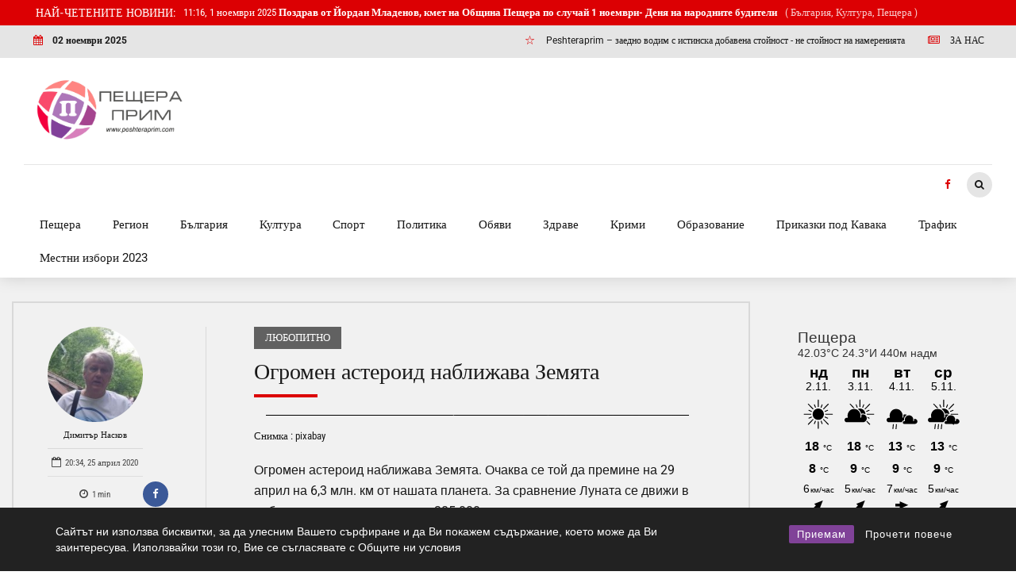

--- FILE ---
content_type: text/html; charset=UTF-8
request_url: https://peshteraprim.com/2020/04/25/%D0%BE%D0%B3%D1%80%D0%BE%D0%BC%D0%B5%D0%BD-%D0%B0%D1%81%D1%82%D0%B5%D1%80%D0%BE%D0%B8%D0%B4-%D0%BD%D0%B0%D0%B1%D0%BB%D0%B8%D0%B6%D0%B0%D0%B2%D0%B0-%D0%B7%D0%B5%D0%BC%D1%8F%D1%82%D0%B0/
body_size: 33053
content:
<!DOCTYPE html>
<html lang="bg-BG" data-bt-theme="Bold News 1.5.4">
<head>

<meta property="twitter:card" content="summary"><meta property="og:title" content="Огромен астероид наближава Земята" /><meta property="og:type" content="article" /><meta property="og:url" content="https://peshteraprim.com/2020/04/25/%d0%be%d0%b3%d1%80%d0%be%d0%bc%d0%b5%d0%bd-%d0%b0%d1%81%d1%82%d0%b5%d1%80%d0%be%d0%b8%d0%b4-%d0%bd%d0%b0%d0%b1%d0%bb%d0%b8%d0%b6%d0%b0%d0%b2%d0%b0-%d0%b7%d0%b5%d0%bc%d1%8f%d1%82%d0%b0/" />		<meta charset="UTF-8">
		<meta name="viewport" content="width=device-width, initial-scale=1, maximum-scale=1, user-scalable=no">
		<meta name="mobile-web-app-capable" content="yes">
		<meta name="apple-mobile-web-app-capable" content="yes"><title>Огромен астероид наближава Земята - Peshteraprim.com - Новини от Пещера, региона и страната</title>
<style>#wpadminbar #wp-admin-bar-wccp_free_top_button .ab-icon:before{content:"\f160";color:#02CA02;top:3px}#wpadminbar #wp-admin-bar-wccp_free_top_button .ab-icon{transform:rotate(45deg)}</style>
<meta name="description" content="Огромен астероид наближава Земята. Очаква се той да премине на 29 април на 6,3 млн. км от нашата планета. За сравнение Луната се движи в орбита, отдалечена на средно 385 000 км. Ето защо според НАСА това преминаване на астероида не застрашава Земята. Астрономите смятат, че той е с диаметър&hellip;">
<meta name="robots" content="index, follow, max-snippet:-1, max-image-preview:large, max-video-preview:-1">
<link rel="canonical" href="https://peshteraprim.com/2020/04/25/огромен-астероид-наближава-земята/">
<meta property="og:url" content="https://peshteraprim.com/2020/04/25/огромен-астероид-наближава-земята/">
<meta property="og:site_name" content="Peshteraprim.com - Новини от Пещера, региона и страната">
<meta property="og:locale" content="bg_BG">
<meta property="og:type" content="article">
<meta property="og:title" content="Огромен астероид наближава Земята - Peshteraprim.com - Новини от Пещера, региона и страната">
<meta property="og:description" content="Огромен астероид наближава Земята. Очаква се той да премине на 29 април на 6,3 млн. км от нашата планета. За сравнение Луната се движи в орбита, отдалечена на средно 385 000 км. Ето защо според НАСА това преминаване на астероида не застрашава Земята. Астрономите смятат, че той е с диаметър&hellip;">
<meta property="og:image" content="https://peshteraprim.com/wp-content/uploads/2020/04/asteroid.jpg">
<meta property="og:image:secure_url" content="https://peshteraprim.com/wp-content/uploads/2020/04/asteroid.jpg">
<meta property="og:image:width" content="604">
<meta property="og:image:height" content="340">
<meta property="fb:pages" content="">
<meta property="fb:admins" content="">
<meta property="fb:app_id" content="">
<meta name="twitter:card" content="summary">
<meta name="twitter:title" content="Огромен астероид наближава Земята - Peshteraprim.com - Новини от Пещера, региона и страната">
<meta name="twitter:description" content="Огромен астероид наближава Земята. Очаква се той да премине на 29 април на 6,3 млн. км от нашата планета. За сравнение Луната се движи в орбита, отдалечена на средно 385 000 км. Ето защо според НАСА това преминаване на астероида не застрашава Земята. Астрономите смятат, че той е с диаметър&hellip;">
<meta name="twitter:image" content="https://peshteraprim.com/wp-content/uploads/2020/04/asteroid.jpg">
<link rel='dns-prefetch' href='//fonts.googleapis.com' />
<link rel="alternate" type="application/rss+xml" title="Peshteraprim.com - Новини от Пещера, региона и страната &raquo; Поток" href="https://peshteraprim.com/feed/" />
<link rel="alternate" type="application/rss+xml" title="Peshteraprim.com - Новини от Пещера, региона и страната &raquo; поток за коментари" href="https://peshteraprim.com/comments/feed/" />
<script data-optimized="1" type="text/javascript">window._wpemojiSettings={"baseUrl":"https:\/\/s.w.org\/images\/core\/emoji\/14.0.0\/72x72\/","ext":".png","svgUrl":"https:\/\/s.w.org\/images\/core\/emoji\/14.0.0\/svg\/","svgExt":".svg","source":{"concatemoji":"https:\/\/peshteraprim.com\/wp-includes\/js\/wp-emoji-release.min.js?ver=d94e44a06dbce5129cae7fe462eae26e"}};
/*! This file is auto-generated */
!function(i,n){var o,s,e;function c(e){try{var t={supportTests:e,timestamp:(new Date).valueOf()};sessionStorage.setItem(o,JSON.stringify(t))}catch(e){}}function p(e,t,n){e.clearRect(0,0,e.canvas.width,e.canvas.height),e.fillText(t,0,0);var t=new Uint32Array(e.getImageData(0,0,e.canvas.width,e.canvas.height).data),r=(e.clearRect(0,0,e.canvas.width,e.canvas.height),e.fillText(n,0,0),new Uint32Array(e.getImageData(0,0,e.canvas.width,e.canvas.height).data));return t.every(function(e,t){return e===r[t]})}function u(e,t,n){switch(t){case"flag":return n(e,"\ud83c\udff3\ufe0f\u200d\u26a7\ufe0f","\ud83c\udff3\ufe0f\u200b\u26a7\ufe0f")?!1:!n(e,"\ud83c\uddfa\ud83c\uddf3","\ud83c\uddfa\u200b\ud83c\uddf3")&&!n(e,"\ud83c\udff4\udb40\udc67\udb40\udc62\udb40\udc65\udb40\udc6e\udb40\udc67\udb40\udc7f","\ud83c\udff4\u200b\udb40\udc67\u200b\udb40\udc62\u200b\udb40\udc65\u200b\udb40\udc6e\u200b\udb40\udc67\u200b\udb40\udc7f");case"emoji":return!n(e,"\ud83e\udef1\ud83c\udffb\u200d\ud83e\udef2\ud83c\udfff","\ud83e\udef1\ud83c\udffb\u200b\ud83e\udef2\ud83c\udfff")}return!1}function f(e,t,n){var r="undefined"!=typeof WorkerGlobalScope&&self instanceof WorkerGlobalScope?new OffscreenCanvas(300,150):i.createElement("canvas"),a=r.getContext("2d",{willReadFrequently:!0}),o=(a.textBaseline="top",a.font="600 32px Arial",{});return e.forEach(function(e){o[e]=t(a,e,n)}),o}function t(e){var t=i.createElement("script");t.src=e,t.defer=!0,i.head.appendChild(t)}"undefined"!=typeof Promise&&(o="wpEmojiSettingsSupports",s=["flag","emoji"],n.supports={everything:!0,everythingExceptFlag:!0},e=new Promise(function(e){i.addEventListener("DOMContentLoaded",e,{once:!0})}),new Promise(function(t){var n=function(){try{var e=JSON.parse(sessionStorage.getItem(o));if("object"==typeof e&&"number"==typeof e.timestamp&&(new Date).valueOf()<e.timestamp+604800&&"object"==typeof e.supportTests)return e.supportTests}catch(e){}return null}();if(!n){if("undefined"!=typeof Worker&&"undefined"!=typeof OffscreenCanvas&&"undefined"!=typeof URL&&URL.createObjectURL&&"undefined"!=typeof Blob)try{var e="postMessage("+f.toString()+"("+[JSON.stringify(s),u.toString(),p.toString()].join(",")+"));",r=new Blob([e],{type:"text/javascript"}),a=new Worker(URL.createObjectURL(r),{name:"wpTestEmojiSupports"});return void(a.onmessage=function(e){c(n=e.data),a.terminate(),t(n)})}catch(e){}c(n=f(s,u,p))}t(n)}).then(function(e){for(var t in e)n.supports[t]=e[t],n.supports.everything=n.supports.everything&&n.supports[t],"flag"!==t&&(n.supports.everythingExceptFlag=n.supports.everythingExceptFlag&&n.supports[t]);n.supports.everythingExceptFlag=n.supports.everythingExceptFlag&&!n.supports.flag,n.DOMReady=!1,n.readyCallback=function(){n.DOMReady=!0}}).then(function(){return e}).then(function(){var e;n.supports.everything||(n.readyCallback(),(e=n.source||{}).concatemoji?t(e.concatemoji):e.wpemoji&&e.twemoji&&(t(e.twemoji),t(e.wpemoji)))}))}((window,document),window._wpemojiSettings)</script>

<link data-optimized="1" rel='stylesheet' id='dashicons-css' href='https://peshteraprim.com/wp-content/litespeed/css/658269b8fb01083c4ae9a10811fd78ec.css?ver=834f7' type='text/css' media='all' />
<link data-optimized="1" rel='stylesheet' id='post-views-counter-frontend-css' href='https://peshteraprim.com/wp-content/litespeed/css/0897d60d98735eb06ec930f79f87ea35.css?ver=977ee' type='text/css' media='all' />
<style id='wp-emoji-styles-inline-css' type='text/css'>img.wp-smiley,img.emoji{display:inline!important;border:none!important;box-shadow:none!important;height:1em!important;width:1em!important;margin:0 0.07em!important;vertical-align:-0.1em!important;background:none!important;padding:0!important}</style>
<link data-optimized="1" rel='stylesheet' id='wp-block-library-css' href='https://peshteraprim.com/wp-content/litespeed/css/ba09771f8b9960fd9f6893c4e8781da0.css?ver=ca216' type='text/css' media='all' />
<style id='classic-theme-styles-inline-css' type='text/css'>
/*! This file is auto-generated */
.wp-block-button__link{color:#fff;background-color:#32373c;border-radius:9999px;box-shadow:none;text-decoration:none;padding:calc(.667em + 2px) calc(1.333em + 2px);font-size:1.125em}.wp-block-file__button{background:#32373c;color:#fff;text-decoration:none}</style>
<style id='global-styles-inline-css' type='text/css'>body{--wp--preset--color--black:#000000;--wp--preset--color--cyan-bluish-gray:#abb8c3;--wp--preset--color--white:#ffffff;--wp--preset--color--pale-pink:#f78da7;--wp--preset--color--vivid-red:#cf2e2e;--wp--preset--color--luminous-vivid-orange:#ff6900;--wp--preset--color--luminous-vivid-amber:#fcb900;--wp--preset--color--light-green-cyan:#7bdcb5;--wp--preset--color--vivid-green-cyan:#00d084;--wp--preset--color--pale-cyan-blue:#8ed1fc;--wp--preset--color--vivid-cyan-blue:#0693e3;--wp--preset--color--vivid-purple:#9b51e0;--wp--preset--gradient--vivid-cyan-blue-to-vivid-purple:linear-gradient(135deg,rgba(6,147,227,1) 0%,rgb(155,81,224) 100%);--wp--preset--gradient--light-green-cyan-to-vivid-green-cyan:linear-gradient(135deg,rgb(122,220,180) 0%,rgb(0,208,130) 100%);--wp--preset--gradient--luminous-vivid-amber-to-luminous-vivid-orange:linear-gradient(135deg,rgba(252,185,0,1) 0%,rgba(255,105,0,1) 100%);--wp--preset--gradient--luminous-vivid-orange-to-vivid-red:linear-gradient(135deg,rgba(255,105,0,1) 0%,rgb(207,46,46) 100%);--wp--preset--gradient--very-light-gray-to-cyan-bluish-gray:linear-gradient(135deg,rgb(238,238,238) 0%,rgb(169,184,195) 100%);--wp--preset--gradient--cool-to-warm-spectrum:linear-gradient(135deg,rgb(74,234,220) 0%,rgb(151,120,209) 20%,rgb(207,42,186) 40%,rgb(238,44,130) 60%,rgb(251,105,98) 80%,rgb(254,248,76) 100%);--wp--preset--gradient--blush-light-purple:linear-gradient(135deg,rgb(255,206,236) 0%,rgb(152,150,240) 100%);--wp--preset--gradient--blush-bordeaux:linear-gradient(135deg,rgb(254,205,165) 0%,rgb(254,45,45) 50%,rgb(107,0,62) 100%);--wp--preset--gradient--luminous-dusk:linear-gradient(135deg,rgb(255,203,112) 0%,rgb(199,81,192) 50%,rgb(65,88,208) 100%);--wp--preset--gradient--pale-ocean:linear-gradient(135deg,rgb(255,245,203) 0%,rgb(182,227,212) 50%,rgb(51,167,181) 100%);--wp--preset--gradient--electric-grass:linear-gradient(135deg,rgb(202,248,128) 0%,rgb(113,206,126) 100%);--wp--preset--gradient--midnight:linear-gradient(135deg,rgb(2,3,129) 0%,rgb(40,116,252) 100%);--wp--preset--font-size--small:13px;--wp--preset--font-size--medium:20px;--wp--preset--font-size--large:36px;--wp--preset--font-size--x-large:42px;--wp--preset--spacing--20:0.44rem;--wp--preset--spacing--30:0.67rem;--wp--preset--spacing--40:1rem;--wp--preset--spacing--50:1.5rem;--wp--preset--spacing--60:2.25rem;--wp--preset--spacing--70:3.38rem;--wp--preset--spacing--80:5.06rem;--wp--preset--shadow--natural:6px 6px 9px rgba(0, 0, 0, 0.2);--wp--preset--shadow--deep:12px 12px 50px rgba(0, 0, 0, 0.4);--wp--preset--shadow--sharp:6px 6px 0px rgba(0, 0, 0, 0.2);--wp--preset--shadow--outlined:6px 6px 0px -3px rgba(255, 255, 255, 1), 6px 6px rgba(0, 0, 0, 1);--wp--preset--shadow--crisp:6px 6px 0px rgba(0, 0, 0, 1)}:where(.is-layout-flex){gap:.5em}:where(.is-layout-grid){gap:.5em}body .is-layout-flow>.alignleft{float:left;margin-inline-start:0;margin-inline-end:2em}body .is-layout-flow>.alignright{float:right;margin-inline-start:2em;margin-inline-end:0}body .is-layout-flow>.aligncenter{margin-left:auto!important;margin-right:auto!important}body .is-layout-constrained>.alignleft{float:left;margin-inline-start:0;margin-inline-end:2em}body .is-layout-constrained>.alignright{float:right;margin-inline-start:2em;margin-inline-end:0}body .is-layout-constrained>.aligncenter{margin-left:auto!important;margin-right:auto!important}body .is-layout-constrained>:where(:not(.alignleft):not(.alignright):not(.alignfull)){max-width:var(--wp--style--global--content-size);margin-left:auto!important;margin-right:auto!important}body .is-layout-constrained>.alignwide{max-width:var(--wp--style--global--wide-size)}body .is-layout-flex{display:flex}body .is-layout-flex{flex-wrap:wrap;align-items:center}body .is-layout-flex>*{margin:0}body .is-layout-grid{display:grid}body .is-layout-grid>*{margin:0}:where(.wp-block-columns.is-layout-flex){gap:2em}:where(.wp-block-columns.is-layout-grid){gap:2em}:where(.wp-block-post-template.is-layout-flex){gap:1.25em}:where(.wp-block-post-template.is-layout-grid){gap:1.25em}.has-black-color{color:var(--wp--preset--color--black)!important}.has-cyan-bluish-gray-color{color:var(--wp--preset--color--cyan-bluish-gray)!important}.has-white-color{color:var(--wp--preset--color--white)!important}.has-pale-pink-color{color:var(--wp--preset--color--pale-pink)!important}.has-vivid-red-color{color:var(--wp--preset--color--vivid-red)!important}.has-luminous-vivid-orange-color{color:var(--wp--preset--color--luminous-vivid-orange)!important}.has-luminous-vivid-amber-color{color:var(--wp--preset--color--luminous-vivid-amber)!important}.has-light-green-cyan-color{color:var(--wp--preset--color--light-green-cyan)!important}.has-vivid-green-cyan-color{color:var(--wp--preset--color--vivid-green-cyan)!important}.has-pale-cyan-blue-color{color:var(--wp--preset--color--pale-cyan-blue)!important}.has-vivid-cyan-blue-color{color:var(--wp--preset--color--vivid-cyan-blue)!important}.has-vivid-purple-color{color:var(--wp--preset--color--vivid-purple)!important}.has-black-background-color{background-color:var(--wp--preset--color--black)!important}.has-cyan-bluish-gray-background-color{background-color:var(--wp--preset--color--cyan-bluish-gray)!important}.has-white-background-color{background-color:var(--wp--preset--color--white)!important}.has-pale-pink-background-color{background-color:var(--wp--preset--color--pale-pink)!important}.has-vivid-red-background-color{background-color:var(--wp--preset--color--vivid-red)!important}.has-luminous-vivid-orange-background-color{background-color:var(--wp--preset--color--luminous-vivid-orange)!important}.has-luminous-vivid-amber-background-color{background-color:var(--wp--preset--color--luminous-vivid-amber)!important}.has-light-green-cyan-background-color{background-color:var(--wp--preset--color--light-green-cyan)!important}.has-vivid-green-cyan-background-color{background-color:var(--wp--preset--color--vivid-green-cyan)!important}.has-pale-cyan-blue-background-color{background-color:var(--wp--preset--color--pale-cyan-blue)!important}.has-vivid-cyan-blue-background-color{background-color:var(--wp--preset--color--vivid-cyan-blue)!important}.has-vivid-purple-background-color{background-color:var(--wp--preset--color--vivid-purple)!important}.has-black-border-color{border-color:var(--wp--preset--color--black)!important}.has-cyan-bluish-gray-border-color{border-color:var(--wp--preset--color--cyan-bluish-gray)!important}.has-white-border-color{border-color:var(--wp--preset--color--white)!important}.has-pale-pink-border-color{border-color:var(--wp--preset--color--pale-pink)!important}.has-vivid-red-border-color{border-color:var(--wp--preset--color--vivid-red)!important}.has-luminous-vivid-orange-border-color{border-color:var(--wp--preset--color--luminous-vivid-orange)!important}.has-luminous-vivid-amber-border-color{border-color:var(--wp--preset--color--luminous-vivid-amber)!important}.has-light-green-cyan-border-color{border-color:var(--wp--preset--color--light-green-cyan)!important}.has-vivid-green-cyan-border-color{border-color:var(--wp--preset--color--vivid-green-cyan)!important}.has-pale-cyan-blue-border-color{border-color:var(--wp--preset--color--pale-cyan-blue)!important}.has-vivid-cyan-blue-border-color{border-color:var(--wp--preset--color--vivid-cyan-blue)!important}.has-vivid-purple-border-color{border-color:var(--wp--preset--color--vivid-purple)!important}.has-vivid-cyan-blue-to-vivid-purple-gradient-background{background:var(--wp--preset--gradient--vivid-cyan-blue-to-vivid-purple)!important}.has-light-green-cyan-to-vivid-green-cyan-gradient-background{background:var(--wp--preset--gradient--light-green-cyan-to-vivid-green-cyan)!important}.has-luminous-vivid-amber-to-luminous-vivid-orange-gradient-background{background:var(--wp--preset--gradient--luminous-vivid-amber-to-luminous-vivid-orange)!important}.has-luminous-vivid-orange-to-vivid-red-gradient-background{background:var(--wp--preset--gradient--luminous-vivid-orange-to-vivid-red)!important}.has-very-light-gray-to-cyan-bluish-gray-gradient-background{background:var(--wp--preset--gradient--very-light-gray-to-cyan-bluish-gray)!important}.has-cool-to-warm-spectrum-gradient-background{background:var(--wp--preset--gradient--cool-to-warm-spectrum)!important}.has-blush-light-purple-gradient-background{background:var(--wp--preset--gradient--blush-light-purple)!important}.has-blush-bordeaux-gradient-background{background:var(--wp--preset--gradient--blush-bordeaux)!important}.has-luminous-dusk-gradient-background{background:var(--wp--preset--gradient--luminous-dusk)!important}.has-pale-ocean-gradient-background{background:var(--wp--preset--gradient--pale-ocean)!important}.has-electric-grass-gradient-background{background:var(--wp--preset--gradient--electric-grass)!important}.has-midnight-gradient-background{background:var(--wp--preset--gradient--midnight)!important}.has-small-font-size{font-size:var(--wp--preset--font-size--small)!important}.has-medium-font-size{font-size:var(--wp--preset--font-size--medium)!important}.has-large-font-size{font-size:var(--wp--preset--font-size--large)!important}.has-x-large-font-size{font-size:var(--wp--preset--font-size--x-large)!important}.wp-block-navigation a:where(:not(.wp-element-button)){color:inherit}:where(.wp-block-post-template.is-layout-flex){gap:1.25em}:where(.wp-block-post-template.is-layout-grid){gap:1.25em}:where(.wp-block-columns.is-layout-flex){gap:2em}:where(.wp-block-columns.is-layout-grid){gap:2em}.wp-block-pullquote{font-size:1.5em;line-height:1.6}</style>
<link data-optimized="1" rel='stylesheet' id='contact-form-7-css' href='https://peshteraprim.com/wp-content/litespeed/css/1fcc076996994bd9ad17a91a7ad1fc45.css?ver=1cd40' type='text/css' media='all' />
<link data-optimized="1" rel='stylesheet' id='rcc-styles-css' href='https://peshteraprim.com/wp-content/litespeed/css/455b155de8fc1366d346cda6a2b8cc6e.css?ver=9ed0f' type='text/css' media='all' />
<link data-optimized="1" rel='stylesheet' id='jeherve_post_embed-css' href='https://peshteraprim.com/wp-content/litespeed/css/719da62982bf2f1bb63c428b6397f706.css?ver=f8f2f' type='text/css' media='all' />
<link data-optimized="1" rel='stylesheet' id='bold-news-style-css' href='https://peshteraprim.com/wp-content/litespeed/css/bcc23c4fe65413f2675a18bf7ffe15c6.css?ver=b998f' type='text/css' media='screen' />
<style id='bold-news-style-inline-css' type='text/css'>select,input{font-family:Roboto}input:not([type='checkbox']):not([type='radio']),textarea,select{font-family:"Roboto"}html a:hover,.btLightSkin a:hover,.btDarkSkin .btLightSkin a:hover,.btLightSkin .btDarkSkin .btLightSkin a:hover,.btDarkSkin a:hover,.btLightSkin .btDarkSkin a:hover,.btDarkSkin.btLightSkin .btDarkSkin a:hover{color:#dc0003}.btLightSkin .btText a,.btDarkSkin .btLightSkin .btText a,.btLightSkin .btDarkSkin .btLightSkin .btText a,.btDarkSkin .btText a,.btLightSkin .btDarkSkin .btText a,.btDarkSkin.btLightSkin .btDarkSkin .btText a{color:#dc0003}figcaption{font-family:Roboto Condensed}body{font-family:"Roboto",Arial,sans-serif}.btContentHolder blockquote{font-family:Roboto Slab}.btContentHolder blockquote:before{font-family:Roboto Slab}.btContentHolder cite{font-family:Roboto Slab}h1,h2,h3,h4,h5,h6{font-family:"Roboto Slab"}.btContentHolder table thead th{background-color:#dc0003;font-family:Roboto Slab;-webkit-box-shadow:0 -3px 0 #760002;box-shadow:0 -3px 0 #760002}.btAccentColorBackground{background-color:#dc0003!important}.btAccentColorBackground .headline b.animate.animated{color:#616161}.btAccentColorBackground .btDash.bottomDash .dash:after{border-color:#616161}.btAccentDarkColorBackground{background-color:#760002!important}.btAccentDarkColorBackground .headline b.animate.animated{color:#616161}.btAccentVeryDarkColorBackground{background-color:#2a0001!important}.btAccentLightColorBackground{background-color:rgb(220 0 3 / .7)!important}.btAlternateColorBackground{background-color:#616161!important}.btAlternateDarkColorBackground{background-color:#2e2e2e!important}.btAlternateVeryDarkColorBackground{background-color:#212121!important}.btAlternateLightColorBackground{background-color:rgb(97 97 97 / .6)!important}.btAccentDarkHeader .btPreloader .animation>div:first-child,.btLightAccentHeader .btPreloader .animation>div:first-child{background-color:#760002}.btPreloader .animation .preloaderLogo{height:80px}.btPageHeadline .header .dash .btSuperTitleHeading{font-family:Roboto Condensed}.btPageHeadline .header .dash .btSubTitleHeading{font-family:Roboto Condensed}.mainHeader{font-family:"Roboto"}.btMenuVertical.btAccentDarkHeader .mainHeader,.btMenuVertical.btLightAccentHeader .mainHeader{background-color:#dc0003}.menuPort{font-family:"Roboto"}.menuPort nav ul ul li>a:hover,.menuPort nav ul ul li>.bt_mega_menu_title:hover{color:#dc0003!important}.menuPort nav>ul>li>a,.menuPort nav>ul>li>.bt_mega_menu_title{line-height:80px}.btTextLogo{line-height:80px}.btLogoArea .logo{line-height:80px}.btLogoArea .logo img{height:80px}.btHorizontalMenuTrigger:hover:before,.btHorizontalMenuTrigger:hover:after{border-color:#dc0003}.btHorizontalMenuTrigger:hover .btIco{border-color:#dc0003}.btMenuHorizontal .menuPort nav>ul>li.current-menu-ancestor>a,.btMenuHorizontal .menuPort nav>ul>li.current-page-ancestor>a,.btMenuHorizontal .menuPort nav>ul>li.current-menu-item>a,.btMenuHorizontal .menuPort nav>ul>li.current-menu-ancestor>.bt_mega_menu_title,.btMenuHorizontal .menuPort nav>ul>li.current-page-ancestor>.bt_mega_menu_title,.btMenuHorizontal .menuPort nav>ul>li.current-menu-item>.bt_mega_menu_title{color:#dc0003}.btMenuHorizontal .menuPort ul ul li>a:before{background-color:#dc0003}.btMenuHorizontal .menuPort ul ul li.menu-item-has-children>a:hover:after{color:#dc0003}.btMenuHorizontal .menuPort ul ul li.current-menu-item>a:hover:before{background-color:#dc0003;border-color:#dc0003}body.btMenuHorizontal .subToggler{line-height:80px}.btMenuHorizontal .menuPort>nav>ul ul{font-family:Roboto}html:not(.touch) body.btMenuHorizontal .menuPort>nav>ul>li.btMenuWideDropdown>ul>li>a{font-family:Roboto Slab}@media (min-width:1024px){html.touch body.btMenuHorizontal .menuPort>nav>ul>li.btMenuWideDropdown>ul>li>a{font-family:Roboto Slab}html.touch body.btMenuHorizontal .menuPort>nav>ul li.btMenuWideDropdown .subToggler{margin:0 0 -80px 0}}.btMenuHorizontal.btMenuBelowLogo .menuPort{height:80px}.btAccentLightHeader.btMenuHorizontal .btBelowLogoArea .topBarInMenu a.btIconWidget.btAccentIconWidget:hover .btIco.btIcoDefaultType.btIcoDefaultColor .btIcoHolder:before,.btAccentLightHeader.btMenuHorizontal .btBelowLogoArea .topBarInMenu .widget_shopping_cart .widget_shopping_cart_content.on .btIco.btIcoDefaultType.btIcoDefaultColor .btIcoHolder:before,.btAccentLightHeader.btMenuHorizontal .topBar .topBarInMenu a.btIconWidget.btAccentIconWidget:hover .btIco.btIcoDefaultType.btIcoDefaultColor .btIcoHolder:before,.btAccentLightHeader.btMenuHorizontal .topBar .topBarInMenu .widget_shopping_cart .widget_shopping_cart_content.on .btIco.btIcoDefaultType.btIcoDefaultColor .btIcoHolder:before{color:#dc0003!important}.btAccentLightHeader.btMenuHorizontal .btBelowLogoArea .topBarInMenu .widget_shopping_cart .btIco:hover .btIcoHolder:before,.btAccentLightHeader.btMenuHorizontal .topBar .topBarInMenu .widget_shopping_cart .btIco:hover .btIcoHolder:before{color:#dc0003!important}.btAccentLightHeader.btMenuHorizontal .btBelowLogoArea .topBarInMenu .btSearch .btIco a:hover:before,.btAccentLightHeader.btMenuHorizontal .topBar .topBarInMenu .btSearch .btIco a:hover:before{color:#dc0003!important}.btAccentLightHeader.btMenuHorizontal .topTools a.btIconWidget.btAccentIconWidget:hover .btIco.btIcoDefaultType.btIcoDefaultColor .btIcoHolder:before,.btAccentLightHeader.btMenuHorizontal .topTools .widget_shopping_cart .widget_shopping_cart_content.on .btIco.btIcoDefaultType.btIcoDefaultColor .btIcoHolder:before{color:#dc0003!important}.btAccentLightHeader.btMenuHorizontal .topTools .widget_shopping_cart .btIco:hover .btIcoHolder:before{color:#dc0003!important}.btAccentLightHeader.btMenuHorizontal .topTools .btSearch .btIco a:hover:before{color:#dc0003!important}.btAccentLightHeader.btMenuHorizontal:not(.btBelowMenu) .btBelowLogoArea,.btAccentLightHeader.btMenuHorizontal:not(.btBelowMenu) .topBar,.btAccentLightHeader.btMenuHorizontal.btStickyHeaderActive .btBelowLogoArea,.btAccentLightHeader.btMenuHorizontal.btStickyHeaderActive .topBar{background-color:#dc0003}.btAccentLightHeader.btMenuHorizontal:not(.btBelowMenu) .btBelowLogoArea:before,.btAccentLightHeader.btMenuHorizontal:not(.btBelowMenu) .topBar:before,.btAccentLightHeader.btMenuHorizontal.btStickyHeaderActive .btBelowLogoArea:before,.btAccentLightHeader.btMenuHorizontal.btStickyHeaderActive .topBar:before{background-color:#dc0003}.btAccentLightHeader.btMenuHorizontal.btBelowMenu:not(.btStickyHeaderActive) .mainHeader .btBelowLogoArea,.btAccentLightHeader.btMenuHorizontal.btBelowMenu:not(.btStickyHeaderActive) .mainHeader .topBar{background-color:#dc0003}.btLightSkin.btLightHeader.btMenuHorizontal.btMenuBelowLogo .btBelowLogoArea .menuPort>nav>ul>li.current-menu-item>a,.btLightSkin.btLightHeader.btMenuHorizontal.btMenuBelowLogo .btBelowLogoArea .menuPort>nav>ul>li.current-menu-item>.bt_mega_menu_title,.btLightSkin.btLightHeader.btMenuHorizontal.btMenuBelowLogo .btBelowLogoArea .menuPort>nav>ul>li.current-menu-ancestor>a,.btLightSkin.btLightHeader.btMenuHorizontal.btMenuBelowLogo .btBelowLogoArea .menuPort>nav>ul>li.current-menu-ancestor>.bt_mega_menu_title,.btLightSkin.btLightHeader.btMenuHorizontal.btMenuBelowLogo .btBelowLogoArea .menuPort>nav>ul>li.current-page-ancestor>a,.btLightSkin.btLightHeader.btMenuHorizontal.btMenuBelowLogo .btBelowLogoArea .menuPort>nav>ul>li.current-page-ancestor>.bt_mega_menu_title,.btDarkSkin.btLightHeader.btMenuHorizontal.btMenuBelowLogo .btBelowLogoArea .menuPort>nav>ul>li.current-menu-item>a,.btDarkSkin.btLightHeader.btMenuHorizontal.btMenuBelowLogo .btBelowLogoArea .menuPort>nav>ul>li.current-menu-item>.bt_mega_menu_title,.btDarkSkin.btLightHeader.btMenuHorizontal.btMenuBelowLogo .btBelowLogoArea .menuPort>nav>ul>li.current-menu-ancestor>a,.btDarkSkin.btLightHeader.btMenuHorizontal.btMenuBelowLogo .btBelowLogoArea .menuPort>nav>ul>li.current-menu-ancestor>.bt_mega_menu_title,.btDarkSkin.btLightHeader.btMenuHorizontal.btMenuBelowLogo .btBelowLogoArea .menuPort>nav>ul>li.current-page-ancestor>a,.btDarkSkin.btLightHeader.btMenuHorizontal.btMenuBelowLogo .btBelowLogoArea .menuPort>nav>ul>li.current-page-ancestor>.bt_mega_menu_title,.btLightSkin.btLightHeader.btMenuHorizontal.btMenuBelowLogo .topBar .menuPort>nav>ul>li.current-menu-item>a,.btLightSkin.btLightHeader.btMenuHorizontal.btMenuBelowLogo .topBar .menuPort>nav>ul>li.current-menu-item>.bt_mega_menu_title,.btLightSkin.btLightHeader.btMenuHorizontal.btMenuBelowLogo .topBar .menuPort>nav>ul>li.current-menu-ancestor>a,.btLightSkin.btLightHeader.btMenuHorizontal.btMenuBelowLogo .topBar .menuPort>nav>ul>li.current-menu-ancestor>.bt_mega_menu_title,.btLightSkin.btLightHeader.btMenuHorizontal.btMenuBelowLogo .topBar .menuPort>nav>ul>li.current-page-ancestor>a,.btLightSkin.btLightHeader.btMenuHorizontal.btMenuBelowLogo .topBar .menuPort>nav>ul>li.current-page-ancestor>.bt_mega_menu_title,.btDarkSkin.btLightHeader.btMenuHorizontal.btMenuBelowLogo .topBar .menuPort>nav>ul>li.current-menu-item>a,.btDarkSkin.btLightHeader.btMenuHorizontal.btMenuBelowLogo .topBar .menuPort>nav>ul>li.current-menu-item>.bt_mega_menu_title,.btDarkSkin.btLightHeader.btMenuHorizontal.btMenuBelowLogo .topBar .menuPort>nav>ul>li.current-menu-ancestor>a,.btDarkSkin.btLightHeader.btMenuHorizontal.btMenuBelowLogo .topBar .menuPort>nav>ul>li.current-menu-ancestor>.bt_mega_menu_title,.btDarkSkin.btLightHeader.btMenuHorizontal.btMenuBelowLogo .topBar .menuPort>nav>ul>li.current-page-ancestor>a,.btDarkSkin.btLightHeader.btMenuHorizontal.btMenuBelowLogo .topBar .menuPort>nav>ul>li.current-page-ancestor>.bt_mega_menu_title{color:#dc0003!important}.btLightHeader.btMenuHorizontal.btMenuBelowLogo .mainHeader .topBarInMenu a:hover.btIconWidget .btIconWidgetContent{color:#dc0003}.btLightHeader.btMenuHorizontal.btMenuBelowLogo .mainHeader .topBarInMenu span.btIconWidget .btIco.btIcoDefaultType.btIcoDefaultColor .btIcoHolder:before,.btLightHeader.btMenuHorizontal.btMenuBelowLogo .mainHeader .topBarInMenu a.btIconWidget .btIco.btIcoDefaultType.btIcoDefaultColor .btIcoHolder:before{-webkit-box-shadow:0 0 0 0 #dc0003 inset;box-shadow:0 0 0 0 #dc0003 inset}.btLightHeader.btMenuHorizontal.btMenuBelowLogo .mainHeader .topBarInMenu span.btIconWidget.btAccentIconWidget .btIco.btIcoDefaultType.btIcoDefaultColor .btIcoHolder:before,.btLightHeader.btMenuHorizontal.btMenuBelowLogo .mainHeader .topBarInMenu a.btIconWidget.btAccentIconWidget .btIco.btIcoDefaultType.btIcoDefaultColor .btIcoHolder:before{color:#dc0003;-webkit-box-shadow:0 0 0 0 #dc0003 inset;box-shadow:0 0 0 0 #dc0003 inset}.btLightHeader.btMenuHorizontal.btMenuBelowLogo .mainHeader .topBarInMenu a.btIconWidget.btAccentIconWidget:hover .btIco.btIcoDefaultType.btIcoDefaultColor .btIcoHolder:before,.btLightHeader.btMenuHorizontal.btMenuBelowLogo .mainHeader .topBarInMenu .widget_shopping_cart .widget_shopping_cart_content.on .btIco.btIcoDefaultType.btIcoDefaultColor .btIcoHolder:before{-webkit-box-shadow:0 0 0 1.5em #dc0003 inset;box-shadow:0 0 0 1.5em #dc0003 inset}.btLightHeader.btMenuHorizontal.btMenuBelowLogo .mainHeader .topBarInMenu .widget_shopping_cart .btIco:hover .btIcoHolder:before{-webkit-box-shadow:0 0 0 1.5em #dc0003 inset!important;box-shadow:0 0 0 1.5em #dc0003 inset!important}.btLightHeader.btMenuHorizontal.btMenuBelowLogo .mainHeader .topBarInMenu .btSearch .btIco a:hover:before{-webkit-box-shadow:0 0 0 1.5em #dc0003 inset!important;box-shadow:0 0 0 1.5em #dc0003 inset!important}.btLightHeader.btMenuHorizontal .topTools a:hover.btIconWidget .btIconWidgetContent{color:#dc0003}.btLightHeader.btMenuHorizontal .topTools span.btIconWidget.btAccentIconWidget .btIco.btIcoDefaultType.btIcoDefaultColor .btIcoHolder:before,.btLightHeader.btMenuHorizontal .topTools a.btIconWidget.btAccentIconWidget .btIco.btIcoDefaultType.btIcoDefaultColor .btIcoHolder:before{color:#dc0003}.btLightHeader.btMenuHorizontal .topTools a.btIconWidget.btAccentIconWidget:hover .btIco.btIcoDefaultType.btIcoDefaultColor .btIcoHolder:before{-webkit-box-shadow:0 0 0 1.5em #dc0003 inset;box-shadow:0 0 0 1.5em #dc0003 inset}.btLightHeader.btMenuHorizontal .topTools .btSearch .btIco a:hover:before{-webkit-box-shadow:0 0 0 1.5em #dc0003 inset!important;box-shadow:0 0 0 1.5em #dc0003 inset!important}.btAccentDarkHeader.btMenuHorizontal .mainHeader .topTools a:hover.btIconWidget .btIconWidgetContent{color:#dc0003}.btAccentDarkHeader.btMenuHorizontal .mainHeader .topTools span.btIconWidget.btAccentIconWidget .btIco.btIcoDefaultType.btIcoDefaultColor .btIcoHolder:before,.btAccentDarkHeader.btMenuHorizontal .mainHeader .topTools a.btIconWidget.btAccentIconWidget .btIco.btIcoDefaultType.btIcoDefaultColor .btIcoHolder:before{color:#dc0003}.btAccentDarkHeader.btMenuHorizontal .mainHeader .topTools a.btIconWidget.btAccentIconWidget:hover .btIco.btIcoDefaultType.btIcoDefaultColor .btIcoHolder:before{-webkit-box-shadow:0 0 0 1.5em #dc0003 inset;box-shadow:0 0 0 1.5em #dc0003 inset}.btAccentDarkHeader.btMenuHorizontal .mainHeader .topTools .btSearch .btIco a:hover:before{-webkit-box-shadow:0 0 0 1.5em #dc0003 inset!important;box-shadow:0 0 0 1.5em #dc0003 inset!important}.btLightSkin.btAccentDarkHeader.btMenuHorizontal.btMenuBelowLogo .mainHeader .menuPort>nav>ul>li.current-menu-item>a,.btLightSkin.btAccentDarkHeader.btMenuHorizontal.btMenuBelowLogo .mainHeader .menuPort>nav>ul>li.current-menu-item>.bt_mega_menu_title,.btLightSkin.btAccentDarkHeader.btMenuHorizontal.btMenuBelowLogo .mainHeader .menuPort>nav>ul>li.current-menu-ancestor>a,.btLightSkin.btAccentDarkHeader.btMenuHorizontal.btMenuBelowLogo .mainHeader .menuPort>nav>ul>li.current-menu-ancestor>.bt_mega_menu_title,.btLightSkin.btAccentDarkHeader.btMenuHorizontal.btMenuBelowLogo .mainHeader .menuPort>nav>ul>li.current-page-ancestor>a,.btLightSkin.btAccentDarkHeader.btMenuHorizontal.btMenuBelowLogo .mainHeader .menuPort>nav>ul>li.current-page-ancestor>.bt_mega_menu_title,.btDarkSkin.btAccentDarkHeader.btMenuHorizontal.btMenuBelowLogo .mainHeader .menuPort>nav>ul>li.current-menu-item>a,.btDarkSkin.btAccentDarkHeader.btMenuHorizontal.btMenuBelowLogo .mainHeader .menuPort>nav>ul>li.current-menu-item>.bt_mega_menu_title,.btDarkSkin.btAccentDarkHeader.btMenuHorizontal.btMenuBelowLogo .mainHeader .menuPort>nav>ul>li.current-menu-ancestor>a,.btDarkSkin.btAccentDarkHeader.btMenuHorizontal.btMenuBelowLogo .mainHeader .menuPort>nav>ul>li.current-menu-ancestor>.bt_mega_menu_title,.btDarkSkin.btAccentDarkHeader.btMenuHorizontal.btMenuBelowLogo .mainHeader .menuPort>nav>ul>li.current-page-ancestor>a,.btDarkSkin.btAccentDarkHeader.btMenuHorizontal.btMenuBelowLogo .mainHeader .menuPort>nav>ul>li.current-page-ancestor>.bt_mega_menu_title{color:#dc0003!important}.btAccentDarkHeader.btMenuHorizontal.btMenuBelowLogo .mainHeader .topBarInMenu a:hover.btIconWidget .btIconWidgetContent{color:#dc0003}.btAccentDarkHeader.btMenuHorizontal.btMenuBelowLogo .mainHeader .topBarInMenu span.btIconWidget .btIco.btIcoDefaultType.btIcoDefaultColor .btIcoHolder:before,.btAccentDarkHeader.btMenuHorizontal.btMenuBelowLogo .mainHeader .topBarInMenu a.btIconWidget .btIco.btIcoDefaultType.btIcoDefaultColor .btIcoHolder:before{-webkit-box-shadow:0 0 0 0 #dc0003 inset;box-shadow:0 0 0 0 #dc0003 inset}.btAccentDarkHeader.btMenuHorizontal.btMenuBelowLogo .mainHeader .topBarInMenu span.btIconWidget.btAccentIconWidget .btIco.btIcoDefaultType.btIcoDefaultColor .btIcoHolder:before,.btAccentDarkHeader.btMenuHorizontal.btMenuBelowLogo .mainHeader .topBarInMenu a.btIconWidget.btAccentIconWidget .btIco.btIcoDefaultType.btIcoDefaultColor .btIcoHolder:before{color:#dc0003;-webkit-box-shadow:0 0 0 0 #dc0003 inset;box-shadow:0 0 0 0 #dc0003 inset}.btAccentDarkHeader.btMenuHorizontal.btMenuBelowLogo .mainHeader .topBarInMenu a.btIconWidget.btAccentIconWidget:hover .btIco.btIcoDefaultType.btIcoDefaultColor .btIcoHolder:before,.btAccentDarkHeader.btMenuHorizontal.btMenuBelowLogo .mainHeader .topBarInMenu .widget_shopping_cart .widget_shopping_cart_content.on .btIco.btIcoDefaultType.btIcoDefaultColor .btIcoHolder:before{-webkit-box-shadow:0 0 0 1.5em #dc0003 inset;box-shadow:0 0 0 1.5em #dc0003 inset}.btAccentDarkHeader.btMenuHorizontal.btMenuBelowLogo .mainHeader .topBarInMenu .widget_shopping_cart .btIco:hover .btIcoHolder:before{-webkit-box-shadow:0 0 0 1.5em #dc0003 inset!important;box-shadow:0 0 0 1.5em #dc0003 inset!important}.btAccentDarkHeader.btMenuHorizontal.btMenuBelowLogo .mainHeader .topBarInMenu .btSearch .btIco a:hover:before{-webkit-box-shadow:0 0 0 1.5em #dc0003 inset!important;box-shadow:0 0 0 1.5em #dc0003 inset!important}.btAccentDarkHeader.btMenuHorizontal:not(.btMenuBelowLogo) .mainHeader .topBarInMenu a.btIconWidget.btAccentIconWidget:hover .btIco.btIcoDefaultType.btIcoDefaultColor .btIcoHolder:before,.btAccentDarkHeader.btMenuHorizontal:not(.btMenuBelowLogo) .mainHeader .topBarInMenu .widget_shopping_cart .widget_shopping_cart_content.on .btIco.btIcoDefaultType.btIcoDefaultColor .btIcoHolder:before{color:#dc0003!important}.btAccentDarkHeader.btMenuHorizontal:not(.btMenuBelowLogo) .mainHeader .topBarInMenu .widget_shopping_cart .btIco:hover .btIcoHolder:before{color:#dc0003!important}.btAccentDarkHeader.btMenuHorizontal:not(.btMenuBelowLogo) .mainHeader .topBarInMenu .btSearch .btIco a:hover:before{color:#dc0003!important}.btAccentDarkHeader.btMenuHorizontal:not(.btBelowMenu) .mainHeader,.btAccentDarkHeader.btMenuHorizontal.btStickyHeaderActive .mainHeader{background-color:#dc0003}.btAccentDarkHeader.btMenuHorizontal.btBelowMenu:not(.btStickyHeaderActive) .mainHeader .port .btLogoArea{background-color:#dc0003}.btLightAccentHeader.btMenuHorizontal:not(.btMenuBelowLogo):not(.btStickyHeaderActive) .mainHeader .topBarInMenu a.btIconWidget.btAccentIconWidget:hover .btIco.btIcoDefaultType.btIcoDefaultColor .btIcoHolder:before,.btLightAccentHeader.btMenuHorizontal:not(.btMenuBelowLogo):not(.btStickyHeaderActive) .mainHeader .topBarInMenu .widget_shopping_cart .widget_shopping_cart_content.on .btIco.btIcoDefaultType.btIcoDefaultColor .btIcoHolder:before{color:#dc0003!important}.btLightAccentHeader.btMenuHorizontal:not(.btMenuBelowLogo):not(.btStickyHeaderActive) .mainHeader .topBarInMenu .widget_shopping_cart .btIco:hover .btIcoHolder:before{color:#dc0003!important}.btLightAccentHeader.btMenuHorizontal:not(.btMenuBelowLogo):not(.btStickyHeaderActive) .mainHeader .topBarInMenu .btSearch .btIco a:hover:before{color:#dc0003}.btLightAccentHeader.btMenuHorizontal:not(.btBelowMenu) .mainHeader,.btLightAccentHeader.btMenuHorizontal.btStickyHeaderActive .mainHeader{background-color:#dc0003}.btLightAccentHeader.btMenuHorizontal.btBelowMenu:not(.btStickyHeaderActive) .mainHeader .port .btLogoArea{background-color:#dc0003}.btLightSkin.btBlackHeader.btMenuHorizontal .mainHeader .menuPort>nav>ul>li.current-menu-item>a,.btLightSkin.btBlackHeader.btMenuHorizontal .mainHeader .menuPort>nav>ul>li.current-menu-item>.bt_mega_menu_title,.btLightSkin.btBlackHeader.btMenuHorizontal .mainHeader .menuPort>nav>ul>li.current-menu-ancestor>a,.btLightSkin.btBlackHeader.btMenuHorizontal .mainHeader .menuPort>nav>ul>li.current-menu-ancestor>.bt_mega_menu_title,.btLightSkin.btBlackHeader.btMenuHorizontal .mainHeader .menuPort>nav>ul>li.current-page-ancestor>a,.btLightSkin.btBlackHeader.btMenuHorizontal .mainHeader .menuPort>nav>ul>li.current-page-ancestor>.bt_mega_menu_title,.btDarkSkin.btBlackHeader.btMenuHorizontal .mainHeader .menuPort>nav>ul>li.current-menu-item>a,.btDarkSkin.btBlackHeader.btMenuHorizontal .mainHeader .menuPort>nav>ul>li.current-menu-item>.bt_mega_menu_title,.btDarkSkin.btBlackHeader.btMenuHorizontal .mainHeader .menuPort>nav>ul>li.current-menu-ancestor>a,.btDarkSkin.btBlackHeader.btMenuHorizontal .mainHeader .menuPort>nav>ul>li.current-menu-ancestor>.bt_mega_menu_title,.btDarkSkin.btBlackHeader.btMenuHorizontal .mainHeader .menuPort>nav>ul>li.current-page-ancestor>a,.btDarkSkin.btBlackHeader.btMenuHorizontal .mainHeader .menuPort>nav>ul>li.current-page-ancestor>.bt_mega_menu_title{color:#dc0003!important}.btBlackHeader.btMenuHorizontal .mainHeader .topTools a:hover.btIconWidget .btIconWidgetContent,.btBlackHeader.btMenuHorizontal .mainHeader .topBarInMenu a:hover.btIconWidget .btIconWidgetContent{color:#dc0003}.btBlackHeader.btMenuHorizontal .mainHeader .topTools span.btIconWidget.btAccentIconWidget .btIco.btIcoDefaultType.btIcoDefaultColor .btIcoHolder:before,.btBlackHeader.btMenuHorizontal .mainHeader .topTools a.btIconWidget.btAccentIconWidget .btIco.btIcoDefaultType.btIcoDefaultColor .btIcoHolder:before,.btBlackHeader.btMenuHorizontal .mainHeader .topBarInMenu span.btIconWidget.btAccentIconWidget .btIco.btIcoDefaultType.btIcoDefaultColor .btIcoHolder:before,.btBlackHeader.btMenuHorizontal .mainHeader .topBarInMenu a.btIconWidget.btAccentIconWidget .btIco.btIcoDefaultType.btIcoDefaultColor .btIcoHolder:before{color:#dc0003;-webkit-box-shadow:0 0 0 0 #dc0003 inset;box-shadow:0 0 0 0 #dc0003 inset}.btBlackHeader.btMenuHorizontal .mainHeader .topTools a.btIconWidget.btAccentIconWidget:hover .btIco.btIcoDefaultType.btIcoDefaultColor .btIcoHolder:before,.btBlackHeader.btMenuHorizontal .mainHeader .topBarInMenu a.btIconWidget.btAccentIconWidget:hover .btIco.btIcoDefaultType.btIcoDefaultColor .btIcoHolder:before{-webkit-box-shadow:0 0 0 1.5em #dc0003 inset;box-shadow:0 0 0 1.5em #dc0003 inset}.btBlackHeader.btMenuHorizontal .mainHeader .topTools a.btIconWidget.btAccentIconWidget:hover .btIco.btIcoDefaultType.btIcoDefaultColor .btIcoHolder:before,.btBlackHeader.btMenuHorizontal .mainHeader .topTools .widget_shopping_cart .widget_shopping_cart_content.on .btIco.btIcoDefaultType.btIcoDefaultColor .btIcoHolder:before,.btBlackHeader.btMenuHorizontal .mainHeader .topBarInMenu a.btIconWidget.btAccentIconWidget:hover .btIco.btIcoDefaultType.btIcoDefaultColor .btIcoHolder:before,.btBlackHeader.btMenuHorizontal .mainHeader .topBarInMenu .widget_shopping_cart .widget_shopping_cart_content.on .btIco.btIcoDefaultType.btIcoDefaultColor .btIcoHolder:before{-webkit-box-shadow:0 0 0 1.5em #dc0003 inset!important;box-shadow:0 0 0 1.5em #dc0003 inset!important}.btBlackHeader.btMenuHorizontal .mainHeader .topTools .widget_shopping_cart .btIco:hover .btIcoHolder:before,.btBlackHeader.btMenuHorizontal .mainHeader .topBarInMenu .widget_shopping_cart .btIco:hover .btIcoHolder:before{-webkit-box-shadow:0 0 0 1.5em #dc0003 inset!important;box-shadow:0 0 0 1.5em #dc0003 inset!important}.btBlackHeader.btMenuHorizontal .mainHeader .topTools .widget_shopping_cart .widget_shopping_cart_content .btIconWidget .btIco.btIcoDefaultType.btIcoDefaultColor .btIcoHolder:before,.btBlackHeader.btMenuHorizontal .mainHeader .topBarInMenu .widget_shopping_cart .widget_shopping_cart_content .btIconWidget .btIco.btIcoDefaultType.btIcoDefaultColor .btIcoHolder:before{-webkit-box-shadow:0 0 0 0 #dc0003 inset;box-shadow:0 0 0 0 #dc0003 inset}.btBlackHeader.btMenuHorizontal .mainHeader .topTools .btSearch .btIco a:hover:before,.btBlackHeader.btMenuHorizontal .mainHeader .topBarInMenu .btSearch .btIco a:hover:before{-webkit-box-shadow:0 0 0 1.5em #dc0003 inset!important;box-shadow:0 0 0 1.5em #dc0003 inset!important}.btBlackHeader.btMenuHorizontal.btBelowMenu:not(.btStickyHeaderActive) .mainHeader .port .btLogoArea{background-color:#dc0003}.btVerticalMenuTrigger:hover:before,.btVerticalMenuTrigger:hover:after{border-color:#dc0003}.btVerticalMenuTrigger:hover .btIco{border-color:#dc0003}.btLightAccentHeader .btVerticalMenuTrigger:hover:hover:before,.btLightAccentHeader .btVerticalMenuTrigger:hover:hover:after,.btLightAccentHeader.btMenuVerticalOn .btVerticalMenuTrigger:hover:hover:before,.btLightAccentHeader.btMenuVerticalOn .btVerticalMenuTrigger:hover:hover:after,.btBlackHeader .btVerticalMenuTrigger:hover:hover:before,.btBlackHeader .btVerticalMenuTrigger:hover:hover:after,.btBlackHeader.btMenuVerticalOn .btVerticalMenuTrigger:hover:hover:before,.btBlackHeader.btMenuVerticalOn .btVerticalMenuTrigger:hover:hover:after,.btAccentDarkHeader .btVerticalMenuTrigger:hover:hover:before,.btAccentDarkHeader .btVerticalMenuTrigger:hover:hover:after,.btAccentDarkHeader.btMenuVerticalOn .btVerticalMenuTrigger:hover:hover:before,.btAccentDarkHeader.btMenuVerticalOn .btVerticalMenuTrigger:hover:hover:after{border-color:#616161}.btLightAccentHeader .btVerticalMenuTrigger:hover:hover .btIco,.btLightAccentHeader.btMenuVerticalOn .btVerticalMenuTrigger:hover:hover .btIco,.btBlackHeader .btVerticalMenuTrigger:hover:hover .btIco,.btBlackHeader.btMenuVerticalOn .btVerticalMenuTrigger:hover:hover .btIco,.btAccentDarkHeader .btVerticalMenuTrigger:hover:hover .btIco,.btAccentDarkHeader.btMenuVerticalOn .btVerticalMenuTrigger:hover:hover .btIco{border-color:#616161}.btAccentDarkHeader.btMenuVertical>.menuPort .logo,.btLightAccentHeader.btMenuVertical>.menuPort .logo{background-color:#dc0003}.btMenuVertical>.menuPort nav ul ul li{font-family:Roboto}.btMenuVertical .bt_mega_menu_content{font-family:Roboto}@media (min-width:1386px){.btMenuVerticalOn .btVerticalMenuTrigger .btIco a:before{color:#dc0003!important}}.btMenuHorizontal .topBarInLogoArea .topBarInLogoAreaCell{border:0 solid #dc0003}.btSearchInner.btFromTopBox .btSearchInnerClose .btIco a.btIcoHolder{color:#dc0003}.btSearchInner.btFromTopBox .btSearchInnerClose .btIco:hover a.btIcoHolder{color:#760002}.btSearchInner.btFromTopBox button:hover:before{color:#dc0003}.btDarkSkin .btSiteFooter .port:before,.btLightSkin .btDarkSkin .btSiteFooter .port:before,.btDarkSkin.btLightSkin .btDarkSkin .btSiteFooter .port:before{background-color:#dc0003}.btLightSkin .btFooterBelow,.btDarkSkin .btLightSkin .btFooterBelow,.btLightSkin .btDarkSkin .btLightSkin .btFooterBelow,.btDarkSkin .btFooterBelow,.btLightSkin .btDarkSkin .btFooterBelow,.btDarkSkin.btLightSkin .btDarkSkin .btFooterBelow{border-bottom:#dc0003 4px solid}.btLightSkin .btFooterBelow ul li a:after,.btDarkSkin .btLightSkin .btFooterBelow ul li a:after,.btLightSkin .btDarkSkin .btLightSkin .btFooterBelow ul li a:after,.btDarkSkin .btFooterBelow ul li a:after,.btLightSkin .btDarkSkin .btFooterBelow ul li a:after,.btDarkSkin.btLightSkin .btDarkSkin .btFooterBelow ul li a:after{border-bottom:1px solid #dc0003}.btFooterLargeTitle .btIcoHolder span{font-family:Roboto Slab}.btMediaBox.btQuote,.btMediaBox.btLink{font-family:Roboto Condensed;background-color:#dc0003!important}.btArticleListItem .headline a:hover{color:#dc0003}.btCommentsBox>h4:before{color:#dc0003}.btCommentsBox ul.comments .pingback p a{font-family:Roboto Condensed}.btCommentsBox .pcItem label .required{color:#dc0003}.btCommentsBox .vcard .posted{font-family:"Roboto Condensed"}.btCommentsBox .commentTxt p.edit-link,.btCommentsBox .commentTxt p.reply{font-family:"Roboto Condensed"}.btCommentsBox .comment-respond>h3:before{color:#dc0003}.no-comments{font-family:Roboto Condensed}.comment-respond .btnOutline button[type="submit"]{font-family:"Roboto Slab"}a#cancel-comment-reply-link{font-family:Roboto Condensed;background:#616161}a#cancel-comment-reply-link:hover{background:#2e2e2e}.post-password-form input[type="submit"]{background:#dc0003;font-family:"Roboto Condensed"}.post-password-form input[type="submit"]:hover{background:#760002}.btPagination{font-family:"Roboto Slab"}.btLinkPages ul a{background:#dc0003}.btLinkPages ul a:hover{background:#760002}.articleSideGutter{font-family:Roboto Condensed}.simpleArticleSideGutter{font-family:Roboto Condensed}span.btHighlight{background-color:#dc0003}.btArticleCategories a{background:#616161;font-family:Roboto Condensed}.btPortfolioSubtitle{font-family:Roboto Condensed}.btArticleMeta{font-family:"Roboto Condensed"}.single-post .btPageHeadline.wBackground>.port header .dash .btSuperTitleHeading{font-family:Roboto Condensed}.single-post .btPageHeadline.wBackground>.port header .dash .btSubTitleHeading{font-family:Roboto Condensed}.btReviewHolder h5.btReviewHeadingOverview,.btReviewHolder h5.btReviewHeadingSummary{background:#616161;font-family:Roboto Condensed}.btReviewHolder .btReviewSegmentTitle,.btReviewHolder .btSummary{font-family:Roboto Condensed}.btReviewHolder .btReviewScore .btReviewPercentage .btScoreTitle{font-family:Roboto Condensed}.btReviewHolder .btReviewScore .btReviewPercentage strong{font-family:Roboto Slab}.btSinglePostTemplate .btPostImageHolder .btSinglePostTopMetaData .btArticleCategories{font-family:Roboto Condensed}.btSinglePostTemplate .btPostImageHolder .btSinglePostTopMetaData .btSinglePostFormat:before{-webkit-box-shadow:0 0 0 0 #dc0003 inset;box-shadow:0 0 0 0 #dc0003 inset}.quote.btSinglePostTemplate .btPostImageHolder .btSinglePostTopMetaData .btSinglePostFormat:after{font-family:Roboto Slab}.btSinglePostTemplate .btPostImageHolder .btSinglePostTopMetaData .btSinglePostFormat .btVideoPopupText{font-family:Roboto Condensed}.btSinglePostTemplate:hover .btPostImageHolder .btSinglePostTopMetaData .btSinglePostFormat:before{-webkit-box-shadow:0 0 0 1.5em #dc0003 inset;box-shadow:0 0 0 1.5em #dc0003 inset}.btSinglePostTemplate .btSinglePostContent .btSinglePostBottomData,.btSinglePostTemplate .btSinglePostContent .btSinglePostTopData{font-family:Roboto Condensed}.btSingleHighlight.topImagePosition.btSinglePostTemplate{background:#760002!important}.btSingleHighlight.topImagePosition.btSinglePostTemplate .btSinglePostBottomData .star-rating span:before{color:#dc0003}.backgroundImagePosition.btSinglePostTemplate .btSinglePostBottomData .star-rating span:before,.backgroundImagePosition.smallTemplate.btSinglePostTemplate .btSinglePostBottomData .star-rating span:before{color:#dc0003}.btSingleHighlight.no-imageImagePosition.btSinglePostTemplate{background:#760002!important}.btSingleHighlight.no-imageImagePosition.btSinglePostTemplate .btSinglePostBottomData .star-rating span:before{color:#dc0003}.smallTemplate.leftImagePosition.btSinglePostTemplate .btSinglePostContent .btArticleCategories,.smallTemplate.rightImagePosition.btSinglePostTemplate .btSinglePostContent .btArticleCategories,.smallTemplate.sideImagePosition.text-left.btSinglePostTemplate .btSinglePostContent .btArticleCategories,.smallTemplate.sideImagePosition.text-right.btSinglePostTemplate .btSinglePostContent .btArticleCategories{font-family:Roboto Condensed}.btSingleHighlight.leftImagePosition.btSinglePostTemplate,.btSingleHighlight.rightImagePosition.btSinglePostTemplate,.btSingleHighlight.sideImagePosition.text-left.btSinglePostTemplate,.btSingleHighlight.sideImagePosition.text-right.btSinglePostTemplate{background:#760002!important}.btSingleHighlight.leftImagePosition.btSinglePostTemplate .btSinglePostBottomData .star-rating span:before,.btSingleHighlight.rightImagePosition.btSinglePostTemplate .btSinglePostBottomData .star-rating span:before,.btSingleHighlight.sideImagePosition.text-left.btSinglePostTemplate .btSinglePostBottomData .star-rating span:before,.btSingleHighlight.sideImagePosition.text-right.btSinglePostTemplate .btSinglePostBottomData .star-rating span:before{color:#dc0003}.btRelatedPosts h3:before{color:#dc0003}.btArticleExcerpt{font-family:Roboto Slab}body:not(.btNoDashInSidebar) .btBox>h4:after,body:not(.btNoDashInSidebar) .btCustomMenu>h4:after,body:not(.btNoDashInSidebar) .btTopBox>h4:after{border-bottom:3px solid #dc0003}.btBox ul li a:before,.btCustomMenu ul li a:before,.btTopBox ul li a:before{border-top:1px solid #dc0003}.btBox ul li.current-menu-item>a,.btCustomMenu ul li.current-menu-item>a,.btTopBox ul li.current-menu-item>a{color:#dc0003}.btBox .ppTxt .header .headline a:hover,.btCustomMenu .ppTxt .header .headline a:hover,.btTopBox .ppTxt .header .headline a:hover{color:#dc0003}.btBox p.posted,.btBox .quantity,.btCustomMenu p.posted,.btCustomMenu .quantity,.btTopBox p.posted,.btTopBox .quantity{font-family:Roboto Condensed}.widget_calendar table caption{background:#dc0003;font-family:"Roboto Slab"}.widget_calendar table thead th{background:#616161;font-family:Roboto Condensed}.widget_calendar table tfoot td{font-family:Roboto Condensed}.btBox.widget_categories ul li a>span,.btBox.shortcode_widget_categories ul li a>span,.btBox.widget_product_categories ul li a>span{-webkit-box-shadow:0 0 0 1px #dc0003 inset;box-shadow:0 0 0 1px #dc0003 inset;color:#dc0003}.btBox.widget_categories ul li a:hover>span,.btBox.shortcode_widget_categories ul li a:hover>span,.btBox.widget_product_categories ul li a:hover>span{-webkit-box-shadow:0 0 0 1.5em #dc0003 inset;box-shadow:0 0 0 1.5em #dc0003 inset}.widget_rss li a.rsswidget{font-family:"Roboto Slab"}.fancy-select .trigger{font-family:Roboto Condensed}.fancy-select ul.options li,.fancy-select ul.options li:first-child,.fancy-select ul.options li:last-child{font-family:Roboto Condensed}.fancy-select ul.options li:before{border-top:1px solid #dc0003}.fancy-select ul.options li:hover{color:#dc0003}.fancy-select ul.options li:hover:before{border-color:#dc0003!important}.widget_shopping_cart .total{font-family:Roboto Condensed}.widget_shopping_cart .widget_shopping_cart_content .mini_cart_item .ppRemove a.remove{background-color:#dc0003}.widget_shopping_cart .widget_shopping_cart_content .mini_cart_item .ppRemove a.remove:hover{background-color:#760002}.menuPort .widget_shopping_cart .btIco .btIcoHolder:before,.topTools .widget_shopping_cart .btIco .btIcoHolder:before,.topBarInLogoArea .widget_shopping_cart .btIco .btIcoHolder:before{-webkit-box-shadow:0 0 0 0 #dc0003 inset;box-shadow:0 0 0 0 #dc0003 inset}.menuPort .widget_shopping_cart .btIco:hover .btIcoHolder:before,.topTools .widget_shopping_cart .btIco:hover .btIcoHolder:before,.topBarInLogoArea .widget_shopping_cart .btIco:hover .btIcoHolder:before{-webkit-box-shadow:0 0 0 1.5em #dc0003 inset;box-shadow:0 0 0 1.5em #dc0003 inset}.menuPort .widget_shopping_cart .widget_shopping_cart_content .btCartWidgetIcon span.cart-contents,.topTools .widget_shopping_cart .widget_shopping_cart_content .btCartWidgetIcon span.cart-contents,.topBarInLogoArea .widget_shopping_cart .widget_shopping_cart_content .btCartWidgetIcon span.cart-contents{background-color:#616161;font:normal 10px/1 Roboto}.btMenuVertical .menuPort .widget_shopping_cart .widget_shopping_cart_content .btCartWidgetInnerContent .verticalMenuCartToggler,.btMenuVertical .topTools .widget_shopping_cart .widget_shopping_cart_content .btCartWidgetInnerContent .verticalMenuCartToggler,.btMenuVertical .topBarInLogoArea .widget_shopping_cart .widget_shopping_cart_content .btCartWidgetInnerContent .verticalMenuCartToggler{background-color:#dc0003}.btMenuVertical .menuPort .widget_shopping_cart .widget_shopping_cart_content .btCartWidgetInnerContent .verticalMenuCartToggler:hover,.btMenuVertical .topTools .widget_shopping_cart .widget_shopping_cart_content .btCartWidgetInnerContent .verticalMenuCartToggler:hover,.btMenuVertical .topBarInLogoArea .widget_shopping_cart .widget_shopping_cart_content .btCartWidgetInnerContent .verticalMenuCartToggler:hover{background:#760002}.menuPort .widget_shopping_cart .widget_shopping_cart_content.on .btIco .btIcoHolder:before,.topTools .widget_shopping_cart .widget_shopping_cart_content.on .btIco .btIcoHolder:before,.topBarInLogoArea .widget_shopping_cart .widget_shopping_cart_content.on .btIco .btIcoHolder:before{-webkit-box-shadow:0 0 0 1.5em #dc0003 inset;box-shadow:0 0 0 1.5em #dc0003 inset}.widget_recent_reviews{font-family:Roboto Slab}.widget_price_filter .price_slider_wrapper .ui-slider .ui-slider-handle{background-color:#dc0003}.btBox .tagcloud a,.btTags ul a{font-family:"Roboto Condensed"}.btSidebar .btIconWidget .btIconWidgetContent,footer .btIconWidget .btIconWidgetContent{font-family:Roboto Slab}.btSidebar .btIconWidget .btIconWidgetContent .btIconWidgetTitle,footer .btIconWidget .btIconWidgetContent .btIconWidgetTitle{font-family:Roboto Condensed}.btSidebar .btIconWidget.btAccentIconWidget .btIconWidgetIcon .btIco.btIcoDefaultType.btIcoDefaultColor .btIcoHolder:before,.btSidebar .btIconWidget.btAccentIconWidget .btIconWidgetIcon .btIco.btIcoDefaultType.btIcoDefaultColor .btIcoHolder:hover:before,footer .btIconWidget.btAccentIconWidget .btIconWidgetIcon .btIco.btIcoDefaultType.btIcoDefaultColor .btIcoHolder:before,footer .btIconWidget.btAccentIconWidget .btIconWidgetIcon .btIco.btIcoDefaultType.btIcoDefaultColor .btIcoHolder:hover:before{color:#dc0003!important}.btLightSkin .btSidebar a.btIconWidget.btAccentIconWidget:hover,.btDarkSkin .btLightSkin .btSidebar a.btIconWidget.btAccentIconWidget:hover,.btLightSkin .btDarkSkin .btLightSkin .btSidebar a.btIconWidget.btAccentIconWidget:hover,.btDarkSkin .btSidebar a.btIconWidget.btAccentIconWidget:hover,.btLightSkin .btDarkSkin .btSidebar a.btIconWidget.btAccentIconWidget:hover,.btDarkSkin.btLightSkin .btDarkSkin .btSidebar a.btIconWidget.btAccentIconWidget:hover,.btLightSkin footer a.btIconWidget.btAccentIconWidget:hover,.btDarkSkin .btLightSkin footer a.btIconWidget.btAccentIconWidget:hover,.btLightSkin .btDarkSkin .btLightSkin footer a.btIconWidget.btAccentIconWidget:hover,.btDarkSkin footer a.btIconWidget.btAccentIconWidget:hover,.btLightSkin .btDarkSkin footer a.btIconWidget.btAccentIconWidget:hover,.btDarkSkin.btLightSkin .btDarkSkin footer a.btIconWidget.btAccentIconWidget:hover{color:#dc0003!important}.btLightSkin .btSidebar a.btIconWidget.btAccentIconWidget:hover .btIconWidgetContent .btIconWidgetTitle,.btDarkSkin .btLightSkin .btSidebar a.btIconWidget.btAccentIconWidget:hover .btIconWidgetContent .btIconWidgetTitle,.btLightSkin .btDarkSkin .btLightSkin .btSidebar a.btIconWidget.btAccentIconWidget:hover .btIconWidgetContent .btIconWidgetTitle,.btDarkSkin .btSidebar a.btIconWidget.btAccentIconWidget:hover .btIconWidgetContent .btIconWidgetTitle,.btLightSkin .btDarkSkin .btSidebar a.btIconWidget.btAccentIconWidget:hover .btIconWidgetContent .btIconWidgetTitle,.btDarkSkin.btLightSkin .btDarkSkin .btSidebar a.btIconWidget.btAccentIconWidget:hover .btIconWidgetContent .btIconWidgetTitle,.btLightSkin .btSidebar a.btIconWidget.btAccentIconWidget:hover .btIconWidgetContent .btIconWidgetText,.btDarkSkin .btLightSkin .btSidebar a.btIconWidget.btAccentIconWidget:hover .btIconWidgetContent .btIconWidgetText,.btLightSkin .btDarkSkin .btLightSkin .btSidebar a.btIconWidget.btAccentIconWidget:hover .btIconWidgetContent .btIconWidgetText,.btDarkSkin .btSidebar a.btIconWidget.btAccentIconWidget:hover .btIconWidgetContent .btIconWidgetText,.btLightSkin .btDarkSkin .btSidebar a.btIconWidget.btAccentIconWidget:hover .btIconWidgetContent .btIconWidgetText,.btDarkSkin.btLightSkin .btDarkSkin .btSidebar a.btIconWidget.btAccentIconWidget:hover .btIconWidgetContent .btIconWidgetText,.btLightSkin footer a.btIconWidget.btAccentIconWidget:hover .btIconWidgetContent .btIconWidgetTitle,.btDarkSkin .btLightSkin footer a.btIconWidget.btAccentIconWidget:hover .btIconWidgetContent .btIconWidgetTitle,.btLightSkin .btDarkSkin .btLightSkin footer a.btIconWidget.btAccentIconWidget:hover .btIconWidgetContent .btIconWidgetTitle,.btDarkSkin footer a.btIconWidget.btAccentIconWidget:hover .btIconWidgetContent .btIconWidgetTitle,.btLightSkin .btDarkSkin footer a.btIconWidget.btAccentIconWidget:hover .btIconWidgetContent .btIconWidgetTitle,.btDarkSkin.btLightSkin .btDarkSkin footer a.btIconWidget.btAccentIconWidget:hover .btIconWidgetContent .btIconWidgetTitle,.btLightSkin footer a.btIconWidget.btAccentIconWidget:hover .btIconWidgetContent .btIconWidgetText,.btDarkSkin .btLightSkin footer a.btIconWidget.btAccentIconWidget:hover .btIconWidgetContent .btIconWidgetText,.btLightSkin .btDarkSkin .btLightSkin footer a.btIconWidget.btAccentIconWidget:hover .btIconWidgetContent .btIconWidgetText,.btDarkSkin footer a.btIconWidget.btAccentIconWidget:hover .btIconWidgetContent .btIconWidgetText,.btLightSkin .btDarkSkin footer a.btIconWidget.btAccentIconWidget:hover .btIconWidgetContent .btIconWidgetText,.btDarkSkin.btLightSkin .btDarkSkin footer a.btIconWidget.btAccentIconWidget:hover .btIconWidgetContent .btIconWidgetText{color:#dc0003!important}.btTopBox.widget_bt_text_image .widget_sp_image-description{font-family:'Roboto',arial,sans-serif}.btMenuHorizontal .mainHeader span.btIconWidget.btAccentIconWidget .btIco.btIcoDefaultType.btIcoDefaultColor .btIcoHolder:before,.btMenuHorizontal .mainHeader a.btIconWidget.btAccentIconWidget .btIco.btIcoDefaultType.btIcoDefaultColor .btIcoHolder:before{color:#dc0003}.btMenuHorizontal .mainHeader span.btIconWidget.btAccentIconWidget .btIco.btIcoDefaultType.btIcoDefaultColor .btIcoHolder:before,.btMenuHorizontal .mainHeader a.btIconWidget.btAccentIconWidget .btIco.btIcoDefaultType.btIcoDefaultColor .btIcoHolder:before{color:#dc0003;-webkit-box-shadow:0 0 0 0 #dc0003 inset;box-shadow:0 0 0 0 #dc0003 inset}.btMenuHorizontal .mainHeader .btIconWidgetContent{font-family:Roboto}.btMenuHorizontal.btLightSkin .mainHeader a.btIconWidget:hover .btIco.btIcoDefaultType.btIcoDefaultColor .btIcoHolder:before{color:#dc0003}.btMenuHorizontal.btLightSkin .mainHeader a.btIconWidget.btAccentIconWidget:hover .btIco.btIcoDefaultType.btIcoDefaultColor .btIcoHolder:before{-webkit-box-shadow:0 0 0 1.5em #dc0003 inset;box-shadow:0 0 0 1.5em #dc0003 inset}.btMenuHorizontal.btDarkSkin .mainHeader a.btIconWidget.btAccentIconWidget:hover .btIco.btIcoDefaultType.btIcoDefaultColor .btIcoHolder:before{-webkit-box-shadow:0 0 0 1.5em #dc0003 inset;box-shadow:0 0 0 1.5em #dc0003 inset}.btMenuVertical .menuPort span.btIconWidget.btAccentIconWidget .btIco.btIcoDefaultType.btIcoDefaultColor .btIcoHolder:before,.btMenuVertical .menuPort a.btIconWidget.btAccentIconWidget .btIco.btIcoDefaultType.btIcoDefaultColor .btIcoHolder:before{color:#dc0003}.btMenuVertical .menuPort span.btIconWidget.btAccentIconWidget .btIco.btIcoDefaultType.btIcoDefaultColor .btIcoHolder:before,.btMenuVertical .menuPort a.btIconWidget.btAccentIconWidget .btIco.btIcoDefaultType.btIcoDefaultColor .btIcoHolder:before{color:#dc0003;-webkit-box-shadow:0 0 0 0 #dc0003 inset;box-shadow:0 0 0 0 #dc0003 inset}.btMenuVertical .menuPort .btIconWidget .btIconWidgetContent{font-family:Roboto}.btMenuVertical.btLightSkin a.btIconWidget:hover .btIco.btIcoDefaultType.btIcoDefaultColor .btIcoHolder:before{color:#dc0003}.btMenuVertical.btLightSkin a.btIconWidget.btAccentIconWidget:hover .btIco.btIcoDefaultType.btIcoDefaultColor .btIcoHolder:before{-webkit-box-shadow:0 0 0 1.5em #dc0003 inset;box-shadow:0 0 0 1.5em #dc0003 inset}.btMenuVertical.btLightSkin .btSearch .btIco a:before{-webkit-box-shadow:0 0 0 0 #dc0003 inset;box-shadow:0 0 0 0 #dc0003 inset}.btMenuVertical.btLightSkin .btSearch .btIco a:hover:before{-webkit-box-shadow:0 0 0 1.5em #dc0003 inset;box-shadow:0 0 0 1.5em #dc0003 inset}.btMenuVertical.btDarkSkin a.btIconWidget.btAccentIconWidget:hover .btIco.btIcoDefaultType.btIcoDefaultColor .btIcoHolder:before{-webkit-box-shadow:0 0 0 1.5em #dc0003 inset;box-shadow:0 0 0 1.5em #dc0003 inset}.btMenuVertical.btDarkSkin .btSearch .btIco a:hover:before{-webkit-box-shadow:0 0 0 1.5em #dc0003 inset;box-shadow:0 0 0 1.5em #dc0003 inset}.btLightSkin .btBox .btSearch button:hover,.btDarkSkin .btLightSkin .btBox .btSearch button:hover,.btLightSkin .btDarkSkin .btLightSkin .btBox .btSearch button:hover,.btDarkSkin .btBox .btSearch button:hover,.btLightSkin .btDarkSkin .btBox .btSearch button:hover,.btDarkSkin.btLightSkin .btDarkSkin .btBox .btSearch button:hover,.btLightSkin form.woocommerce-product-search button:hover,.btDarkSkin .btLightSkin form.woocommerce-product-search button:hover,.btLightSkin .btDarkSkin .btLightSkin form.woocommerce-product-search button:hover,.btDarkSkin form.woocommerce-product-search button:hover,.btLightSkin .btDarkSkin form.woocommerce-product-search button:hover,.btDarkSkin.btLightSkin .btDarkSkin form.woocommerce-product-search button:hover{background:#dc0003!important;border-color:#dc0003!important}form.woocommerce-product-search button:hover,form.woocommerce-product-search input[type=submit]:hover{background:#dc0003!important}.topTools .widget_search button,.topBarInMenu .widget_search button{background:#dc0003}.topTools .widget_search button:before,.topBarInMenu .widget_search button:before{color:#dc0003}.topTools .widget_search button:hover,.topBarInMenu .widget_search button:hover{background:#760002}.btLightSkin.btMenuHorizontal .topTools .widget_search .btSearch .btIco a:before,.btLightSkin.btMenuHorizontal .topBarInMenu .widget_search .btSearch .btIco a:before,.btDarkSkin .btLightSkin.btMenuHorizontal .topTools .widget_search .btSearch .btIco a:before,.btDarkSkin .btLightSkin.btMenuHorizontal .topBarInMenu .widget_search .btSearch .btIco a:before,.btLightSkin .btDarkSkin .btLightSkin.btMenuHorizontal .topTools .widget_search .btSearch .btIco a:before,.btLightSkin .btDarkSkin .btLightSkin.btMenuHorizontal .topBarInMenu .widget_search .btSearch .btIco a:before{-webkit-box-shadow:0 0 0 0 #dc0003 inset;box-shadow:0 0 0 0 #dc0003 inset}.btLightSkin.btMenuHorizontal .topTools .widget_search .btSearch .btIco a:hover:before,.btLightSkin.btMenuHorizontal .topBarInMenu .widget_search .btSearch .btIco a:hover:before,.btDarkSkin .btLightSkin.btMenuHorizontal .topTools .widget_search .btSearch .btIco a:hover:before,.btDarkSkin .btLightSkin.btMenuHorizontal .topBarInMenu .widget_search .btSearch .btIco a:hover:before,.btLightSkin .btDarkSkin .btLightSkin.btMenuHorizontal .topTools .widget_search .btSearch .btIco a:hover:before,.btLightSkin .btDarkSkin .btLightSkin.btMenuHorizontal .topBarInMenu .widget_search .btSearch .btIco a:hover:before{-webkit-box-shadow:0 0 0 1.5em #dc0003 inset;box-shadow:0 0 0 1.5em #dc0003 inset}.btDarkSkin.btMenuHorizontal .topTools .widget_search .btSearch .btIco a:hover:before,.btDarkSkin.btMenuHorizontal .topBarInMenu .widget_search .btSearch .btIco a:hover:before,.btLightSkin .btDarkSkin.btMenuHorizontal .topTools .widget_search .btSearch .btIco a:hover:before,.btLightSkin .btDarkSkin.btMenuHorizontal .topBarInMenu .widget_search .btSearch .btIco a:hover:before,.btDarkSkin.btLightSkin .btDarkSkin.btMenuHorizontal .topTools .widget_search .btSearch .btIco a:hover:before,.btDarkSkin.btLightSkin .btDarkSkin.btMenuHorizontal .topBarInMenu .widget_search .btSearch .btIco a:hover:before{-webkit-box-shadow:0 0 0 1.5em #dc0003 inset;box-shadow:0 0 0 1.5em #dc0003 inset}.btIcoFilledType.btIcoAccentColor.btIconHexagonShape.btIco .btIcoHolder .hex{fill:#dc0003}.btIcoFilledType.btIcoAlternateColor.btIconHexagonShape.btIco .btIcoHolder .hex{fill:#616161}.btIcoOutlineType.btIcoAccentColor.btIconHexagonShape.btIco .btIcoHolder .hex{stroke:#dc0003}.btIcoOutlineType.btIcoAlternateColor.btIconHexagonShape.btIco .btIcoHolder .hex{stroke:#616161}.btLightSkin .btIconHexagonShape.btIcoOutlineType.btIcoAccentColor.btIco:hover .btIcoHolder .hex,.btDarkSkin .btLightSkin .btIconHexagonShape.btIcoOutlineType.btIcoAccentColor.btIco:hover .btIcoHolder .hex,.btLightSkin .btDarkSkin .btLightSkin .btIconHexagonShape.btIcoOutlineType.btIcoAccentColor.btIco:hover .btIcoHolder .hex,.btDarkSkin .btIconHexagonShape.btIcoOutlineType.btIcoAccentColor.btIco:hover .btIcoHolder .hex,.btLightSkin .btDarkSkin .btIconHexagonShape.btIcoOutlineType.btIcoAccentColor.btIco:hover .btIcoHolder .hex,.btDarkSkin.btLightSkin .btDarkSkin .btIconHexagonShape.btIcoOutlineType.btIcoAccentColor.btIco:hover .btIcoHolder .hex{fill:#dc0003;stroke:#dc0003}.btLightSkin .btIconHexagonShape.btIcoOutlineType.btIcoAlternateColor.btIco:hover .btIcoHolder .hex,.btDarkSkin .btLightSkin .btIconHexagonShape.btIcoOutlineType.btIcoAlternateColor.btIco:hover .btIcoHolder .hex,.btLightSkin .btDarkSkin .btLightSkin .btIconHexagonShape.btIcoOutlineType.btIcoAlternateColor.btIco:hover .btIcoHolder .hex,.btDarkSkin .btIconHexagonShape.btIcoOutlineType.btIcoAlternateColor.btIco:hover .btIcoHolder .hex,.btLightSkin .btDarkSkin .btIconHexagonShape.btIcoOutlineType.btIcoAlternateColor.btIco:hover .btIcoHolder .hex,.btDarkSkin.btLightSkin .btDarkSkin .btIconHexagonShape.btIcoOutlineType.btIcoAlternateColor.btIco:hover .btIcoHolder .hex{fill:#616161;stroke:#616161}.btLightSkin .btIconHexagonShape.btIcoFilledType.btIcoAlternateColor.btIco:hover .btIcoHolder .hex,.btDarkSkin .btLightSkin .btIconHexagonShape.btIcoFilledType.btIcoAlternateColor.btIco:hover .btIcoHolder .hex,.btLightSkin .btDarkSkin .btLightSkin .btIconHexagonShape.btIcoFilledType.btIcoAlternateColor.btIco:hover .btIcoHolder .hex,.btDarkSkin .btIconHexagonShape.btIcoFilledType.btIcoAlternateColor.btIco:hover .btIcoHolder .hex,.btLightSkin .btDarkSkin .btIconHexagonShape.btIcoFilledType.btIcoAlternateColor.btIco:hover .btIcoHolder .hex,.btDarkSkin.btLightSkin .btDarkSkin .btIconHexagonShape.btIcoFilledType.btIcoAlternateColor.btIco:hover .btIcoHolder .hex{stroke:#616161}.btLightSkin .btIconHexagonShape.btIcoFilledType.btIcoAccentColor.btIco:hover .btIcoHolder .hex,.btDarkSkin .btLightSkin .btIconHexagonShape.btIcoFilledType.btIcoAccentColor.btIco:hover .btIcoHolder .hex,.btLightSkin .btDarkSkin .btLightSkin .btIconHexagonShape.btIcoFilledType.btIcoAccentColor.btIco:hover .btIcoHolder .hex,.btDarkSkin .btIconHexagonShape.btIcoFilledType.btIcoAccentColor.btIco:hover .btIcoHolder .hex,.btLightSkin .btDarkSkin .btIconHexagonShape.btIcoFilledType.btIcoAccentColor.btIco:hover .btIcoHolder .hex,.btDarkSkin.btLightSkin .btDarkSkin .btIconHexagonShape.btIcoFilledType.btIcoAccentColor.btIco:hover .btIcoHolder .hex{stroke:#dc0003}.btIconHexagonShape .btIco.btIcoFilledType .btIcoHolder svg .hex{fill:#dc0003}.btIconHexagonShape .btIco.btIcoFilledType:hover .btIcoHolder svg .hex{stroke:#dc0003}.btIconHexagonShape .btIco.btIcoOutlineType .btIcoHolder svg .hex{stroke:#dc0003}.btIconHexagonShape .btIco.btIcoOutlineType:hover .btIcoHolder svg .hex{stroke:#dc0003;fill:#dc0003}.btIco.btIcoFilledType.btIcoAccentColor .btIcoHolder:before,.btIco.btIcoOutlineType.btIcoAccentColor:hover .btIcoHolder:before{-webkit-box-shadow:0 0 0 1.5em #dc0003 inset;box-shadow:0 0 0 1.5em #dc0003 inset}.btIco.btIcoFilledType.btIcoAccentColor:hover .btIcoHolder:before,.btIco.btIcoOutlineType.btIcoAccentColor .btIcoHolder:before{-webkit-box-shadow:0 0 0 1px #dc0003 inset;box-shadow:0 0 0 1px #dc0003 inset;color:#dc0003}.btIco.btIcoFilledType.btIcoAlternateColor .btIcoHolder:before,.btIco.btIcoOutlineType.btIcoAlternateColor:hover .btIcoHolder:before{-webkit-box-shadow:0 0 0 1.5em #616161 inset;box-shadow:0 0 0 1.5em #616161 inset}.btIco.btIcoFilledType.btIcoAlternateColor:hover .btIcoHolder:before,.btIco.btIcoOutlineType.btIcoAlternateColor .btIcoHolder:before{-webkit-box-shadow:0 0 0 1px #616161 inset;box-shadow:0 0 0 1px #616161 inset;color:#616161}.btLightSkin .btIco.btIcoDefaultType.btIcoAccentColor .btIcoHolder:before,.btLightSkin .btIco.btIcoDefaultType.btIcoDefaultColor:hover .btIcoHolder:before,.btDarkSkin .btLightSkin .btIco.btIcoDefaultType.btIcoAccentColor .btIcoHolder:before,.btDarkSkin .btLightSkin .btIco.btIcoDefaultType.btIcoDefaultColor:hover .btIcoHolder:before,.btLightSkin .btDarkSkin .btLightSkin .btIco.btIcoDefaultType.btIcoAccentColor .btIcoHolder:before,.btLightSkin .btDarkSkin .btLightSkin .btIco.btIcoDefaultType.btIcoDefaultColor:hover .btIcoHolder:before,.btDarkSkin .btIco.btIcoDefaultType.btIcoAccentColor .btIcoHolder:before,.btDarkSkin .btIco.btIcoDefaultType.btIcoDefaultColor:hover .btIcoHolder:before,.btLightSkin .btDarkSkin .btIco.btIcoDefaultType.btIcoAccentColor .btIcoHolder:before,.btLightSkin .btDarkSkin .btIco.btIcoDefaultType.btIcoDefaultColor:hover .btIcoHolder:before,.btDarkSkin.btLightSkin .btDarkSkin .btIco.btIcoDefaultType.btIcoAccentColor .btIcoHolder:before,.btDarkSkin.btLightSkin .btDarkSkin .btIco.btIcoDefaultType.btIcoDefaultColor:hover .btIcoHolder:before{color:#dc0003}.btLightSkin .btIco.btIcoDefaultType.btIcoAlternateColor .btIcoHolder:before,.btDarkSkin .btLightSkin .btIco.btIcoDefaultType.btIcoAlternateColor .btIcoHolder:before,.btLightSkin .btDarkSkin .btLightSkin .btIco.btIcoDefaultType.btIcoAlternateColor .btIcoHolder:before,.btDarkSkin .btIco.btIcoDefaultType.btIcoAlternateColor .btIcoHolder:before,.btLightSkin .btDarkSkin .btIco.btIcoDefaultType.btIcoAlternateColor .btIcoHolder:before,.btDarkSkin.btLightSkin .btDarkSkin .btIco.btIcoDefaultType.btIcoAlternateColor .btIcoHolder:before{color:#616161}.btIcoAccentColor:hover span{color:#dc0003}.btLightSkin .btIcoAccentColor:hover span,.btDarkSkin .btLightSkin .btIcoAccentColor:hover span,.btLightSkin .btDarkSkin .btLightSkin .btIcoAccentColor:hover span{color:#dc0003}.btDarkSkin .btIcoAccentColor:hover span,.btLightSkin .btDarkSkin .btIcoAccentColor:hover span,.btDarkSkin.btLightSkin .btDarkSkin .btIcoAccentColor:hover span{color:#dc0003}.btIcoAlternateColor:hover span{color:#616161}.btLightSkin .btIcoAlternateColor:hover span,.btDarkSkin .btLightSkin .btIcoAlternateColor:hover span,.btLightSkin .btDarkSkin .btLightSkin .btIcoAlternateColor:hover span{color:#616161}.btDarkSkin .btIcoAlternateColor:hover span,.btLightSkin .btDarkSkin .btIcoAlternateColor:hover span,.btDarkSkin.btLightSkin .btDarkSkin .btIcoAlternateColor:hover span{color:#616161}.btBtn{font-family:"Roboto Condensed"}.btnFilledStyle.btnAccentColor{background-color:#dc0003}.btnFilledStyle.btnAccentColor:hover{background-color:#760002;color:#dc0003}.btnOutlineStyle.btnAccentColor{border:2px solid #dc0003;color:#dc0003}.btnOutlineStyle.btnAccentColor span,.btnOutlineStyle.btnAccentColor span:before,.btnOutlineStyle.btnAccentColor a,.btnOutlineStyle.btnAccentColor .btIco a:before,.btnOutlineStyle.btnAccentColor button{color:#dc0003!important}.btnOutlineStyle.btnAccentColor:hover{background-color:#dc0003;border:2px solid #dc0003}.btnBorderlessStyle.btnAccentColor span,.btnBorderlessStyle.btnAccentColor span:before,.btnBorderlessStyle.btnAccentColor a,.btnBorderlessStyle.btnAccentColor .btIco a:before,.btnBorderlessStyle.btnAccentColor button{color:#dc0003}.btnFilledStyle.btnAlternateColor{background-color:#616161}.btnFilledStyle.btnAlternateColor:hover{background-color:#2e2e2e;color:#616161}.btnOutlineStyle.btnAlternateColor{border:2px solid #616161;color:#616161}.btnOutlineStyle.btnAlternateColor span,.btnOutlineStyle.btnAlternateColor span:before,.btnOutlineStyle.btnAlternateColor a,.btnOutlineStyle.btnAlternateColor .btIco a:before,.btnOutlineStyle.btnAlternateColor button{color:#616161!important}.btnOutlineStyle.btnAlternateColor:hover{background-color:#616161;border:2px solid #616161}.btnBorderlessStyle.btnAlternateColor span,.btnBorderlessStyle.btnAlternateColor span:before,.btnBorderlessStyle.btnAlternateColor a,.btnBorderlessStyle.btnAlternateColor .btIco a:before,.btnBorderlessStyle.btnAlternateColor button{color:#616161}.btCounterHolder{font-family:"Roboto Slab"}.btCounterHolder .btCountdownHolder .days_text,.btCounterHolder .btCountdownHolder .hours_text,.btCounterHolder .btCountdownHolder .minutes_text,.btCounterHolder .btCountdownHolder .seconds_text{font-family:Roboto Condensed}.btProgressContent{font-family:"Roboto Condensed"}.btProgressContent .btProgressAnim{background-color:#dc0003}.bpgPhoto:hover .captionPane .captionTable .captionTxt .btTilesArticleTop{font-family:Roboto Condensed}.bpgPhoto:hover .captionPane .captionTable .captionTxt .btTilesArticleBottom{font-family:Roboto Condensed}.btPriceTable .btPriceTableHeader{background:#dc0003}.btPriceTableSticker{font-family:"Roboto Condensed"}.header .headline .btSuperTitleHeading,.header .dash .btSuperTitleHeading{font-family:Roboto Condensed}.header .headline .btSubTitleHeading,.header .dash .btSubTitleHeading{font-family:Roboto Condensed}.header .btSuperTitle{font-family:"Roboto Condensed"}.header .btSubTitle{font-family:"Roboto Condensed"}.btDash.bottomDash .dash:after{border-bottom:4px solid #dc0003}.btDash.topDash .btSuperTitle:after,.btDash.topDash .btSuperTitle:before{border-top:1px solid #dc0003}.btNoMore{font-family:Roboto Condensed}.btGridContent .header .btSuperTitle a:hover{color:#dc0003}.btCatFilter{font-family:Roboto Condensed}.btCatFilter .btCatFilterItem:hover{color:#dc0003}.btCatFilter .btCatFilterItem:hover b:after{border-bottom-color:#dc0003!important}.btCatFilter .btCatFilterItem.active{color:#dc0003}.btCatFilter .btCatFilterItem.active b:after{border-bottom-color:#dc0003!important}.btCatFilter .btCatFilterItem b:after{border-bottom:1px solid #dc0003}.nbs a .nbsItem .nbsDir{font-family:"Roboto Condensed"}.neighboringArticles .nbs a .nbsItem .nbsDir{font-family:'Roboto Condensed',arial,sans-serif}.neighboringArticles .nbs a:hover .nbsTitle{color:#dc0003}.recentTweets small:before{color:#dc0003}.btInfoBar .btInfoBarMeta p{font-family:Roboto Condensed}.tabsHeader li{font-family:"Roboto Slab"}.tabsHeader li a:hover,.tabsHeader li span:hover{color:#dc0003}.tabsVertical .tabAccordionTitle{font-family:"Roboto Slab"}.tabsVertical .tabAccordionTitle:before{-webkit-box-shadow:0 0 0 1em #dc0003 inset;box-shadow:0 0 0 1em #dc0003 inset}.tabsVertical .tabAccordionTitle:hover:before{-webkit-box-shadow:0 0 0 1px #dc0003 inset;box-shadow:0 0 0 1px #dc0003 inset;color:#dc0003}.tabsVertical .tabAccordionTitle.on:before{-webkit-box-shadow:0 0 0 1px #616161 inset;box-shadow:0 0 0 1px #616161 inset;color:#616161}.tabsVertical .tabAccordionTitle.on:hover:before{-webkit-box-shadow:0 0 0 1em #616161 inset;box-shadow:0 0 0 1em #616161 inset}.btLatestPostsNav ul li a{border:2px solid #dc0003}.btLatestPostsNav ul li.active{background:#616161;border-color:#616161}.btLatestPostsNav ul li.active a{border-color:#616161}.btVisualizer{font-family:Roboto Slab}form.wpcf7-form .wpcf7-submit{font-family:Roboto Condensed}.btLightSkin form.wpcf7-form .wpcf7-submit,.btDarkSkin .btLightSkin form.wpcf7-form .wpcf7-submit,.btLightSkin .btDarkSkin .btLightSkin form.wpcf7-form .wpcf7-submit,.btDarkSkin form.wpcf7-form .wpcf7-submit,.btLightSkin .btDarkSkin form.wpcf7-form .wpcf7-submit,.btDarkSkin.btLightSkin .btDarkSkin form.wpcf7-form .wpcf7-submit{background-color:#dc0003}.btLightSkin form.wpcf7-form .wpcf7-submit:hover,.btDarkSkin .btLightSkin form.wpcf7-form .wpcf7-submit:hover,.btLightSkin .btDarkSkin .btLightSkin form.wpcf7-form .wpcf7-submit:hover,.btDarkSkin form.wpcf7-form .wpcf7-submit:hover,.btLightSkin .btDarkSkin form.wpcf7-form .wpcf7-submit:hover,.btDarkSkin.btLightSkin .btDarkSkin form.wpcf7-form .wpcf7-submit:hover{background-color:#760002}.star-rating span:before{color:#dc0003}.btTickerHolder{-webkit-box-shadow:0 2.461em 0 #dc0003 inset;box-shadow:0 2.461em 0 #dc0003 inset}.btBoxedPage .btTickerHolder{-webkit-box-shadow:0 2.461em 0 #dc0003 inset,0 0 20px 0 rgb(0 0 0 / .15);box-shadow:0 2.461em 0 #dc0003 inset,0 0 20px 0 rgb(0 0 0 / .15)}.btTickerHolder .btTickerWrapper .btTickerTitle{font-family:Roboto Slab}.btTickerHolder .btTickerWrapper .btTicker{font-family:Roboto Condensed}.btAccentDarkHeader .btTickerHolder .btTickerTitle,.btAccentDarkHeader .btTickerHolder .btTicker{color:#dc0003}.btLightSkin.btAccentDarkHeader .btTickerHolder .btTickerTitle li a,.btDarkSkin.btAccentDarkHeader .btTickerHolder .btTickerTitle li a,.btLightSkin.btAccentDarkHeader .btTickerHolder .btTicker li a,.btDarkSkin.btAccentDarkHeader .btTickerHolder .btTicker li a{color:#dc0003}.btAccentDarkHeader .btTickerHolder .btTickerTitle li a:after,.btAccentDarkHeader .btTickerHolder .btTicker li a:after{border-color:#dc0003}.btCategoryTitle .btCatFilter .btCatFilterItem:hover a{color:#dc0003!important}.btAnimNav li.btAnimNavDot{font-family:Roboto Condensed}.headline b.animate.animated{color:#dc0003}.headline em.animate{font-family:Roboto}p.demo_store{background-color:#dc0003}.woocommerce .woocommerce-info a:not(.button),.woocommerce .woocommerce-message a:not(.button),.woocommerce-page .woocommerce-info a:not(.button),.woocommerce-page .woocommerce-message a:not(.button){color:#dc0003}.woocommerce .woocommerce-message:before,.woocommerce .woocommerce-info:before,.woocommerce-page .woocommerce-message:before,.woocommerce-page .woocommerce-info:before{color:#dc0003}.woocommerce a.button,.woocommerce input[type="submit"],.woocommerce button[type="submit"],.woocommerce input.button,.woocommerce input.alt:hover,.woocommerce a.button.alt:hover,.woocommerce .button.alt:hover,.woocommerce button.alt:hover,.woocommerce-page a.button,.woocommerce-page input[type="submit"],.woocommerce-page button[type="submit"],.woocommerce-page input.button,.woocommerce-page input.alt:hover,.woocommerce-page a.button.alt:hover,.woocommerce-page .button.alt:hover,.woocommerce-page button.alt:hover{background-color:#616161;font-family:Roboto Condensed}.woocommerce a.button:hover,.woocommerce input[type="submit"]:hover,.woocommerce .button:hover,.woocommerce button:hover,.woocommerce input.alt,.woocommerce a.button.alt,.woocommerce .button.alt,.woocommerce button.alt,.woocommerce-page a.button:hover,.woocommerce-page input[type="submit"]:hover,.woocommerce-page .button:hover,.woocommerce-page button:hover,.woocommerce-page input.alt,.woocommerce-page a.button.alt,.woocommerce-page .button.alt,.woocommerce-page button.alt{background-color:#2e2e2e;font-family:Roboto Condensed}.woocommerce a.button.checkout,.woocommerce input.button.checkout,.woocommerce-page a.button.checkout,.woocommerce-page input.button.checkout{background-color:#dc0003}.woocommerce a.button.checkout:hover,.woocommerce input.button.checkout:hover,.woocommerce-page a.button.checkout:hover,.woocommerce-page input.button.checkout:hover{background-color:#760002}.woocommerce p.lost_password:before,.woocommerce-page p.lost_password:before{color:#dc0003}.woocommerce form.login p.lost_password a:hover,.woocommerce-page form.login p.lost_password a:hover{color:#dc0003}.woocommerce .added:after,.woocommerce .loading:after,.woocommerce-page .added:after,.woocommerce-page .loading:after{background-color:#dc0003}.woocommerce form .form-row .select2-container,.woocommerce-page form .form-row .select2-container{font-family:"Roboto Slab"}.woocommerce div.product .btPriceTableSticker,.woocommerce-page div.product .btPriceTableSticker{background:#dc0003}.woocommerce div.product form.cart .single_add_to_cart_button,.woocommerce-page div.product form.cart .single_add_to_cart_button{background:#dc0003}.woocommerce div.product form.cart .single_add_to_cart_button:hover,.woocommerce-page div.product form.cart .single_add_to_cart_button:hover{background:#760002}.woocommerce div.product p.price,.woocommerce div.product span.price,.woocommerce-page div.product p.price,.woocommerce-page div.product span.price{font-family:"Roboto Condensed"}.woocommerce div.product .stock,.woocommerce-page div.product .stock{color:#dc0003}.woocommerce div.product a.reset_variations:hover,.woocommerce-page div.product a.reset_variations:hover{color:#dc0003}.woocommerce .added_to_cart,.woocommerce-page .added_to_cart{font-family:Roboto Condensed}.woocommerce .products ul li.product .btPriceTableSticker,.woocommerce ul.products li.product .btPriceTableSticker,.woocommerce-page .products ul li.product .btPriceTableSticker,.woocommerce-page ul.products li.product .btPriceTableSticker{background:#616161}.woocommerce .products ul li.product .price,.woocommerce ul.products li.product .price,.woocommerce-page .products ul li.product .price,.woocommerce-page ul.products li.product .price{font-family:"Roboto Condensed"}.woocommerce nav.woocommerce-pagination ul li a,.woocommerce nav.woocommerce-pagination ul li span,.woocommerce-page nav.woocommerce-pagination ul li a,.woocommerce-page nav.woocommerce-pagination ul li span{background:#dc0003}.woocommerce nav.woocommerce-pagination ul li a:focus,.woocommerce nav.woocommerce-pagination ul li a:hover,.woocommerce-page nav.woocommerce-pagination ul li a:focus,.woocommerce-page nav.woocommerce-pagination ul li a:hover{background:#760002}.woocommerce p.stars a[class^="star-"].active:after,.woocommerce p.stars a[class^="star-"]:hover:after,.woocommerce-page p.stars a[class^="star-"].active:after,.woocommerce-page p.stars a[class^="star-"]:hover:after{color:#dc0003}.woocommerce .comment-respond>h4:before,.woocommerce-page .comment-respond>h4:before{color:#dc0003}.woocommerce .comment-form label .required,.woocommerce-page .comment-form label .required{color:#dc0003}.woocommerce .comment-form .form-submit input[type="submit"],.woocommerce-page .comment-form .form-submit input[type="submit"]{background:#dc0003}.woocommerce .comment-form .form-submit input[type="submit"]:hover,.woocommerce-page .comment-form .form-submit input[type="submit"]:hover{background:#760002}.woocommerce .related.products>.header>div>h4:before,.woocommerce #tab-description>.header>div>h4:before,.woocommerce-page .related.products>.header>div>h4:before,.woocommerce-page #tab-description>.header>div>h4:before{color:#dc0003}.woocommerce .woocommerce-noreviews,.woocommerce-page .woocommerce-noreviews{font-family:Roboto Condensed}.woocommerce-cart table.cart td.product-remove a.remove{color:#dc0003;border:1px solid #dc0003}.woocommerce-cart table.cart td.product-remove a.remove:hover{background-color:#dc0003}.woocommerce-cart .cart_totals .discount td{color:#dc0003}.woocommerce-account header.title .edit{color:#dc0003}.woocommerce-account header.title .edit:before{color:#dc0003}.btLightSkin.woocommerce-page .product .headline a:hover,.btDarkSkin .btLightSkin.woocommerce-page .product .headline a:hover,.btLightSkin .btDarkSkin .btLightSkin.woocommerce-page .product .headline a:hover,.btDarkSkin.woocommerce-page .product .headline a:hover,.btLightSkin .btDarkSkin.woocommerce-page .product .headline a:hover,.btDarkSkin.btLightSkin .btDarkSkin.woocommerce-page .product .headline a:hover{color:#dc0003}.woocommerce-MyAccount-navigation ul li{font-family:"Roboto Slab"}.woocommerce-MyAccount-navigation ul li a:hover,.woocommerce-MyAccount-navigation ul li span:hover{color:#dc0003}.btQuoteBooking .btTotalNextWrapper{font-family:"Roboto Slab"}.btQuoteBooking .btContactNext{border:#dc0003 2px solid;color:#dc0003}.btQuoteBooking .btContactNext:hover,.btQuoteBooking .btContactNext:active{background-color:#dc0003!important}.btQuoteBooking .btQuoteSwitch:hover{-webkit-box-shadow:0 0 0 #dc0003 inset,0 1px 5px rgb(0 0 0 / .2);box-shadow:0 0 0 #dc0003 inset,0 1px 5px rgb(0 0 0 / .2)}.btQuoteBooking .btQuoteSwitch.on .btQuoteSwitchInner{background:#dc0003}.btQuoteBooking .dd.ddcommon.borderRadiusTp .ddTitleText,.btQuoteBooking .dd.ddcommon.borderRadiusBtm .ddTitleText{-webkit-box-shadow:5px 0 0 #dc0003 inset,0 2px 10px rgb(0 0 0 / .2);box-shadow:5px 0 0 #dc0003 inset,0 2px 10px rgb(0 0 0 / .2)}.btQuoteBooking .ui-slider .ui-slider-handle{background:#dc0003}.btQuoteBooking .btQuoteBookingForm .btQuoteTotal{background:#dc0003}.btQuoteBooking .btContactFieldMandatory.btContactFieldError input,.btQuoteBooking .btContactFieldMandatory.btContactFieldError textarea{border:1px solid #dc0003;-webkit-box-shadow:0 0 0 1px #dc0003 inset;box-shadow:0 0 0 1px #dc0003 inset}.btQuoteBooking .btContactFieldMandatory.btContactFieldError .dd.ddcommon.borderRadius .ddTitleText{border:1px solid #dc0003;-webkit-box-shadow:0 0 0 1px #dc0003 inset;box-shadow:0 0 0 1px #dc0003 inset}.btQuoteBooking .btContactFieldMandatory.btContactFieldError input:hover,.btQuoteBooking .btContactFieldMandatory.btContactFieldError textarea:hover{-webkit-box-shadow:0 0 0 1px #dc0003 inset,0 0 0 #dc0003 inset,0 1px 5px rgb(0 0 0 / .2);box-shadow:0 0 0 1px #dc0003 inset,0 0 0 #dc0003 inset,0 1px 5px rgb(0 0 0 / .2)}.btQuoteBooking .btContactFieldMandatory.btContactFieldError .dd.ddcommon.borderRadius:hover .ddTitleText{-webkit-box-shadow:0 0 0 1px #dc0003 inset,0 0 0 #dc0003 inset,0 1px 5px rgb(0 0 0 / .2);box-shadow:0 0 0 1px #dc0003 inset,0 0 0 #dc0003 inset,0 1px 5px rgb(0 0 0 / .2)}.btQuoteBooking .btContactFieldMandatory.btContactFieldError input:focus,.btQuoteBooking .btContactFieldMandatory.btContactFieldError textarea:focus{-webkit-box-shadow:0 0 0 1px #dc0003 inset,5px 0 0 #dc0003 inset,0 1px 5px rgb(0 0 0 / .2);box-shadow:0 0 0 1px #dc0003 inset,5px 0 0 #dc0003 inset,0 1px 5px rgb(0 0 0 / .2)}.btQuoteBooking .btContactFieldMandatory.btContactFieldError .dd.ddcommon.borderRadiusTp .ddTitleText{-webkit-box-shadow:0 0 0 1px #dc0003 inset,5px 0 0 #dc0003 inset,0 1px 5px rgb(0 0 0 / .2);box-shadow:0 0 0 1px #dc0003 inset,5px 0 0 #dc0003 inset,0 1px 5px rgb(0 0 0 / .2)}.btQuoteBooking .btSubmitMessage{color:#dc0003}.btDatePicker .ui-datepicker-header{background-color:#dc0003}.btQuoteBooking .btContactSubmit{font-family:"Roboto Slab";background-color:#dc0003;border:1px solid #dc0003}.btQuoteBooking .btContactSubmit:hover{color:#dc0003}.btPayPalButton:hover{-webkit-box-shadow:0 0 0 #dc0003 inset,0 1px 5px rgb(0 0 0 / .2);box-shadow:0 0 0 #dc0003 inset,0 1px 5px rgb(0 0 0 / .2)}#btSettingsPanel #btSettingsPanelToggler:before{color:#dc0003}#btSettingsPanel h4{background-color:#dc0003}#btSettingsPanel .btSettingsPanelRow.btAccentColorRow .trigger,#btSettingsPanel .btSettingsPanelRow.btAccentColorRow select{border-color:#dc0003}#btSettingsPanel .btSettingsPanelRow.btAlternateColorRow .trigger,#btSettingsPanel .btSettingsPanelRow.btAlternateColorRow select{border-color:#616161}.wp-block-button__link:hover{color:#dc0003!important}.btSidebarRight .btSidebar{margin-top:25px}.post-views,.headline_feat_image_caption{font-size:20px}.category-peshtera .headline_feat_image_caption{display:none}.category-region .headline_feat_image_caption{display:none}.category-bulgaria .headline_feat_image_caption{display:none}.category-kultura .headline_feat_image_caption{display:none}.category-obiavi .headline_feat_image_caption{display:none}.category-zdrave .headline_feat_image_caption{display:none}.category-krimi .headline_feat_image_caption{display:none}.category-obrazovanie .headline_feat_image_caption{display:none}.category-prikazki-pod-kavaka .headline_feat_image_caption{display:none}.category-politika .headline_feat_image_caption{display:none}.category-sport .headline_feat_image_caption{display:none}.btContentWrap{background:#f1f1f1}.btLightSkin .btMediaBox{background:#f1f1f1}.tag .headline_feat_image_caption{display:none}.yarpp-related:nth-of-type(3){display:none}.category-trafic .headline_feat_image_caption{display:none}.btMenuHorizontal .topBarInMenu{margin-left:-6px}img.mfp-img{height:600px!important}button.mfp-close::before{display:none!important}.su-posts-default-loop .su-post-thumbnail{float:left;display:block;width:100%!important;height:100%!important;margin-right:1em}.su-posts-default-loop .su-post-excerpt{display:none}.yarpp-thumbnails-horizontal .yarpp-thumbnail{height:auto!important}.yarpp.yarpp-related.yarpp-related-website.yarpp-template-thumbnails:nth-of-type(2){display:none!important}.boldSection.bottomSemiSpaced.btPageHeadline.gutter.topSemiSpaced{display:none!important}.header.extralarge h1,.header.extralarge h2,.header.extralarge h3,.header.extralarge h4,.header.extralarge h5,.header.extralarge h6,.header.extralarge h7,.header.extralarge h8{font-size:1.725em;font-weight:300}html,body{margin:0;padding:0;overflow-x:hidden}.btPageWrap{width:100%!important}.btArticleCategory.cat-item-0{background:#a50078}.btBox.widget_categories li.cat-item-0 a:hover{color:#a50078}.btBox.widget_categories li.cat-item-0 a:before{border-color:#a50078}.btBox.widget_categories li.cat-item-0{color:#a50078}.btBox.widget_categories li.cat-item-0 a>span{color:#a50078;box-shadow:0 0 0 1px #a50078 inset}.btBox.widget_categories li.cat-item-0 a:hover>span{box-shadow:0 0 0 1.5em #a50078 inset}.btBox.widget_categories ul.options li[data-raw-value='0']:hover{color:#a50078}.btBox.widget_categories ul.options li[data-raw-value='0']:hover:before{border-color:#a50078!important}.btBox.shortcode_widget_categories li.cat-item-0 a:hover{color:#a50078}.btBox.shortcode_widget_categories li.cat-item-0 a:before{border-color:#a50078}.btBox.shortcode_widget_categories li.cat-item-0{color:#a50078}.btBox.shortcode_widget_categories li.cat-item-0 a>span{color:#a50078;box-shadow:0 0 0 1px #a50078 inset}.btBox.shortcode_widget_categories li.cat-item-0 a:hover>span{box-shadow:0 0 0 1.5em #a50078 inset}.btBox.shortcode_widget_categories ul.options li[data-raw-value='0']:hover{color:#a50078}.btBox.shortcode_widget_categories ul.options li[data-raw-value='0']:hover:before{border-color:#a50078!important}.btCategoryTitle .sIcon.cat-item-0 .btIco.btIcoDefaultType .btIcoHolder:before{color:#a50078}.btCategoryTitle .sIcon.cat-item-0 .btIco.btIcoFilledType .btIcoHolder:before{background:#a50078;color:#FFF}.btCategoryTitle .sIcon.cat-item-0 .btIco.btIcoOutlineType .btIcoHolder:before{box-shadow:0 0 0 1px #a50078 inset;color:#a50078}.btCategoryTitle .sIcon.cat-item-0 .btIco.btIcoDefaultType.btIconHexagonShape .btIcoHolder{color:#a50078}.btCategoryTitle .sIcon.cat-item-0 .btIco.btIcoDefaultType.btIconHexagonShape .btIcoHolder svg{display:none}.btCategoryTitle .sIcon.cat-item-0 .btIco.btIcoFilledType.btIconHexagonShape .btIcoHolder svg{fill:#a50078;color:#FFF}.btCategoryTitle .sIcon.cat-item-0 .btIco.btIcoOutlineType.btIconHexagonShape .btIcoHolder svg{stroke:#a50078;stroke-width:1px;stroke-linecap:square;color:#a50078}.btArticleCategory.cat-item-0{background:#6d00a5}.btBox.widget_categories li.cat-item-0 a:hover{color:#6d00a5}.btBox.widget_categories li.cat-item-0 a:before{border-color:#6d00a5}.btBox.widget_categories li.cat-item-0{color:#6d00a5}.btBox.widget_categories li.cat-item-0 a>span{color:#6d00a5;box-shadow:0 0 0 1px #6d00a5 inset}.btBox.widget_categories li.cat-item-0 a:hover>span{box-shadow:0 0 0 1.5em #6d00a5 inset}.btBox.widget_categories ul.options li[data-raw-value='0']:hover{color:#6d00a5}.btBox.widget_categories ul.options li[data-raw-value='0']:hover:before{border-color:#6d00a5!important}.btBox.shortcode_widget_categories li.cat-item-0 a:hover{color:#6d00a5}.btBox.shortcode_widget_categories li.cat-item-0 a:before{border-color:#6d00a5}.btBox.shortcode_widget_categories li.cat-item-0{color:#6d00a5}.btBox.shortcode_widget_categories li.cat-item-0 a>span{color:#6d00a5;box-shadow:0 0 0 1px #6d00a5 inset}.btBox.shortcode_widget_categories li.cat-item-0 a:hover>span{box-shadow:0 0 0 1.5em #6d00a5 inset}.btBox.shortcode_widget_categories ul.options li[data-raw-value='0']:hover{color:#6d00a5}.btBox.shortcode_widget_categories ul.options li[data-raw-value='0']:hover:before{border-color:#6d00a5!important}.btCategoryTitle .sIcon.cat-item-0 .btIco.btIcoDefaultType .btIcoHolder:before{color:#6d00a5}.btCategoryTitle .sIcon.cat-item-0 .btIco.btIcoFilledType .btIcoHolder:before{background:#6d00a5;color:#FFF}.btCategoryTitle .sIcon.cat-item-0 .btIco.btIcoOutlineType .btIcoHolder:before{box-shadow:0 0 0 1px #6d00a5 inset;color:#6d00a5}.btCategoryTitle .sIcon.cat-item-0 .btIco.btIcoDefaultType.btIconHexagonShape .btIcoHolder{color:#6d00a5}.btCategoryTitle .sIcon.cat-item-0 .btIco.btIcoDefaultType.btIconHexagonShape .btIcoHolder svg{display:none}.btCategoryTitle .sIcon.cat-item-0 .btIco.btIcoFilledType.btIconHexagonShape .btIcoHolder svg{fill:#6d00a5;color:#FFF}.btCategoryTitle .sIcon.cat-item-0 .btIco.btIcoOutlineType.btIconHexagonShape .btIcoHolder svg{stroke:#6d00a5;stroke-width:1px;stroke-linecap:square;color:#6d00a5}.btArticleCategory.cat-item-0{background:#6d00a5}.btBox.widget_categories li.cat-item-0 a:hover{color:#6d00a5}.btBox.widget_categories li.cat-item-0 a:before{border-color:#6d00a5}.btBox.widget_categories li.cat-item-0{color:#6d00a5}.btBox.widget_categories li.cat-item-0 a>span{color:#6d00a5;box-shadow:0 0 0 1px #6d00a5 inset}.btBox.widget_categories li.cat-item-0 a:hover>span{box-shadow:0 0 0 1.5em #6d00a5 inset}.btBox.widget_categories ul.options li[data-raw-value='0']:hover{color:#6d00a5}.btBox.widget_categories ul.options li[data-raw-value='0']:hover:before{border-color:#6d00a5!important}.btBox.shortcode_widget_categories li.cat-item-0 a:hover{color:#6d00a5}.btBox.shortcode_widget_categories li.cat-item-0 a:before{border-color:#6d00a5}.btBox.shortcode_widget_categories li.cat-item-0{color:#6d00a5}.btBox.shortcode_widget_categories li.cat-item-0 a>span{color:#6d00a5;box-shadow:0 0 0 1px #6d00a5 inset}.btBox.shortcode_widget_categories li.cat-item-0 a:hover>span{box-shadow:0 0 0 1.5em #6d00a5 inset}.btBox.shortcode_widget_categories ul.options li[data-raw-value='0']:hover{color:#6d00a5}.btBox.shortcode_widget_categories ul.options li[data-raw-value='0']:hover:before{border-color:#6d00a5!important}.btCategoryTitle .sIcon.cat-item-0 .btIco.btIcoDefaultType .btIcoHolder:before{color:#6d00a5}.btCategoryTitle .sIcon.cat-item-0 .btIco.btIcoFilledType .btIcoHolder:before{background:#6d00a5;color:#FFF}.btCategoryTitle .sIcon.cat-item-0 .btIco.btIcoOutlineType .btIcoHolder:before{box-shadow:0 0 0 1px #6d00a5 inset;color:#6d00a5}.btCategoryTitle .sIcon.cat-item-0 .btIco.btIcoDefaultType.btIconHexagonShape .btIcoHolder{color:#6d00a5}.btCategoryTitle .sIcon.cat-item-0 .btIco.btIcoDefaultType.btIconHexagonShape .btIcoHolder svg{display:none}.btCategoryTitle .sIcon.cat-item-0 .btIco.btIcoFilledType.btIconHexagonShape .btIcoHolder svg{fill:#6d00a5;color:#FFF}.btCategoryTitle .sIcon.cat-item-0 .btIco.btIcoOutlineType.btIconHexagonShape .btIcoHolder svg{stroke:#6d00a5;stroke-width:1px;stroke-linecap:square;color:#6d00a5}.btArticleCategory.cat-item-0{background:#6d00a5}.btBox.widget_categories li.cat-item-0 a:hover{color:#6d00a5}.btBox.widget_categories li.cat-item-0 a:before{border-color:#6d00a5}.btBox.widget_categories li.cat-item-0{color:#6d00a5}.btBox.widget_categories li.cat-item-0 a>span{color:#6d00a5;box-shadow:0 0 0 1px #6d00a5 inset}.btBox.widget_categories li.cat-item-0 a:hover>span{box-shadow:0 0 0 1.5em #6d00a5 inset}.btBox.widget_categories ul.options li[data-raw-value='0']:hover{color:#6d00a5}.btBox.widget_categories ul.options li[data-raw-value='0']:hover:before{border-color:#6d00a5!important}.btBox.shortcode_widget_categories li.cat-item-0 a:hover{color:#6d00a5}.btBox.shortcode_widget_categories li.cat-item-0 a:before{border-color:#6d00a5}.btBox.shortcode_widget_categories li.cat-item-0{color:#6d00a5}.btBox.shortcode_widget_categories li.cat-item-0 a>span{color:#6d00a5;box-shadow:0 0 0 1px #6d00a5 inset}.btBox.shortcode_widget_categories li.cat-item-0 a:hover>span{box-shadow:0 0 0 1.5em #6d00a5 inset}.btBox.shortcode_widget_categories ul.options li[data-raw-value='0']:hover{color:#6d00a5}.btBox.shortcode_widget_categories ul.options li[data-raw-value='0']:hover:before{border-color:#6d00a5!important}.btCategoryTitle .sIcon.cat-item-0 .btIco.btIcoDefaultType .btIcoHolder:before{color:#6d00a5}.btCategoryTitle .sIcon.cat-item-0 .btIco.btIcoFilledType .btIcoHolder:before{background:#6d00a5;color:#FFF}.btCategoryTitle .sIcon.cat-item-0 .btIco.btIcoOutlineType .btIcoHolder:before{box-shadow:0 0 0 1px #6d00a5 inset;color:#6d00a5}.btCategoryTitle .sIcon.cat-item-0 .btIco.btIcoDefaultType.btIconHexagonShape .btIcoHolder{color:#6d00a5}.btCategoryTitle .sIcon.cat-item-0 .btIco.btIcoDefaultType.btIconHexagonShape .btIcoHolder svg{display:none}.btCategoryTitle .sIcon.cat-item-0 .btIco.btIcoFilledType.btIconHexagonShape .btIcoHolder svg{fill:#6d00a5;color:#FFF}.btCategoryTitle .sIcon.cat-item-0 .btIco.btIcoOutlineType.btIconHexagonShape .btIcoHolder svg{stroke:#6d00a5;stroke-width:1px;stroke-linecap:square;color:#6d00a5}.btArticleCategory.cat-item-0{background:#6d00a5}.btBox.widget_categories li.cat-item-0 a:hover{color:#6d00a5}.btBox.widget_categories li.cat-item-0 a:before{border-color:#6d00a5}.btBox.widget_categories li.cat-item-0{color:#6d00a5}.btBox.widget_categories li.cat-item-0 a>span{color:#6d00a5;box-shadow:0 0 0 1px #6d00a5 inset}.btBox.widget_categories li.cat-item-0 a:hover>span{box-shadow:0 0 0 1.5em #6d00a5 inset}.btBox.widget_categories ul.options li[data-raw-value='0']:hover{color:#6d00a5}.btBox.widget_categories ul.options li[data-raw-value='0']:hover:before{border-color:#6d00a5!important}.btBox.shortcode_widget_categories li.cat-item-0 a:hover{color:#6d00a5}.btBox.shortcode_widget_categories li.cat-item-0 a:before{border-color:#6d00a5}.btBox.shortcode_widget_categories li.cat-item-0{color:#6d00a5}.btBox.shortcode_widget_categories li.cat-item-0 a>span{color:#6d00a5;box-shadow:0 0 0 1px #6d00a5 inset}.btBox.shortcode_widget_categories li.cat-item-0 a:hover>span{box-shadow:0 0 0 1.5em #6d00a5 inset}.btBox.shortcode_widget_categories ul.options li[data-raw-value='0']:hover{color:#6d00a5}.btBox.shortcode_widget_categories ul.options li[data-raw-value='0']:hover:before{border-color:#6d00a5!important}.btCategoryTitle .sIcon.cat-item-0 .btIco.btIcoDefaultType .btIcoHolder:before{color:#6d00a5}.btCategoryTitle .sIcon.cat-item-0 .btIco.btIcoFilledType .btIcoHolder:before{background:#6d00a5;color:#FFF}.btCategoryTitle .sIcon.cat-item-0 .btIco.btIcoOutlineType .btIcoHolder:before{box-shadow:0 0 0 1px #6d00a5 inset;color:#6d00a5}.btCategoryTitle .sIcon.cat-item-0 .btIco.btIcoDefaultType.btIconHexagonShape .btIcoHolder{color:#6d00a5}.btCategoryTitle .sIcon.cat-item-0 .btIco.btIcoDefaultType.btIconHexagonShape .btIcoHolder svg{display:none}.btCategoryTitle .sIcon.cat-item-0 .btIco.btIcoFilledType.btIconHexagonShape .btIcoHolder svg{fill:#6d00a5;color:#FFF}.btCategoryTitle .sIcon.cat-item-0 .btIco.btIcoOutlineType.btIconHexagonShape .btIcoHolder svg{stroke:#6d00a5;stroke-width:1px;stroke-linecap:square;color:#6d00a5}.btArticleCategory.cat-item-0{background:#9c9c9c}.btBox.widget_categories li.cat-item-0 a:hover{color:#9c9c9c}.btBox.widget_categories li.cat-item-0 a:before{border-color:#9c9c9c}.btBox.widget_categories li.cat-item-0{color:#9c9c9c}.btBox.widget_categories li.cat-item-0 a>span{color:#9c9c9c;box-shadow:0 0 0 1px #9c9c9c inset}.btBox.widget_categories li.cat-item-0 a:hover>span{box-shadow:0 0 0 1.5em #9c9c9c inset}.btBox.widget_categories ul.options li[data-raw-value='0']:hover{color:#9c9c9c}.btBox.widget_categories ul.options li[data-raw-value='0']:hover:before{border-color:#9c9c9c!important}.btBox.shortcode_widget_categories li.cat-item-0 a:hover{color:#9c9c9c}.btBox.shortcode_widget_categories li.cat-item-0 a:before{border-color:#9c9c9c}.btBox.shortcode_widget_categories li.cat-item-0{color:#9c9c9c}.btBox.shortcode_widget_categories li.cat-item-0 a>span{color:#9c9c9c;box-shadow:0 0 0 1px #9c9c9c inset}.btBox.shortcode_widget_categories li.cat-item-0 a:hover>span{box-shadow:0 0 0 1.5em #9c9c9c inset}.btBox.shortcode_widget_categories ul.options li[data-raw-value='0']:hover{color:#9c9c9c}.btBox.shortcode_widget_categories ul.options li[data-raw-value='0']:hover:before{border-color:#9c9c9c!important}.btCategoryTitle .sIcon.cat-item-0 .btIco.btIcoDefaultType .btIcoHolder:before{color:#9c9c9c}.btCategoryTitle .sIcon.cat-item-0 .btIco.btIcoFilledType .btIcoHolder:before{background:#9c9c9c;color:#FFF}.btCategoryTitle .sIcon.cat-item-0 .btIco.btIcoOutlineType .btIcoHolder:before{box-shadow:0 0 0 1px #9c9c9c inset;color:#9c9c9c}.btCategoryTitle .sIcon.cat-item-0 .btIco.btIcoDefaultType.btIconHexagonShape .btIcoHolder{color:#9c9c9c}.btCategoryTitle .sIcon.cat-item-0 .btIco.btIcoDefaultType.btIconHexagonShape .btIcoHolder svg{display:none}.btCategoryTitle .sIcon.cat-item-0 .btIco.btIcoFilledType.btIconHexagonShape .btIcoHolder svg{fill:#9c9c9c;color:#FFF}.btCategoryTitle .sIcon.cat-item-0 .btIco.btIcoOutlineType.btIconHexagonShape .btIcoHolder svg{stroke:#9c9c9c;stroke-width:1px;stroke-linecap:square;color:#9c9c9c}.btArticleCategory.cat-item-0{background:#9c9c9c}.btBox.widget_categories li.cat-item-0 a:hover{color:#9c9c9c}.btBox.widget_categories li.cat-item-0 a:before{border-color:#9c9c9c}.btBox.widget_categories li.cat-item-0{color:#9c9c9c}.btBox.widget_categories li.cat-item-0 a>span{color:#9c9c9c;box-shadow:0 0 0 1px #9c9c9c inset}.btBox.widget_categories li.cat-item-0 a:hover>span{box-shadow:0 0 0 1.5em #9c9c9c inset}.btBox.widget_categories ul.options li[data-raw-value='0']:hover{color:#9c9c9c}.btBox.widget_categories ul.options li[data-raw-value='0']:hover:before{border-color:#9c9c9c!important}.btBox.shortcode_widget_categories li.cat-item-0 a:hover{color:#9c9c9c}.btBox.shortcode_widget_categories li.cat-item-0 a:before{border-color:#9c9c9c}.btBox.shortcode_widget_categories li.cat-item-0{color:#9c9c9c}.btBox.shortcode_widget_categories li.cat-item-0 a>span{color:#9c9c9c;box-shadow:0 0 0 1px #9c9c9c inset}.btBox.shortcode_widget_categories li.cat-item-0 a:hover>span{box-shadow:0 0 0 1.5em #9c9c9c inset}.btBox.shortcode_widget_categories ul.options li[data-raw-value='0']:hover{color:#9c9c9c}.btBox.shortcode_widget_categories ul.options li[data-raw-value='0']:hover:before{border-color:#9c9c9c!important}.btCategoryTitle .sIcon.cat-item-0 .btIco.btIcoDefaultType .btIcoHolder:before{color:#9c9c9c}.btCategoryTitle .sIcon.cat-item-0 .btIco.btIcoFilledType .btIcoHolder:before{background:#9c9c9c;color:#FFF}.btCategoryTitle .sIcon.cat-item-0 .btIco.btIcoOutlineType .btIcoHolder:before{box-shadow:0 0 0 1px #9c9c9c inset;color:#9c9c9c}.btCategoryTitle .sIcon.cat-item-0 .btIco.btIcoDefaultType.btIconHexagonShape .btIcoHolder{color:#9c9c9c}.btCategoryTitle .sIcon.cat-item-0 .btIco.btIcoDefaultType.btIconHexagonShape .btIcoHolder svg{display:none}.btCategoryTitle .sIcon.cat-item-0 .btIco.btIcoFilledType.btIconHexagonShape .btIcoHolder svg{fill:#9c9c9c;color:#FFF}.btCategoryTitle .sIcon.cat-item-0 .btIco.btIcoOutlineType.btIconHexagonShape .btIcoHolder svg{stroke:#9c9c9c;stroke-width:1px;stroke-linecap:square;color:#9c9c9c}.btArticleCategory.cat-item-0{background:#9c9c9c}.btBox.widget_categories li.cat-item-0 a:hover{color:#9c9c9c}.btBox.widget_categories li.cat-item-0 a:before{border-color:#9c9c9c}.btBox.widget_categories li.cat-item-0{color:#9c9c9c}.btBox.widget_categories li.cat-item-0 a>span{color:#9c9c9c;box-shadow:0 0 0 1px #9c9c9c inset}.btBox.widget_categories li.cat-item-0 a:hover>span{box-shadow:0 0 0 1.5em #9c9c9c inset}.btBox.widget_categories ul.options li[data-raw-value='0']:hover{color:#9c9c9c}.btBox.widget_categories ul.options li[data-raw-value='0']:hover:before{border-color:#9c9c9c!important}.btBox.shortcode_widget_categories li.cat-item-0 a:hover{color:#9c9c9c}.btBox.shortcode_widget_categories li.cat-item-0 a:before{border-color:#9c9c9c}.btBox.shortcode_widget_categories li.cat-item-0{color:#9c9c9c}.btBox.shortcode_widget_categories li.cat-item-0 a>span{color:#9c9c9c;box-shadow:0 0 0 1px #9c9c9c inset}.btBox.shortcode_widget_categories li.cat-item-0 a:hover>span{box-shadow:0 0 0 1.5em #9c9c9c inset}.btBox.shortcode_widget_categories ul.options li[data-raw-value='0']:hover{color:#9c9c9c}.btBox.shortcode_widget_categories ul.options li[data-raw-value='0']:hover:before{border-color:#9c9c9c!important}.btCategoryTitle .sIcon.cat-item-0 .btIco.btIcoDefaultType .btIcoHolder:before{color:#9c9c9c}.btCategoryTitle .sIcon.cat-item-0 .btIco.btIcoFilledType .btIcoHolder:before{background:#9c9c9c;color:#FFF}.btCategoryTitle .sIcon.cat-item-0 .btIco.btIcoOutlineType .btIcoHolder:before{box-shadow:0 0 0 1px #9c9c9c inset;color:#9c9c9c}.btCategoryTitle .sIcon.cat-item-0 .btIco.btIcoDefaultType.btIconHexagonShape .btIcoHolder{color:#9c9c9c}.btCategoryTitle .sIcon.cat-item-0 .btIco.btIcoDefaultType.btIconHexagonShape .btIcoHolder svg{display:none}.btCategoryTitle .sIcon.cat-item-0 .btIco.btIcoFilledType.btIconHexagonShape .btIcoHolder svg{fill:#9c9c9c;color:#FFF}.btCategoryTitle .sIcon.cat-item-0 .btIco.btIcoOutlineType.btIconHexagonShape .btIcoHolder svg{stroke:#9c9c9c;stroke-width:1px;stroke-linecap:square;color:#9c9c9c}.btArticleCategory.cat-item-0{background:#9c9c9c}.btBox.widget_categories li.cat-item-0 a:hover{color:#9c9c9c}.btBox.widget_categories li.cat-item-0 a:before{border-color:#9c9c9c}.btBox.widget_categories li.cat-item-0{color:#9c9c9c}.btBox.widget_categories li.cat-item-0 a>span{color:#9c9c9c;box-shadow:0 0 0 1px #9c9c9c inset}.btBox.widget_categories li.cat-item-0 a:hover>span{box-shadow:0 0 0 1.5em #9c9c9c inset}.btBox.widget_categories ul.options li[data-raw-value='0']:hover{color:#9c9c9c}.btBox.widget_categories ul.options li[data-raw-value='0']:hover:before{border-color:#9c9c9c!important}.btBox.shortcode_widget_categories li.cat-item-0 a:hover{color:#9c9c9c}.btBox.shortcode_widget_categories li.cat-item-0 a:before{border-color:#9c9c9c}.btBox.shortcode_widget_categories li.cat-item-0{color:#9c9c9c}.btBox.shortcode_widget_categories li.cat-item-0 a>span{color:#9c9c9c;box-shadow:0 0 0 1px #9c9c9c inset}.btBox.shortcode_widget_categories li.cat-item-0 a:hover>span{box-shadow:0 0 0 1.5em #9c9c9c inset}.btBox.shortcode_widget_categories ul.options li[data-raw-value='0']:hover{color:#9c9c9c}.btBox.shortcode_widget_categories ul.options li[data-raw-value='0']:hover:before{border-color:#9c9c9c!important}.btCategoryTitle .sIcon.cat-item-0 .btIco.btIcoDefaultType .btIcoHolder:before{color:#9c9c9c}.btCategoryTitle .sIcon.cat-item-0 .btIco.btIcoFilledType .btIcoHolder:before{background:#9c9c9c;color:#FFF}.btCategoryTitle .sIcon.cat-item-0 .btIco.btIcoOutlineType .btIcoHolder:before{box-shadow:0 0 0 1px #9c9c9c inset;color:#9c9c9c}.btCategoryTitle .sIcon.cat-item-0 .btIco.btIcoDefaultType.btIconHexagonShape .btIcoHolder{color:#9c9c9c}.btCategoryTitle .sIcon.cat-item-0 .btIco.btIcoDefaultType.btIconHexagonShape .btIcoHolder svg{display:none}.btCategoryTitle .sIcon.cat-item-0 .btIco.btIcoFilledType.btIconHexagonShape .btIcoHolder svg{fill:#9c9c9c;color:#FFF}.btCategoryTitle .sIcon.cat-item-0 .btIco.btIcoOutlineType.btIconHexagonShape .btIcoHolder svg{stroke:#9c9c9c;stroke-width:1px;stroke-linecap:square;color:#9c9c9c}.btArticleCategory.cat-item-0{background:#9c9c9c}.btBox.widget_categories li.cat-item-0 a:hover{color:#9c9c9c}.btBox.widget_categories li.cat-item-0 a:before{border-color:#9c9c9c}.btBox.widget_categories li.cat-item-0{color:#9c9c9c}.btBox.widget_categories li.cat-item-0 a>span{color:#9c9c9c;box-shadow:0 0 0 1px #9c9c9c inset}.btBox.widget_categories li.cat-item-0 a:hover>span{box-shadow:0 0 0 1.5em #9c9c9c inset}.btBox.widget_categories ul.options li[data-raw-value='0']:hover{color:#9c9c9c}.btBox.widget_categories ul.options li[data-raw-value='0']:hover:before{border-color:#9c9c9c!important}.btBox.shortcode_widget_categories li.cat-item-0 a:hover{color:#9c9c9c}.btBox.shortcode_widget_categories li.cat-item-0 a:before{border-color:#9c9c9c}.btBox.shortcode_widget_categories li.cat-item-0{color:#9c9c9c}.btBox.shortcode_widget_categories li.cat-item-0 a>span{color:#9c9c9c;box-shadow:0 0 0 1px #9c9c9c inset}.btBox.shortcode_widget_categories li.cat-item-0 a:hover>span{box-shadow:0 0 0 1.5em #9c9c9c inset}.btBox.shortcode_widget_categories ul.options li[data-raw-value='0']:hover{color:#9c9c9c}.btBox.shortcode_widget_categories ul.options li[data-raw-value='0']:hover:before{border-color:#9c9c9c!important}.btCategoryTitle .sIcon.cat-item-0 .btIco.btIcoDefaultType .btIcoHolder:before{color:#9c9c9c}.btCategoryTitle .sIcon.cat-item-0 .btIco.btIcoFilledType .btIcoHolder:before{background:#9c9c9c;color:#FFF}.btCategoryTitle .sIcon.cat-item-0 .btIco.btIcoOutlineType .btIcoHolder:before{box-shadow:0 0 0 1px #9c9c9c inset;color:#9c9c9c}.btCategoryTitle .sIcon.cat-item-0 .btIco.btIcoDefaultType.btIconHexagonShape .btIcoHolder{color:#9c9c9c}.btCategoryTitle .sIcon.cat-item-0 .btIco.btIcoDefaultType.btIconHexagonShape .btIcoHolder svg{display:none}.btCategoryTitle .sIcon.cat-item-0 .btIco.btIcoFilledType.btIconHexagonShape .btIcoHolder svg{fill:#9c9c9c;color:#FFF}.btCategoryTitle .sIcon.cat-item-0 .btIco.btIcoOutlineType.btIconHexagonShape .btIcoHolder svg{stroke:#9c9c9c;stroke-width:1px;stroke-linecap:square;color:#9c9c9c}.btArticleCategory.cat-item-0{background:#dc0003}.btBox.widget_categories li.cat-item-0 a:hover{color:#dc0003}.btBox.widget_categories li.cat-item-0 a:before{border-color:#dc0003}.btBox.widget_categories li.cat-item-0{color:#dc0003}.btBox.widget_categories li.cat-item-0 a>span{color:#dc0003;box-shadow:0 0 0 1px #dc0003 inset}.btBox.widget_categories li.cat-item-0 a:hover>span{box-shadow:0 0 0 1.5em #dc0003 inset}.btBox.widget_categories ul.options li[data-raw-value='0']:hover{color:#dc0003}.btBox.widget_categories ul.options li[data-raw-value='0']:hover:before{border-color:#dc0003!important}.btBox.shortcode_widget_categories li.cat-item-0 a:hover{color:#dc0003}.btBox.shortcode_widget_categories li.cat-item-0 a:before{border-color:#dc0003}.btBox.shortcode_widget_categories li.cat-item-0{color:#dc0003}.btBox.shortcode_widget_categories li.cat-item-0 a>span{color:#dc0003;box-shadow:0 0 0 1px #dc0003 inset}.btBox.shortcode_widget_categories li.cat-item-0 a:hover>span{box-shadow:0 0 0 1.5em #dc0003 inset}.btBox.shortcode_widget_categories ul.options li[data-raw-value='0']:hover{color:#dc0003}.btBox.shortcode_widget_categories ul.options li[data-raw-value='0']:hover:before{border-color:#dc0003!important}.btCategoryTitle .sIcon.cat-item-0 .btIco.btIcoDefaultType .btIcoHolder:before{color:#dc0003}.btCategoryTitle .sIcon.cat-item-0 .btIco.btIcoFilledType .btIcoHolder:before{background:#dc0003;color:#FFF}.btCategoryTitle .sIcon.cat-item-0 .btIco.btIcoOutlineType .btIcoHolder:before{box-shadow:0 0 0 1px #dc0003 inset;color:#dc0003}.btCategoryTitle .sIcon.cat-item-0 .btIco.btIcoDefaultType.btIconHexagonShape .btIcoHolder{color:#dc0003}.btCategoryTitle .sIcon.cat-item-0 .btIco.btIcoDefaultType.btIconHexagonShape .btIcoHolder svg{display:none}.btCategoryTitle .sIcon.cat-item-0 .btIco.btIcoFilledType.btIconHexagonShape .btIcoHolder svg{fill:#dc0003;color:#FFF}.btCategoryTitle .sIcon.cat-item-0 .btIco.btIcoOutlineType.btIconHexagonShape .btIcoHolder svg{stroke:#dc0003;stroke-width:1px;stroke-linecap:square;color:#dc0003}.btArticleCategory.cat-item-0{background:#dc0003}.btBox.widget_categories li.cat-item-0 a:hover{color:#dc0003}.btBox.widget_categories li.cat-item-0 a:before{border-color:#dc0003}.btBox.widget_categories li.cat-item-0{color:#dc0003}.btBox.widget_categories li.cat-item-0 a>span{color:#dc0003;box-shadow:0 0 0 1px #dc0003 inset}.btBox.widget_categories li.cat-item-0 a:hover>span{box-shadow:0 0 0 1.5em #dc0003 inset}.btBox.widget_categories ul.options li[data-raw-value='0']:hover{color:#dc0003}.btBox.widget_categories ul.options li[data-raw-value='0']:hover:before{border-color:#dc0003!important}.btBox.shortcode_widget_categories li.cat-item-0 a:hover{color:#dc0003}.btBox.shortcode_widget_categories li.cat-item-0 a:before{border-color:#dc0003}.btBox.shortcode_widget_categories li.cat-item-0{color:#dc0003}.btBox.shortcode_widget_categories li.cat-item-0 a>span{color:#dc0003;box-shadow:0 0 0 1px #dc0003 inset}.btBox.shortcode_widget_categories li.cat-item-0 a:hover>span{box-shadow:0 0 0 1.5em #dc0003 inset}.btBox.shortcode_widget_categories ul.options li[data-raw-value='0']:hover{color:#dc0003}.btBox.shortcode_widget_categories ul.options li[data-raw-value='0']:hover:before{border-color:#dc0003!important}.btCategoryTitle .sIcon.cat-item-0 .btIco.btIcoDefaultType .btIcoHolder:before{color:#dc0003}.btCategoryTitle .sIcon.cat-item-0 .btIco.btIcoFilledType .btIcoHolder:before{background:#dc0003;color:#FFF}.btCategoryTitle .sIcon.cat-item-0 .btIco.btIcoOutlineType .btIcoHolder:before{box-shadow:0 0 0 1px #dc0003 inset;color:#dc0003}.btCategoryTitle .sIcon.cat-item-0 .btIco.btIcoDefaultType.btIconHexagonShape .btIcoHolder{color:#dc0003}.btCategoryTitle .sIcon.cat-item-0 .btIco.btIcoDefaultType.btIconHexagonShape .btIcoHolder svg{display:none}.btCategoryTitle .sIcon.cat-item-0 .btIco.btIcoFilledType.btIconHexagonShape .btIcoHolder svg{fill:#dc0003;color:#FFF}.btCategoryTitle .sIcon.cat-item-0 .btIco.btIcoOutlineType.btIconHexagonShape .btIcoHolder svg{stroke:#dc0003;stroke-width:1px;stroke-linecap:square;color:#dc0003}.btArticleCategory.cat-item-0{background:#dc0003}.btBox.widget_categories li.cat-item-0 a:hover{color:#dc0003}.btBox.widget_categories li.cat-item-0 a:before{border-color:#dc0003}.btBox.widget_categories li.cat-item-0{color:#dc0003}.btBox.widget_categories li.cat-item-0 a>span{color:#dc0003;box-shadow:0 0 0 1px #dc0003 inset}.btBox.widget_categories li.cat-item-0 a:hover>span{box-shadow:0 0 0 1.5em #dc0003 inset}.btBox.widget_categories ul.options li[data-raw-value='0']:hover{color:#dc0003}.btBox.widget_categories ul.options li[data-raw-value='0']:hover:before{border-color:#dc0003!important}.btBox.shortcode_widget_categories li.cat-item-0 a:hover{color:#dc0003}.btBox.shortcode_widget_categories li.cat-item-0 a:before{border-color:#dc0003}.btBox.shortcode_widget_categories li.cat-item-0{color:#dc0003}.btBox.shortcode_widget_categories li.cat-item-0 a>span{color:#dc0003;box-shadow:0 0 0 1px #dc0003 inset}.btBox.shortcode_widget_categories li.cat-item-0 a:hover>span{box-shadow:0 0 0 1.5em #dc0003 inset}.btBox.shortcode_widget_categories ul.options li[data-raw-value='0']:hover{color:#dc0003}.btBox.shortcode_widget_categories ul.options li[data-raw-value='0']:hover:before{border-color:#dc0003!important}.btCategoryTitle .sIcon.cat-item-0 .btIco.btIcoDefaultType .btIcoHolder:before{color:#dc0003}.btCategoryTitle .sIcon.cat-item-0 .btIco.btIcoFilledType .btIcoHolder:before{background:#dc0003;color:#FFF}.btCategoryTitle .sIcon.cat-item-0 .btIco.btIcoOutlineType .btIcoHolder:before{box-shadow:0 0 0 1px #dc0003 inset;color:#dc0003}.btCategoryTitle .sIcon.cat-item-0 .btIco.btIcoDefaultType.btIconHexagonShape .btIcoHolder{color:#dc0003}.btCategoryTitle .sIcon.cat-item-0 .btIco.btIcoDefaultType.btIconHexagonShape .btIcoHolder svg{display:none}.btCategoryTitle .sIcon.cat-item-0 .btIco.btIcoFilledType.btIconHexagonShape .btIcoHolder svg{fill:#dc0003;color:#FFF}.btCategoryTitle .sIcon.cat-item-0 .btIco.btIcoOutlineType.btIconHexagonShape .btIcoHolder svg{stroke:#dc0003;stroke-width:1px;stroke-linecap:square;color:#dc0003}.btArticleCategory.cat-item-0{background:#dc0003}.btBox.widget_categories li.cat-item-0 a:hover{color:#dc0003}.btBox.widget_categories li.cat-item-0 a:before{border-color:#dc0003}.btBox.widget_categories li.cat-item-0{color:#dc0003}.btBox.widget_categories li.cat-item-0 a>span{color:#dc0003;box-shadow:0 0 0 1px #dc0003 inset}.btBox.widget_categories li.cat-item-0 a:hover>span{box-shadow:0 0 0 1.5em #dc0003 inset}.btBox.widget_categories ul.options li[data-raw-value='0']:hover{color:#dc0003}.btBox.widget_categories ul.options li[data-raw-value='0']:hover:before{border-color:#dc0003!important}.btBox.shortcode_widget_categories li.cat-item-0 a:hover{color:#dc0003}.btBox.shortcode_widget_categories li.cat-item-0 a:before{border-color:#dc0003}.btBox.shortcode_widget_categories li.cat-item-0{color:#dc0003}.btBox.shortcode_widget_categories li.cat-item-0 a>span{color:#dc0003;box-shadow:0 0 0 1px #dc0003 inset}.btBox.shortcode_widget_categories li.cat-item-0 a:hover>span{box-shadow:0 0 0 1.5em #dc0003 inset}.btBox.shortcode_widget_categories ul.options li[data-raw-value='0']:hover{color:#dc0003}.btBox.shortcode_widget_categories ul.options li[data-raw-value='0']:hover:before{border-color:#dc0003!important}.btCategoryTitle .sIcon.cat-item-0 .btIco.btIcoDefaultType .btIcoHolder:before{color:#dc0003}.btCategoryTitle .sIcon.cat-item-0 .btIco.btIcoFilledType .btIcoHolder:before{background:#dc0003;color:#FFF}.btCategoryTitle .sIcon.cat-item-0 .btIco.btIcoOutlineType .btIcoHolder:before{box-shadow:0 0 0 1px #dc0003 inset;color:#dc0003}.btCategoryTitle .sIcon.cat-item-0 .btIco.btIcoDefaultType.btIconHexagonShape .btIcoHolder{color:#dc0003}.btCategoryTitle .sIcon.cat-item-0 .btIco.btIcoDefaultType.btIconHexagonShape .btIcoHolder svg{display:none}.btCategoryTitle .sIcon.cat-item-0 .btIco.btIcoFilledType.btIconHexagonShape .btIcoHolder svg{fill:#dc0003;color:#FFF}.btCategoryTitle .sIcon.cat-item-0 .btIco.btIcoOutlineType.btIconHexagonShape .btIcoHolder svg{stroke:#dc0003;stroke-width:1px;stroke-linecap:square;color:#dc0003}.btArticleCategory.cat-item-0{background:#dc0003}.btBox.widget_categories li.cat-item-0 a:hover{color:#dc0003}.btBox.widget_categories li.cat-item-0 a:before{border-color:#dc0003}.btBox.widget_categories li.cat-item-0{color:#dc0003}.btBox.widget_categories li.cat-item-0 a>span{color:#dc0003;box-shadow:0 0 0 1px #dc0003 inset}.btBox.widget_categories li.cat-item-0 a:hover>span{box-shadow:0 0 0 1.5em #dc0003 inset}.btBox.widget_categories ul.options li[data-raw-value='0']:hover{color:#dc0003}.btBox.widget_categories ul.options li[data-raw-value='0']:hover:before{border-color:#dc0003!important}.btBox.shortcode_widget_categories li.cat-item-0 a:hover{color:#dc0003}.btBox.shortcode_widget_categories li.cat-item-0 a:before{border-color:#dc0003}.btBox.shortcode_widget_categories li.cat-item-0{color:#dc0003}.btBox.shortcode_widget_categories li.cat-item-0 a>span{color:#dc0003;box-shadow:0 0 0 1px #dc0003 inset}.btBox.shortcode_widget_categories li.cat-item-0 a:hover>span{box-shadow:0 0 0 1.5em #dc0003 inset}.btBox.shortcode_widget_categories ul.options li[data-raw-value='0']:hover{color:#dc0003}.btBox.shortcode_widget_categories ul.options li[data-raw-value='0']:hover:before{border-color:#dc0003!important}.btCategoryTitle .sIcon.cat-item-0 .btIco.btIcoDefaultType .btIcoHolder:before{color:#dc0003}.btCategoryTitle .sIcon.cat-item-0 .btIco.btIcoFilledType .btIcoHolder:before{background:#dc0003;color:#FFF}.btCategoryTitle .sIcon.cat-item-0 .btIco.btIcoOutlineType .btIcoHolder:before{box-shadow:0 0 0 1px #dc0003 inset;color:#dc0003}.btCategoryTitle .sIcon.cat-item-0 .btIco.btIcoDefaultType.btIconHexagonShape .btIcoHolder{color:#dc0003}.btCategoryTitle .sIcon.cat-item-0 .btIco.btIcoDefaultType.btIconHexagonShape .btIcoHolder svg{display:none}.btCategoryTitle .sIcon.cat-item-0 .btIco.btIcoFilledType.btIconHexagonShape .btIcoHolder svg{fill:#dc0003;color:#FFF}.btCategoryTitle .sIcon.cat-item-0 .btIco.btIcoOutlineType.btIconHexagonShape .btIcoHolder svg{stroke:#dc0003;stroke-width:1px;stroke-linecap:square;color:#dc0003}.btArticleCategory.cat-item-0{background:#00e17a}.btBox.widget_categories li.cat-item-0 a:hover{color:#00e17a}.btBox.widget_categories li.cat-item-0 a:before{border-color:#00e17a}.btBox.widget_categories li.cat-item-0{color:#00e17a}.btBox.widget_categories li.cat-item-0 a>span{color:#00e17a;box-shadow:0 0 0 1px #00e17a inset}.btBox.widget_categories li.cat-item-0 a:hover>span{box-shadow:0 0 0 1.5em #00e17a inset}.btBox.widget_categories ul.options li[data-raw-value='0']:hover{color:#00e17a}.btBox.widget_categories ul.options li[data-raw-value='0']:hover:before{border-color:#00e17a!important}.btBox.shortcode_widget_categories li.cat-item-0 a:hover{color:#00e17a}.btBox.shortcode_widget_categories li.cat-item-0 a:before{border-color:#00e17a}.btBox.shortcode_widget_categories li.cat-item-0{color:#00e17a}.btBox.shortcode_widget_categories li.cat-item-0 a>span{color:#00e17a;box-shadow:0 0 0 1px #00e17a inset}.btBox.shortcode_widget_categories li.cat-item-0 a:hover>span{box-shadow:0 0 0 1.5em #00e17a inset}.btBox.shortcode_widget_categories ul.options li[data-raw-value='0']:hover{color:#00e17a}.btBox.shortcode_widget_categories ul.options li[data-raw-value='0']:hover:before{border-color:#00e17a!important}.btCategoryTitle .sIcon.cat-item-0 .btIco.btIcoDefaultType .btIcoHolder:before{color:#00e17a}.btCategoryTitle .sIcon.cat-item-0 .btIco.btIcoFilledType .btIcoHolder:before{background:#00e17a;color:#FFF}.btCategoryTitle .sIcon.cat-item-0 .btIco.btIcoOutlineType .btIcoHolder:before{box-shadow:0 0 0 1px #00e17a inset;color:#00e17a}.btCategoryTitle .sIcon.cat-item-0 .btIco.btIcoDefaultType.btIconHexagonShape .btIcoHolder{color:#00e17a}.btCategoryTitle .sIcon.cat-item-0 .btIco.btIcoDefaultType.btIconHexagonShape .btIcoHolder svg{display:none}.btCategoryTitle .sIcon.cat-item-0 .btIco.btIcoFilledType.btIconHexagonShape .btIcoHolder svg{fill:#00e17a;color:#FFF}.btCategoryTitle .sIcon.cat-item-0 .btIco.btIcoOutlineType.btIconHexagonShape .btIcoHolder svg{stroke:#00e17a;stroke-width:1px;stroke-linecap:square;color:#00e17a}.btArticleCategory.cat-item-0{background:#00e17a}.btBox.widget_categories li.cat-item-0 a:hover{color:#00e17a}.btBox.widget_categories li.cat-item-0 a:before{border-color:#00e17a}.btBox.widget_categories li.cat-item-0{color:#00e17a}.btBox.widget_categories li.cat-item-0 a>span{color:#00e17a;box-shadow:0 0 0 1px #00e17a inset}.btBox.widget_categories li.cat-item-0 a:hover>span{box-shadow:0 0 0 1.5em #00e17a inset}.btBox.widget_categories ul.options li[data-raw-value='0']:hover{color:#00e17a}.btBox.widget_categories ul.options li[data-raw-value='0']:hover:before{border-color:#00e17a!important}.btBox.shortcode_widget_categories li.cat-item-0 a:hover{color:#00e17a}.btBox.shortcode_widget_categories li.cat-item-0 a:before{border-color:#00e17a}.btBox.shortcode_widget_categories li.cat-item-0{color:#00e17a}.btBox.shortcode_widget_categories li.cat-item-0 a>span{color:#00e17a;box-shadow:0 0 0 1px #00e17a inset}.btBox.shortcode_widget_categories li.cat-item-0 a:hover>span{box-shadow:0 0 0 1.5em #00e17a inset}.btBox.shortcode_widget_categories ul.options li[data-raw-value='0']:hover{color:#00e17a}.btBox.shortcode_widget_categories ul.options li[data-raw-value='0']:hover:before{border-color:#00e17a!important}.btCategoryTitle .sIcon.cat-item-0 .btIco.btIcoDefaultType .btIcoHolder:before{color:#00e17a}.btCategoryTitle .sIcon.cat-item-0 .btIco.btIcoFilledType .btIcoHolder:before{background:#00e17a;color:#FFF}.btCategoryTitle .sIcon.cat-item-0 .btIco.btIcoOutlineType .btIcoHolder:before{box-shadow:0 0 0 1px #00e17a inset;color:#00e17a}.btCategoryTitle .sIcon.cat-item-0 .btIco.btIcoDefaultType.btIconHexagonShape .btIcoHolder{color:#00e17a}.btCategoryTitle .sIcon.cat-item-0 .btIco.btIcoDefaultType.btIconHexagonShape .btIcoHolder svg{display:none}.btCategoryTitle .sIcon.cat-item-0 .btIco.btIcoFilledType.btIconHexagonShape .btIcoHolder svg{fill:#00e17a;color:#FFF}.btCategoryTitle .sIcon.cat-item-0 .btIco.btIcoOutlineType.btIconHexagonShape .btIcoHolder svg{stroke:#00e17a;stroke-width:1px;stroke-linecap:square;color:#00e17a}.btArticleCategory.cat-item-0{background:#00e17a}.btBox.widget_categories li.cat-item-0 a:hover{color:#00e17a}.btBox.widget_categories li.cat-item-0 a:before{border-color:#00e17a}.btBox.widget_categories li.cat-item-0{color:#00e17a}.btBox.widget_categories li.cat-item-0 a>span{color:#00e17a;box-shadow:0 0 0 1px #00e17a inset}.btBox.widget_categories li.cat-item-0 a:hover>span{box-shadow:0 0 0 1.5em #00e17a inset}.btBox.widget_categories ul.options li[data-raw-value='0']:hover{color:#00e17a}.btBox.widget_categories ul.options li[data-raw-value='0']:hover:before{border-color:#00e17a!important}.btBox.shortcode_widget_categories li.cat-item-0 a:hover{color:#00e17a}.btBox.shortcode_widget_categories li.cat-item-0 a:before{border-color:#00e17a}.btBox.shortcode_widget_categories li.cat-item-0{color:#00e17a}.btBox.shortcode_widget_categories li.cat-item-0 a>span{color:#00e17a;box-shadow:0 0 0 1px #00e17a inset}.btBox.shortcode_widget_categories li.cat-item-0 a:hover>span{box-shadow:0 0 0 1.5em #00e17a inset}.btBox.shortcode_widget_categories ul.options li[data-raw-value='0']:hover{color:#00e17a}.btBox.shortcode_widget_categories ul.options li[data-raw-value='0']:hover:before{border-color:#00e17a!important}.btCategoryTitle .sIcon.cat-item-0 .btIco.btIcoDefaultType .btIcoHolder:before{color:#00e17a}.btCategoryTitle .sIcon.cat-item-0 .btIco.btIcoFilledType .btIcoHolder:before{background:#00e17a;color:#FFF}.btCategoryTitle .sIcon.cat-item-0 .btIco.btIcoOutlineType .btIcoHolder:before{box-shadow:0 0 0 1px #00e17a inset;color:#00e17a}.btCategoryTitle .sIcon.cat-item-0 .btIco.btIcoDefaultType.btIconHexagonShape .btIcoHolder{color:#00e17a}.btCategoryTitle .sIcon.cat-item-0 .btIco.btIcoDefaultType.btIconHexagonShape .btIcoHolder svg{display:none}.btCategoryTitle .sIcon.cat-item-0 .btIco.btIcoFilledType.btIconHexagonShape .btIcoHolder svg{fill:#00e17a;color:#FFF}.btCategoryTitle .sIcon.cat-item-0 .btIco.btIcoOutlineType.btIconHexagonShape .btIcoHolder svg{stroke:#00e17a;stroke-width:1px;stroke-linecap:square;color:#00e17a}.btArticleCategory.cat-item-0{background:#00e17a}.btBox.widget_categories li.cat-item-0 a:hover{color:#00e17a}.btBox.widget_categories li.cat-item-0 a:before{border-color:#00e17a}.btBox.widget_categories li.cat-item-0{color:#00e17a}.btBox.widget_categories li.cat-item-0 a>span{color:#00e17a;box-shadow:0 0 0 1px #00e17a inset}.btBox.widget_categories li.cat-item-0 a:hover>span{box-shadow:0 0 0 1.5em #00e17a inset}.btBox.widget_categories ul.options li[data-raw-value='0']:hover{color:#00e17a}.btBox.widget_categories ul.options li[data-raw-value='0']:hover:before{border-color:#00e17a!important}.btBox.shortcode_widget_categories li.cat-item-0 a:hover{color:#00e17a}.btBox.shortcode_widget_categories li.cat-item-0 a:before{border-color:#00e17a}.btBox.shortcode_widget_categories li.cat-item-0{color:#00e17a}.btBox.shortcode_widget_categories li.cat-item-0 a>span{color:#00e17a;box-shadow:0 0 0 1px #00e17a inset}.btBox.shortcode_widget_categories li.cat-item-0 a:hover>span{box-shadow:0 0 0 1.5em #00e17a inset}.btBox.shortcode_widget_categories ul.options li[data-raw-value='0']:hover{color:#00e17a}.btBox.shortcode_widget_categories ul.options li[data-raw-value='0']:hover:before{border-color:#00e17a!important}.btCategoryTitle .sIcon.cat-item-0 .btIco.btIcoDefaultType .btIcoHolder:before{color:#00e17a}.btCategoryTitle .sIcon.cat-item-0 .btIco.btIcoFilledType .btIcoHolder:before{background:#00e17a;color:#FFF}.btCategoryTitle .sIcon.cat-item-0 .btIco.btIcoOutlineType .btIcoHolder:before{box-shadow:0 0 0 1px #00e17a inset;color:#00e17a}.btCategoryTitle .sIcon.cat-item-0 .btIco.btIcoDefaultType.btIconHexagonShape .btIcoHolder{color:#00e17a}.btCategoryTitle .sIcon.cat-item-0 .btIco.btIcoDefaultType.btIconHexagonShape .btIcoHolder svg{display:none}.btCategoryTitle .sIcon.cat-item-0 .btIco.btIcoFilledType.btIconHexagonShape .btIcoHolder svg{fill:#00e17a;color:#FFF}.btCategoryTitle .sIcon.cat-item-0 .btIco.btIcoOutlineType.btIconHexagonShape .btIcoHolder svg{stroke:#00e17a;stroke-width:1px;stroke-linecap:square;color:#00e17a}.btArticleCategory.cat-item-0{background:#00e17a}.btBox.widget_categories li.cat-item-0 a:hover{color:#00e17a}.btBox.widget_categories li.cat-item-0 a:before{border-color:#00e17a}.btBox.widget_categories li.cat-item-0{color:#00e17a}.btBox.widget_categories li.cat-item-0 a>span{color:#00e17a;box-shadow:0 0 0 1px #00e17a inset}.btBox.widget_categories li.cat-item-0 a:hover>span{box-shadow:0 0 0 1.5em #00e17a inset}.btBox.widget_categories ul.options li[data-raw-value='0']:hover{color:#00e17a}.btBox.widget_categories ul.options li[data-raw-value='0']:hover:before{border-color:#00e17a!important}.btBox.shortcode_widget_categories li.cat-item-0 a:hover{color:#00e17a}.btBox.shortcode_widget_categories li.cat-item-0 a:before{border-color:#00e17a}.btBox.shortcode_widget_categories li.cat-item-0{color:#00e17a}.btBox.shortcode_widget_categories li.cat-item-0 a>span{color:#00e17a;box-shadow:0 0 0 1px #00e17a inset}.btBox.shortcode_widget_categories li.cat-item-0 a:hover>span{box-shadow:0 0 0 1.5em #00e17a inset}.btBox.shortcode_widget_categories ul.options li[data-raw-value='0']:hover{color:#00e17a}.btBox.shortcode_widget_categories ul.options li[data-raw-value='0']:hover:before{border-color:#00e17a!important}.btCategoryTitle .sIcon.cat-item-0 .btIco.btIcoDefaultType .btIcoHolder:before{color:#00e17a}.btCategoryTitle .sIcon.cat-item-0 .btIco.btIcoFilledType .btIcoHolder:before{background:#00e17a;color:#FFF}.btCategoryTitle .sIcon.cat-item-0 .btIco.btIcoOutlineType .btIcoHolder:before{box-shadow:0 0 0 1px #00e17a inset;color:#00e17a}.btCategoryTitle .sIcon.cat-item-0 .btIco.btIcoDefaultType.btIconHexagonShape .btIcoHolder{color:#00e17a}.btCategoryTitle .sIcon.cat-item-0 .btIco.btIcoDefaultType.btIconHexagonShape .btIcoHolder svg{display:none}.btCategoryTitle .sIcon.cat-item-0 .btIco.btIcoFilledType.btIconHexagonShape .btIcoHolder svg{fill:#00e17a;color:#FFF}.btCategoryTitle .sIcon.cat-item-0 .btIco.btIcoOutlineType.btIconHexagonShape .btIcoHolder svg{stroke:#00e17a;stroke-width:1px;stroke-linecap:square;color:#00e17a}.btArticleCategory.cat-item-0{background:#30648d}.btBox.widget_categories li.cat-item-0 a:hover{color:#30648d}.btBox.widget_categories li.cat-item-0 a:before{border-color:#30648d}.btBox.widget_categories li.cat-item-0{color:#30648d}.btBox.widget_categories li.cat-item-0 a>span{color:#30648d;box-shadow:0 0 0 1px #30648d inset}.btBox.widget_categories li.cat-item-0 a:hover>span{box-shadow:0 0 0 1.5em #30648d inset}.btBox.widget_categories ul.options li[data-raw-value='0']:hover{color:#30648d}.btBox.widget_categories ul.options li[data-raw-value='0']:hover:before{border-color:#30648d!important}.btBox.shortcode_widget_categories li.cat-item-0 a:hover{color:#30648d}.btBox.shortcode_widget_categories li.cat-item-0 a:before{border-color:#30648d}.btBox.shortcode_widget_categories li.cat-item-0{color:#30648d}.btBox.shortcode_widget_categories li.cat-item-0 a>span{color:#30648d;box-shadow:0 0 0 1px #30648d inset}.btBox.shortcode_widget_categories li.cat-item-0 a:hover>span{box-shadow:0 0 0 1.5em #30648d inset}.btBox.shortcode_widget_categories ul.options li[data-raw-value='0']:hover{color:#30648d}.btBox.shortcode_widget_categories ul.options li[data-raw-value='0']:hover:before{border-color:#30648d!important}.btCategoryTitle .sIcon.cat-item-0 .btIco.btIcoDefaultType .btIcoHolder:before{color:#30648d}.btCategoryTitle .sIcon.cat-item-0 .btIco.btIcoFilledType .btIcoHolder:before{background:#30648d;color:#FFF}.btCategoryTitle .sIcon.cat-item-0 .btIco.btIcoOutlineType .btIcoHolder:before{box-shadow:0 0 0 1px #30648d inset;color:#30648d}.btCategoryTitle .sIcon.cat-item-0 .btIco.btIcoDefaultType.btIconHexagonShape .btIcoHolder{color:#30648d}.btCategoryTitle .sIcon.cat-item-0 .btIco.btIcoDefaultType.btIconHexagonShape .btIcoHolder svg{display:none}.btCategoryTitle .sIcon.cat-item-0 .btIco.btIcoFilledType.btIconHexagonShape .btIcoHolder svg{fill:#30648d;color:#FFF}.btCategoryTitle .sIcon.cat-item-0 .btIco.btIcoOutlineType.btIconHexagonShape .btIcoHolder svg{stroke:#30648d;stroke-width:1px;stroke-linecap:square;color:#30648d}.btArticleCategory.cat-item-0{background:#30648d}.btBox.widget_categories li.cat-item-0 a:hover{color:#30648d}.btBox.widget_categories li.cat-item-0 a:before{border-color:#30648d}.btBox.widget_categories li.cat-item-0{color:#30648d}.btBox.widget_categories li.cat-item-0 a>span{color:#30648d;box-shadow:0 0 0 1px #30648d inset}.btBox.widget_categories li.cat-item-0 a:hover>span{box-shadow:0 0 0 1.5em #30648d inset}.btBox.widget_categories ul.options li[data-raw-value='0']:hover{color:#30648d}.btBox.widget_categories ul.options li[data-raw-value='0']:hover:before{border-color:#30648d!important}.btBox.shortcode_widget_categories li.cat-item-0 a:hover{color:#30648d}.btBox.shortcode_widget_categories li.cat-item-0 a:before{border-color:#30648d}.btBox.shortcode_widget_categories li.cat-item-0{color:#30648d}.btBox.shortcode_widget_categories li.cat-item-0 a>span{color:#30648d;box-shadow:0 0 0 1px #30648d inset}.btBox.shortcode_widget_categories li.cat-item-0 a:hover>span{box-shadow:0 0 0 1.5em #30648d inset}.btBox.shortcode_widget_categories ul.options li[data-raw-value='0']:hover{color:#30648d}.btBox.shortcode_widget_categories ul.options li[data-raw-value='0']:hover:before{border-color:#30648d!important}.btCategoryTitle .sIcon.cat-item-0 .btIco.btIcoDefaultType .btIcoHolder:before{color:#30648d}.btCategoryTitle .sIcon.cat-item-0 .btIco.btIcoFilledType .btIcoHolder:before{background:#30648d;color:#FFF}.btCategoryTitle .sIcon.cat-item-0 .btIco.btIcoOutlineType .btIcoHolder:before{box-shadow:0 0 0 1px #30648d inset;color:#30648d}.btCategoryTitle .sIcon.cat-item-0 .btIco.btIcoDefaultType.btIconHexagonShape .btIcoHolder{color:#30648d}.btCategoryTitle .sIcon.cat-item-0 .btIco.btIcoDefaultType.btIconHexagonShape .btIcoHolder svg{display:none}.btCategoryTitle .sIcon.cat-item-0 .btIco.btIcoFilledType.btIconHexagonShape .btIcoHolder svg{fill:#30648d;color:#FFF}.btCategoryTitle .sIcon.cat-item-0 .btIco.btIcoOutlineType.btIconHexagonShape .btIcoHolder svg{stroke:#30648d;stroke-width:1px;stroke-linecap:square;color:#30648d}.btArticleCategory.cat-item-0{background:#30648d}.btBox.widget_categories li.cat-item-0 a:hover{color:#30648d}.btBox.widget_categories li.cat-item-0 a:before{border-color:#30648d}.btBox.widget_categories li.cat-item-0{color:#30648d}.btBox.widget_categories li.cat-item-0 a>span{color:#30648d;box-shadow:0 0 0 1px #30648d inset}.btBox.widget_categories li.cat-item-0 a:hover>span{box-shadow:0 0 0 1.5em #30648d inset}.btBox.widget_categories ul.options li[data-raw-value='0']:hover{color:#30648d}.btBox.widget_categories ul.options li[data-raw-value='0']:hover:before{border-color:#30648d!important}.btBox.shortcode_widget_categories li.cat-item-0 a:hover{color:#30648d}.btBox.shortcode_widget_categories li.cat-item-0 a:before{border-color:#30648d}.btBox.shortcode_widget_categories li.cat-item-0{color:#30648d}.btBox.shortcode_widget_categories li.cat-item-0 a>span{color:#30648d;box-shadow:0 0 0 1px #30648d inset}.btBox.shortcode_widget_categories li.cat-item-0 a:hover>span{box-shadow:0 0 0 1.5em #30648d inset}.btBox.shortcode_widget_categories ul.options li[data-raw-value='0']:hover{color:#30648d}.btBox.shortcode_widget_categories ul.options li[data-raw-value='0']:hover:before{border-color:#30648d!important}.btCategoryTitle .sIcon.cat-item-0 .btIco.btIcoDefaultType .btIcoHolder:before{color:#30648d}.btCategoryTitle .sIcon.cat-item-0 .btIco.btIcoFilledType .btIcoHolder:before{background:#30648d;color:#FFF}.btCategoryTitle .sIcon.cat-item-0 .btIco.btIcoOutlineType .btIcoHolder:before{box-shadow:0 0 0 1px #30648d inset;color:#30648d}.btCategoryTitle .sIcon.cat-item-0 .btIco.btIcoDefaultType.btIconHexagonShape .btIcoHolder{color:#30648d}.btCategoryTitle .sIcon.cat-item-0 .btIco.btIcoDefaultType.btIconHexagonShape .btIcoHolder svg{display:none}.btCategoryTitle .sIcon.cat-item-0 .btIco.btIcoFilledType.btIconHexagonShape .btIcoHolder svg{fill:#30648d;color:#FFF}.btCategoryTitle .sIcon.cat-item-0 .btIco.btIcoOutlineType.btIconHexagonShape .btIcoHolder svg{stroke:#30648d;stroke-width:1px;stroke-linecap:square;color:#30648d}.btArticleCategory.cat-item-0{background:#30648d}.btBox.widget_categories li.cat-item-0 a:hover{color:#30648d}.btBox.widget_categories li.cat-item-0 a:before{border-color:#30648d}.btBox.widget_categories li.cat-item-0{color:#30648d}.btBox.widget_categories li.cat-item-0 a>span{color:#30648d;box-shadow:0 0 0 1px #30648d inset}.btBox.widget_categories li.cat-item-0 a:hover>span{box-shadow:0 0 0 1.5em #30648d inset}.btBox.widget_categories ul.options li[data-raw-value='0']:hover{color:#30648d}.btBox.widget_categories ul.options li[data-raw-value='0']:hover:before{border-color:#30648d!important}.btBox.shortcode_widget_categories li.cat-item-0 a:hover{color:#30648d}.btBox.shortcode_widget_categories li.cat-item-0 a:before{border-color:#30648d}.btBox.shortcode_widget_categories li.cat-item-0{color:#30648d}.btBox.shortcode_widget_categories li.cat-item-0 a>span{color:#30648d;box-shadow:0 0 0 1px #30648d inset}.btBox.shortcode_widget_categories li.cat-item-0 a:hover>span{box-shadow:0 0 0 1.5em #30648d inset}.btBox.shortcode_widget_categories ul.options li[data-raw-value='0']:hover{color:#30648d}.btBox.shortcode_widget_categories ul.options li[data-raw-value='0']:hover:before{border-color:#30648d!important}.btCategoryTitle .sIcon.cat-item-0 .btIco.btIcoDefaultType .btIcoHolder:before{color:#30648d}.btCategoryTitle .sIcon.cat-item-0 .btIco.btIcoFilledType .btIcoHolder:before{background:#30648d;color:#FFF}.btCategoryTitle .sIcon.cat-item-0 .btIco.btIcoOutlineType .btIcoHolder:before{box-shadow:0 0 0 1px #30648d inset;color:#30648d}.btCategoryTitle .sIcon.cat-item-0 .btIco.btIcoDefaultType.btIconHexagonShape .btIcoHolder{color:#30648d}.btCategoryTitle .sIcon.cat-item-0 .btIco.btIcoDefaultType.btIconHexagonShape .btIcoHolder svg{display:none}.btCategoryTitle .sIcon.cat-item-0 .btIco.btIcoFilledType.btIconHexagonShape .btIcoHolder svg{fill:#30648d;color:#FFF}.btCategoryTitle .sIcon.cat-item-0 .btIco.btIcoOutlineType.btIconHexagonShape .btIcoHolder svg{stroke:#30648d;stroke-width:1px;stroke-linecap:square;color:#30648d}.btArticleCategory.cat-item-0{background:#30648d}.btBox.widget_categories li.cat-item-0 a:hover{color:#30648d}.btBox.widget_categories li.cat-item-0 a:before{border-color:#30648d}.btBox.widget_categories li.cat-item-0{color:#30648d}.btBox.widget_categories li.cat-item-0 a>span{color:#30648d;box-shadow:0 0 0 1px #30648d inset}.btBox.widget_categories li.cat-item-0 a:hover>span{box-shadow:0 0 0 1.5em #30648d inset}.btBox.widget_categories ul.options li[data-raw-value='0']:hover{color:#30648d}.btBox.widget_categories ul.options li[data-raw-value='0']:hover:before{border-color:#30648d!important}.btBox.shortcode_widget_categories li.cat-item-0 a:hover{color:#30648d}.btBox.shortcode_widget_categories li.cat-item-0 a:before{border-color:#30648d}.btBox.shortcode_widget_categories li.cat-item-0{color:#30648d}.btBox.shortcode_widget_categories li.cat-item-0 a>span{color:#30648d;box-shadow:0 0 0 1px #30648d inset}.btBox.shortcode_widget_categories li.cat-item-0 a:hover>span{box-shadow:0 0 0 1.5em #30648d inset}.btBox.shortcode_widget_categories ul.options li[data-raw-value='0']:hover{color:#30648d}.btBox.shortcode_widget_categories ul.options li[data-raw-value='0']:hover:before{border-color:#30648d!important}.btCategoryTitle .sIcon.cat-item-0 .btIco.btIcoDefaultType .btIcoHolder:before{color:#30648d}.btCategoryTitle .sIcon.cat-item-0 .btIco.btIcoFilledType .btIcoHolder:before{background:#30648d;color:#FFF}.btCategoryTitle .sIcon.cat-item-0 .btIco.btIcoOutlineType .btIcoHolder:before{box-shadow:0 0 0 1px #30648d inset;color:#30648d}.btCategoryTitle .sIcon.cat-item-0 .btIco.btIcoDefaultType.btIconHexagonShape .btIcoHolder{color:#30648d}.btCategoryTitle .sIcon.cat-item-0 .btIco.btIcoDefaultType.btIconHexagonShape .btIcoHolder svg{display:none}.btCategoryTitle .sIcon.cat-item-0 .btIco.btIcoFilledType.btIconHexagonShape .btIcoHolder svg{fill:#30648d;color:#FFF}.btCategoryTitle .sIcon.cat-item-0 .btIco.btIcoOutlineType.btIconHexagonShape .btIcoHolder svg{stroke:#30648d;stroke-width:1px;stroke-linecap:square;color:#30648d}.btArticleCategory.cat-item-0{background:#1342ba}.btBox.widget_categories li.cat-item-0 a:hover{color:#1342ba}.btBox.widget_categories li.cat-item-0 a:before{border-color:#1342ba}.btBox.widget_categories li.cat-item-0{color:#1342ba}.btBox.widget_categories li.cat-item-0 a>span{color:#1342ba;box-shadow:0 0 0 1px #1342ba inset}.btBox.widget_categories li.cat-item-0 a:hover>span{box-shadow:0 0 0 1.5em #1342ba inset}.btBox.widget_categories ul.options li[data-raw-value='0']:hover{color:#1342ba}.btBox.widget_categories ul.options li[data-raw-value='0']:hover:before{border-color:#1342ba!important}.btBox.shortcode_widget_categories li.cat-item-0 a:hover{color:#1342ba}.btBox.shortcode_widget_categories li.cat-item-0 a:before{border-color:#1342ba}.btBox.shortcode_widget_categories li.cat-item-0{color:#1342ba}.btBox.shortcode_widget_categories li.cat-item-0 a>span{color:#1342ba;box-shadow:0 0 0 1px #1342ba inset}.btBox.shortcode_widget_categories li.cat-item-0 a:hover>span{box-shadow:0 0 0 1.5em #1342ba inset}.btBox.shortcode_widget_categories ul.options li[data-raw-value='0']:hover{color:#1342ba}.btBox.shortcode_widget_categories ul.options li[data-raw-value='0']:hover:before{border-color:#1342ba!important}.btCategoryTitle .sIcon.cat-item-0 .btIco.btIcoDefaultType .btIcoHolder:before{color:#1342ba}.btCategoryTitle .sIcon.cat-item-0 .btIco.btIcoFilledType .btIcoHolder:before{background:#1342ba;color:#FFF}.btCategoryTitle .sIcon.cat-item-0 .btIco.btIcoOutlineType .btIcoHolder:before{box-shadow:0 0 0 1px #1342ba inset;color:#1342ba}.btCategoryTitle .sIcon.cat-item-0 .btIco.btIcoDefaultType.btIconHexagonShape .btIcoHolder{color:#1342ba}.btCategoryTitle .sIcon.cat-item-0 .btIco.btIcoDefaultType.btIconHexagonShape .btIcoHolder svg{display:none}.btCategoryTitle .sIcon.cat-item-0 .btIco.btIcoFilledType.btIconHexagonShape .btIcoHolder svg{fill:#1342ba;color:#FFF}.btCategoryTitle .sIcon.cat-item-0 .btIco.btIcoOutlineType.btIconHexagonShape .btIcoHolder svg{stroke:#1342ba;stroke-width:1px;stroke-linecap:square;color:#1342ba}.btArticleCategory.cat-item-0{background:#1342ba}.btBox.widget_categories li.cat-item-0 a:hover{color:#1342ba}.btBox.widget_categories li.cat-item-0 a:before{border-color:#1342ba}.btBox.widget_categories li.cat-item-0{color:#1342ba}.btBox.widget_categories li.cat-item-0 a>span{color:#1342ba;box-shadow:0 0 0 1px #1342ba inset}.btBox.widget_categories li.cat-item-0 a:hover>span{box-shadow:0 0 0 1.5em #1342ba inset}.btBox.widget_categories ul.options li[data-raw-value='0']:hover{color:#1342ba}.btBox.widget_categories ul.options li[data-raw-value='0']:hover:before{border-color:#1342ba!important}.btBox.shortcode_widget_categories li.cat-item-0 a:hover{color:#1342ba}.btBox.shortcode_widget_categories li.cat-item-0 a:before{border-color:#1342ba}.btBox.shortcode_widget_categories li.cat-item-0{color:#1342ba}.btBox.shortcode_widget_categories li.cat-item-0 a>span{color:#1342ba;box-shadow:0 0 0 1px #1342ba inset}.btBox.shortcode_widget_categories li.cat-item-0 a:hover>span{box-shadow:0 0 0 1.5em #1342ba inset}.btBox.shortcode_widget_categories ul.options li[data-raw-value='0']:hover{color:#1342ba}.btBox.shortcode_widget_categories ul.options li[data-raw-value='0']:hover:before{border-color:#1342ba!important}.btCategoryTitle .sIcon.cat-item-0 .btIco.btIcoDefaultType .btIcoHolder:before{color:#1342ba}.btCategoryTitle .sIcon.cat-item-0 .btIco.btIcoFilledType .btIcoHolder:before{background:#1342ba;color:#FFF}.btCategoryTitle .sIcon.cat-item-0 .btIco.btIcoOutlineType .btIcoHolder:before{box-shadow:0 0 0 1px #1342ba inset;color:#1342ba}.btCategoryTitle .sIcon.cat-item-0 .btIco.btIcoDefaultType.btIconHexagonShape .btIcoHolder{color:#1342ba}.btCategoryTitle .sIcon.cat-item-0 .btIco.btIcoDefaultType.btIconHexagonShape .btIcoHolder svg{display:none}.btCategoryTitle .sIcon.cat-item-0 .btIco.btIcoFilledType.btIconHexagonShape .btIcoHolder svg{fill:#1342ba;color:#FFF}.btCategoryTitle .sIcon.cat-item-0 .btIco.btIcoOutlineType.btIconHexagonShape .btIcoHolder svg{stroke:#1342ba;stroke-width:1px;stroke-linecap:square;color:#1342ba}.btArticleCategory.cat-item-0{background:#1342ba}.btBox.widget_categories li.cat-item-0 a:hover{color:#1342ba}.btBox.widget_categories li.cat-item-0 a:before{border-color:#1342ba}.btBox.widget_categories li.cat-item-0{color:#1342ba}.btBox.widget_categories li.cat-item-0 a>span{color:#1342ba;box-shadow:0 0 0 1px #1342ba inset}.btBox.widget_categories li.cat-item-0 a:hover>span{box-shadow:0 0 0 1.5em #1342ba inset}.btBox.widget_categories ul.options li[data-raw-value='0']:hover{color:#1342ba}.btBox.widget_categories ul.options li[data-raw-value='0']:hover:before{border-color:#1342ba!important}.btBox.shortcode_widget_categories li.cat-item-0 a:hover{color:#1342ba}.btBox.shortcode_widget_categories li.cat-item-0 a:before{border-color:#1342ba}.btBox.shortcode_widget_categories li.cat-item-0{color:#1342ba}.btBox.shortcode_widget_categories li.cat-item-0 a>span{color:#1342ba;box-shadow:0 0 0 1px #1342ba inset}.btBox.shortcode_widget_categories li.cat-item-0 a:hover>span{box-shadow:0 0 0 1.5em #1342ba inset}.btBox.shortcode_widget_categories ul.options li[data-raw-value='0']:hover{color:#1342ba}.btBox.shortcode_widget_categories ul.options li[data-raw-value='0']:hover:before{border-color:#1342ba!important}.btCategoryTitle .sIcon.cat-item-0 .btIco.btIcoDefaultType .btIcoHolder:before{color:#1342ba}.btCategoryTitle .sIcon.cat-item-0 .btIco.btIcoFilledType .btIcoHolder:before{background:#1342ba;color:#FFF}.btCategoryTitle .sIcon.cat-item-0 .btIco.btIcoOutlineType .btIcoHolder:before{box-shadow:0 0 0 1px #1342ba inset;color:#1342ba}.btCategoryTitle .sIcon.cat-item-0 .btIco.btIcoDefaultType.btIconHexagonShape .btIcoHolder{color:#1342ba}.btCategoryTitle .sIcon.cat-item-0 .btIco.btIcoDefaultType.btIconHexagonShape .btIcoHolder svg{display:none}.btCategoryTitle .sIcon.cat-item-0 .btIco.btIcoFilledType.btIconHexagonShape .btIcoHolder svg{fill:#1342ba;color:#FFF}.btCategoryTitle .sIcon.cat-item-0 .btIco.btIcoOutlineType.btIconHexagonShape .btIcoHolder svg{stroke:#1342ba;stroke-width:1px;stroke-linecap:square;color:#1342ba}.btArticleCategory.cat-item-0{background:#1342ba}.btBox.widget_categories li.cat-item-0 a:hover{color:#1342ba}.btBox.widget_categories li.cat-item-0 a:before{border-color:#1342ba}.btBox.widget_categories li.cat-item-0{color:#1342ba}.btBox.widget_categories li.cat-item-0 a>span{color:#1342ba;box-shadow:0 0 0 1px #1342ba inset}.btBox.widget_categories li.cat-item-0 a:hover>span{box-shadow:0 0 0 1.5em #1342ba inset}.btBox.widget_categories ul.options li[data-raw-value='0']:hover{color:#1342ba}.btBox.widget_categories ul.options li[data-raw-value='0']:hover:before{border-color:#1342ba!important}.btBox.shortcode_widget_categories li.cat-item-0 a:hover{color:#1342ba}.btBox.shortcode_widget_categories li.cat-item-0 a:before{border-color:#1342ba}.btBox.shortcode_widget_categories li.cat-item-0{color:#1342ba}.btBox.shortcode_widget_categories li.cat-item-0 a>span{color:#1342ba;box-shadow:0 0 0 1px #1342ba inset}.btBox.shortcode_widget_categories li.cat-item-0 a:hover>span{box-shadow:0 0 0 1.5em #1342ba inset}.btBox.shortcode_widget_categories ul.options li[data-raw-value='0']:hover{color:#1342ba}.btBox.shortcode_widget_categories ul.options li[data-raw-value='0']:hover:before{border-color:#1342ba!important}.btCategoryTitle .sIcon.cat-item-0 .btIco.btIcoDefaultType .btIcoHolder:before{color:#1342ba}.btCategoryTitle .sIcon.cat-item-0 .btIco.btIcoFilledType .btIcoHolder:before{background:#1342ba;color:#FFF}.btCategoryTitle .sIcon.cat-item-0 .btIco.btIcoOutlineType .btIcoHolder:before{box-shadow:0 0 0 1px #1342ba inset;color:#1342ba}.btCategoryTitle .sIcon.cat-item-0 .btIco.btIcoDefaultType.btIconHexagonShape .btIcoHolder{color:#1342ba}.btCategoryTitle .sIcon.cat-item-0 .btIco.btIcoDefaultType.btIconHexagonShape .btIcoHolder svg{display:none}.btCategoryTitle .sIcon.cat-item-0 .btIco.btIcoFilledType.btIconHexagonShape .btIcoHolder svg{fill:#1342ba;color:#FFF}.btCategoryTitle .sIcon.cat-item-0 .btIco.btIcoOutlineType.btIconHexagonShape .btIcoHolder svg{stroke:#1342ba;stroke-width:1px;stroke-linecap:square;color:#1342ba}.btArticleCategory.cat-item-0{background:#1342ba}.btBox.widget_categories li.cat-item-0 a:hover{color:#1342ba}.btBox.widget_categories li.cat-item-0 a:before{border-color:#1342ba}.btBox.widget_categories li.cat-item-0{color:#1342ba}.btBox.widget_categories li.cat-item-0 a>span{color:#1342ba;box-shadow:0 0 0 1px #1342ba inset}.btBox.widget_categories li.cat-item-0 a:hover>span{box-shadow:0 0 0 1.5em #1342ba inset}.btBox.widget_categories ul.options li[data-raw-value='0']:hover{color:#1342ba}.btBox.widget_categories ul.options li[data-raw-value='0']:hover:before{border-color:#1342ba!important}.btBox.shortcode_widget_categories li.cat-item-0 a:hover{color:#1342ba}.btBox.shortcode_widget_categories li.cat-item-0 a:before{border-color:#1342ba}.btBox.shortcode_widget_categories li.cat-item-0{color:#1342ba}.btBox.shortcode_widget_categories li.cat-item-0 a>span{color:#1342ba;box-shadow:0 0 0 1px #1342ba inset}.btBox.shortcode_widget_categories li.cat-item-0 a:hover>span{box-shadow:0 0 0 1.5em #1342ba inset}.btBox.shortcode_widget_categories ul.options li[data-raw-value='0']:hover{color:#1342ba}.btBox.shortcode_widget_categories ul.options li[data-raw-value='0']:hover:before{border-color:#1342ba!important}.btCategoryTitle .sIcon.cat-item-0 .btIco.btIcoDefaultType .btIcoHolder:before{color:#1342ba}.btCategoryTitle .sIcon.cat-item-0 .btIco.btIcoFilledType .btIcoHolder:before{background:#1342ba;color:#FFF}.btCategoryTitle .sIcon.cat-item-0 .btIco.btIcoOutlineType .btIcoHolder:before{box-shadow:0 0 0 1px #1342ba inset;color:#1342ba}.btCategoryTitle .sIcon.cat-item-0 .btIco.btIcoDefaultType.btIconHexagonShape .btIcoHolder{color:#1342ba}.btCategoryTitle .sIcon.cat-item-0 .btIco.btIcoDefaultType.btIconHexagonShape .btIcoHolder svg{display:none}.btCategoryTitle .sIcon.cat-item-0 .btIco.btIcoFilledType.btIconHexagonShape .btIcoHolder svg{fill:#1342ba;color:#FFF}.btCategoryTitle .sIcon.cat-item-0 .btIco.btIcoOutlineType.btIconHexagonShape .btIcoHolder svg{stroke:#1342ba;stroke-width:1px;stroke-linecap:square;color:#1342ba}.btArticleCategory.cat-item-0{background:#1342ba}.btBox.widget_categories li.cat-item-0 a:hover{color:#1342ba}.btBox.widget_categories li.cat-item-0 a:before{border-color:#1342ba}.btBox.widget_categories li.cat-item-0{color:#1342ba}.btBox.widget_categories li.cat-item-0 a>span{color:#1342ba;box-shadow:0 0 0 1px #1342ba inset}.btBox.widget_categories li.cat-item-0 a:hover>span{box-shadow:0 0 0 1.5em #1342ba inset}.btBox.widget_categories ul.options li[data-raw-value='0']:hover{color:#1342ba}.btBox.widget_categories ul.options li[data-raw-value='0']:hover:before{border-color:#1342ba!important}.btBox.shortcode_widget_categories li.cat-item-0 a:hover{color:#1342ba}.btBox.shortcode_widget_categories li.cat-item-0 a:before{border-color:#1342ba}.btBox.shortcode_widget_categories li.cat-item-0{color:#1342ba}.btBox.shortcode_widget_categories li.cat-item-0 a>span{color:#1342ba;box-shadow:0 0 0 1px #1342ba inset}.btBox.shortcode_widget_categories li.cat-item-0 a:hover>span{box-shadow:0 0 0 1.5em #1342ba inset}.btBox.shortcode_widget_categories ul.options li[data-raw-value='0']:hover{color:#1342ba}.btBox.shortcode_widget_categories ul.options li[data-raw-value='0']:hover:before{border-color:#1342ba!important}.btCategoryTitle .sIcon.cat-item-0 .btIco.btIcoDefaultType .btIcoHolder:before{color:#1342ba}.btCategoryTitle .sIcon.cat-item-0 .btIco.btIcoFilledType .btIcoHolder:before{background:#1342ba;color:#FFF}.btCategoryTitle .sIcon.cat-item-0 .btIco.btIcoOutlineType .btIcoHolder:before{box-shadow:0 0 0 1px #1342ba inset;color:#1342ba}.btCategoryTitle .sIcon.cat-item-0 .btIco.btIcoDefaultType.btIconHexagonShape .btIcoHolder{color:#1342ba}.btCategoryTitle .sIcon.cat-item-0 .btIco.btIcoDefaultType.btIconHexagonShape .btIcoHolder svg{display:none}.btCategoryTitle .sIcon.cat-item-0 .btIco.btIcoFilledType.btIconHexagonShape .btIcoHolder svg{fill:#1342ba;color:#FFF}.btCategoryTitle .sIcon.cat-item-0 .btIco.btIcoOutlineType.btIconHexagonShape .btIcoHolder svg{stroke:#1342ba;stroke-width:1px;stroke-linecap:square;color:#1342ba}.btArticleCategory.cat-item-0{background:#7c5835}.btBox.widget_categories li.cat-item-0 a:hover{color:#7c5835}.btBox.widget_categories li.cat-item-0 a:before{border-color:#7c5835}.btBox.widget_categories li.cat-item-0{color:#7c5835}.btBox.widget_categories li.cat-item-0 a>span{color:#7c5835;box-shadow:0 0 0 1px #7c5835 inset}.btBox.widget_categories li.cat-item-0 a:hover>span{box-shadow:0 0 0 1.5em #7c5835 inset}.btBox.widget_categories ul.options li[data-raw-value='0']:hover{color:#7c5835}.btBox.widget_categories ul.options li[data-raw-value='0']:hover:before{border-color:#7c5835!important}.btBox.shortcode_widget_categories li.cat-item-0 a:hover{color:#7c5835}.btBox.shortcode_widget_categories li.cat-item-0 a:before{border-color:#7c5835}.btBox.shortcode_widget_categories li.cat-item-0{color:#7c5835}.btBox.shortcode_widget_categories li.cat-item-0 a>span{color:#7c5835;box-shadow:0 0 0 1px #7c5835 inset}.btBox.shortcode_widget_categories li.cat-item-0 a:hover>span{box-shadow:0 0 0 1.5em #7c5835 inset}.btBox.shortcode_widget_categories ul.options li[data-raw-value='0']:hover{color:#7c5835}.btBox.shortcode_widget_categories ul.options li[data-raw-value='0']:hover:before{border-color:#7c5835!important}.btCategoryTitle .sIcon.cat-item-0 .btIco.btIcoDefaultType .btIcoHolder:before{color:#7c5835}.btCategoryTitle .sIcon.cat-item-0 .btIco.btIcoFilledType .btIcoHolder:before{background:#7c5835;color:#FFF}.btCategoryTitle .sIcon.cat-item-0 .btIco.btIcoOutlineType .btIcoHolder:before{box-shadow:0 0 0 1px #7c5835 inset;color:#7c5835}.btCategoryTitle .sIcon.cat-item-0 .btIco.btIcoDefaultType.btIconHexagonShape .btIcoHolder{color:#7c5835}.btCategoryTitle .sIcon.cat-item-0 .btIco.btIcoDefaultType.btIconHexagonShape .btIcoHolder svg{display:none}.btCategoryTitle .sIcon.cat-item-0 .btIco.btIcoFilledType.btIconHexagonShape .btIcoHolder svg{fill:#7c5835;color:#FFF}.btCategoryTitle .sIcon.cat-item-0 .btIco.btIcoOutlineType.btIconHexagonShape .btIcoHolder svg{stroke:#7c5835;stroke-width:1px;stroke-linecap:square;color:#7c5835}.btArticleCategory.cat-item-0{background:#7c5835}.btBox.widget_categories li.cat-item-0 a:hover{color:#7c5835}.btBox.widget_categories li.cat-item-0 a:before{border-color:#7c5835}.btBox.widget_categories li.cat-item-0{color:#7c5835}.btBox.widget_categories li.cat-item-0 a>span{color:#7c5835;box-shadow:0 0 0 1px #7c5835 inset}.btBox.widget_categories li.cat-item-0 a:hover>span{box-shadow:0 0 0 1.5em #7c5835 inset}.btBox.widget_categories ul.options li[data-raw-value='0']:hover{color:#7c5835}.btBox.widget_categories ul.options li[data-raw-value='0']:hover:before{border-color:#7c5835!important}.btBox.shortcode_widget_categories li.cat-item-0 a:hover{color:#7c5835}.btBox.shortcode_widget_categories li.cat-item-0 a:before{border-color:#7c5835}.btBox.shortcode_widget_categories li.cat-item-0{color:#7c5835}.btBox.shortcode_widget_categories li.cat-item-0 a>span{color:#7c5835;box-shadow:0 0 0 1px #7c5835 inset}.btBox.shortcode_widget_categories li.cat-item-0 a:hover>span{box-shadow:0 0 0 1.5em #7c5835 inset}.btBox.shortcode_widget_categories ul.options li[data-raw-value='0']:hover{color:#7c5835}.btBox.shortcode_widget_categories ul.options li[data-raw-value='0']:hover:before{border-color:#7c5835!important}.btCategoryTitle .sIcon.cat-item-0 .btIco.btIcoDefaultType .btIcoHolder:before{color:#7c5835}.btCategoryTitle .sIcon.cat-item-0 .btIco.btIcoFilledType .btIcoHolder:before{background:#7c5835;color:#FFF}.btCategoryTitle .sIcon.cat-item-0 .btIco.btIcoOutlineType .btIcoHolder:before{box-shadow:0 0 0 1px #7c5835 inset;color:#7c5835}.btCategoryTitle .sIcon.cat-item-0 .btIco.btIcoDefaultType.btIconHexagonShape .btIcoHolder{color:#7c5835}.btCategoryTitle .sIcon.cat-item-0 .btIco.btIcoDefaultType.btIconHexagonShape .btIcoHolder svg{display:none}.btCategoryTitle .sIcon.cat-item-0 .btIco.btIcoFilledType.btIconHexagonShape .btIcoHolder svg{fill:#7c5835;color:#FFF}.btCategoryTitle .sIcon.cat-item-0 .btIco.btIcoOutlineType.btIconHexagonShape .btIcoHolder svg{stroke:#7c5835;stroke-width:1px;stroke-linecap:square;color:#7c5835}.btArticleCategory.cat-item-0{background:#7c5835}.btBox.widget_categories li.cat-item-0 a:hover{color:#7c5835}.btBox.widget_categories li.cat-item-0 a:before{border-color:#7c5835}.btBox.widget_categories li.cat-item-0{color:#7c5835}.btBox.widget_categories li.cat-item-0 a>span{color:#7c5835;box-shadow:0 0 0 1px #7c5835 inset}.btBox.widget_categories li.cat-item-0 a:hover>span{box-shadow:0 0 0 1.5em #7c5835 inset}.btBox.widget_categories ul.options li[data-raw-value='0']:hover{color:#7c5835}.btBox.widget_categories ul.options li[data-raw-value='0']:hover:before{border-color:#7c5835!important}.btBox.shortcode_widget_categories li.cat-item-0 a:hover{color:#7c5835}.btBox.shortcode_widget_categories li.cat-item-0 a:before{border-color:#7c5835}.btBox.shortcode_widget_categories li.cat-item-0{color:#7c5835}.btBox.shortcode_widget_categories li.cat-item-0 a>span{color:#7c5835;box-shadow:0 0 0 1px #7c5835 inset}.btBox.shortcode_widget_categories li.cat-item-0 a:hover>span{box-shadow:0 0 0 1.5em #7c5835 inset}.btBox.shortcode_widget_categories ul.options li[data-raw-value='0']:hover{color:#7c5835}.btBox.shortcode_widget_categories ul.options li[data-raw-value='0']:hover:before{border-color:#7c5835!important}.btCategoryTitle .sIcon.cat-item-0 .btIco.btIcoDefaultType .btIcoHolder:before{color:#7c5835}.btCategoryTitle .sIcon.cat-item-0 .btIco.btIcoFilledType .btIcoHolder:before{background:#7c5835;color:#FFF}.btCategoryTitle .sIcon.cat-item-0 .btIco.btIcoOutlineType .btIcoHolder:before{box-shadow:0 0 0 1px #7c5835 inset;color:#7c5835}.btCategoryTitle .sIcon.cat-item-0 .btIco.btIcoDefaultType.btIconHexagonShape .btIcoHolder{color:#7c5835}.btCategoryTitle .sIcon.cat-item-0 .btIco.btIcoDefaultType.btIconHexagonShape .btIcoHolder svg{display:none}.btCategoryTitle .sIcon.cat-item-0 .btIco.btIcoFilledType.btIconHexagonShape .btIcoHolder svg{fill:#7c5835;color:#FFF}.btCategoryTitle .sIcon.cat-item-0 .btIco.btIcoOutlineType.btIconHexagonShape .btIcoHolder svg{stroke:#7c5835;stroke-width:1px;stroke-linecap:square;color:#7c5835}.btArticleCategory.cat-item-0{background:#7c5835}.btBox.widget_categories li.cat-item-0 a:hover{color:#7c5835}.btBox.widget_categories li.cat-item-0 a:before{border-color:#7c5835}.btBox.widget_categories li.cat-item-0{color:#7c5835}.btBox.widget_categories li.cat-item-0 a>span{color:#7c5835;box-shadow:0 0 0 1px #7c5835 inset}.btBox.widget_categories li.cat-item-0 a:hover>span{box-shadow:0 0 0 1.5em #7c5835 inset}.btBox.widget_categories ul.options li[data-raw-value='0']:hover{color:#7c5835}.btBox.widget_categories ul.options li[data-raw-value='0']:hover:before{border-color:#7c5835!important}.btBox.shortcode_widget_categories li.cat-item-0 a:hover{color:#7c5835}.btBox.shortcode_widget_categories li.cat-item-0 a:before{border-color:#7c5835}.btBox.shortcode_widget_categories li.cat-item-0{color:#7c5835}.btBox.shortcode_widget_categories li.cat-item-0 a>span{color:#7c5835;box-shadow:0 0 0 1px #7c5835 inset}.btBox.shortcode_widget_categories li.cat-item-0 a:hover>span{box-shadow:0 0 0 1.5em #7c5835 inset}.btBox.shortcode_widget_categories ul.options li[data-raw-value='0']:hover{color:#7c5835}.btBox.shortcode_widget_categories ul.options li[data-raw-value='0']:hover:before{border-color:#7c5835!important}.btCategoryTitle .sIcon.cat-item-0 .btIco.btIcoDefaultType .btIcoHolder:before{color:#7c5835}.btCategoryTitle .sIcon.cat-item-0 .btIco.btIcoFilledType .btIcoHolder:before{background:#7c5835;color:#FFF}.btCategoryTitle .sIcon.cat-item-0 .btIco.btIcoOutlineType .btIcoHolder:before{box-shadow:0 0 0 1px #7c5835 inset;color:#7c5835}.btCategoryTitle .sIcon.cat-item-0 .btIco.btIcoDefaultType.btIconHexagonShape .btIcoHolder{color:#7c5835}.btCategoryTitle .sIcon.cat-item-0 .btIco.btIcoDefaultType.btIconHexagonShape .btIcoHolder svg{display:none}.btCategoryTitle .sIcon.cat-item-0 .btIco.btIcoFilledType.btIconHexagonShape .btIcoHolder svg{fill:#7c5835;color:#FFF}.btCategoryTitle .sIcon.cat-item-0 .btIco.btIcoOutlineType.btIconHexagonShape .btIcoHolder svg{stroke:#7c5835;stroke-width:1px;stroke-linecap:square;color:#7c5835}.btArticleCategory.cat-item-0{background:#7c5835}.btBox.widget_categories li.cat-item-0 a:hover{color:#7c5835}.btBox.widget_categories li.cat-item-0 a:before{border-color:#7c5835}.btBox.widget_categories li.cat-item-0{color:#7c5835}.btBox.widget_categories li.cat-item-0 a>span{color:#7c5835;box-shadow:0 0 0 1px #7c5835 inset}.btBox.widget_categories li.cat-item-0 a:hover>span{box-shadow:0 0 0 1.5em #7c5835 inset}.btBox.widget_categories ul.options li[data-raw-value='0']:hover{color:#7c5835}.btBox.widget_categories ul.options li[data-raw-value='0']:hover:before{border-color:#7c5835!important}.btBox.shortcode_widget_categories li.cat-item-0 a:hover{color:#7c5835}.btBox.shortcode_widget_categories li.cat-item-0 a:before{border-color:#7c5835}.btBox.shortcode_widget_categories li.cat-item-0{color:#7c5835}.btBox.shortcode_widget_categories li.cat-item-0 a>span{color:#7c5835;box-shadow:0 0 0 1px #7c5835 inset}.btBox.shortcode_widget_categories li.cat-item-0 a:hover>span{box-shadow:0 0 0 1.5em #7c5835 inset}.btBox.shortcode_widget_categories ul.options li[data-raw-value='0']:hover{color:#7c5835}.btBox.shortcode_widget_categories ul.options li[data-raw-value='0']:hover:before{border-color:#7c5835!important}.btCategoryTitle .sIcon.cat-item-0 .btIco.btIcoDefaultType .btIcoHolder:before{color:#7c5835}.btCategoryTitle .sIcon.cat-item-0 .btIco.btIcoFilledType .btIcoHolder:before{background:#7c5835;color:#FFF}.btCategoryTitle .sIcon.cat-item-0 .btIco.btIcoOutlineType .btIcoHolder:before{box-shadow:0 0 0 1px #7c5835 inset;color:#7c5835}.btCategoryTitle .sIcon.cat-item-0 .btIco.btIcoDefaultType.btIconHexagonShape .btIcoHolder{color:#7c5835}.btCategoryTitle .sIcon.cat-item-0 .btIco.btIcoDefaultType.btIconHexagonShape .btIcoHolder svg{display:none}.btCategoryTitle .sIcon.cat-item-0 .btIco.btIcoFilledType.btIconHexagonShape .btIcoHolder svg{fill:#7c5835;color:#FFF}.btCategoryTitle .sIcon.cat-item-0 .btIco.btIcoOutlineType.btIconHexagonShape .btIcoHolder svg{stroke:#7c5835;stroke-width:1px;stroke-linecap:square;color:#7c5835}.btArticleCategory.cat-item-0{background:#dc7200}.btBox.widget_categories li.cat-item-0 a:hover{color:#dc7200}.btBox.widget_categories li.cat-item-0 a:before{border-color:#dc7200}.btBox.widget_categories li.cat-item-0{color:#dc7200}.btBox.widget_categories li.cat-item-0 a>span{color:#dc7200;box-shadow:0 0 0 1px #dc7200 inset}.btBox.widget_categories li.cat-item-0 a:hover>span{box-shadow:0 0 0 1.5em #dc7200 inset}.btBox.widget_categories ul.options li[data-raw-value='0']:hover{color:#dc7200}.btBox.widget_categories ul.options li[data-raw-value='0']:hover:before{border-color:#dc7200!important}.btBox.shortcode_widget_categories li.cat-item-0 a:hover{color:#dc7200}.btBox.shortcode_widget_categories li.cat-item-0 a:before{border-color:#dc7200}.btBox.shortcode_widget_categories li.cat-item-0{color:#dc7200}.btBox.shortcode_widget_categories li.cat-item-0 a>span{color:#dc7200;box-shadow:0 0 0 1px #dc7200 inset}.btBox.shortcode_widget_categories li.cat-item-0 a:hover>span{box-shadow:0 0 0 1.5em #dc7200 inset}.btBox.shortcode_widget_categories ul.options li[data-raw-value='0']:hover{color:#dc7200}.btBox.shortcode_widget_categories ul.options li[data-raw-value='0']:hover:before{border-color:#dc7200!important}.btCategoryTitle .sIcon.cat-item-0 .btIco.btIcoDefaultType .btIcoHolder:before{color:#dc7200}.btCategoryTitle .sIcon.cat-item-0 .btIco.btIcoFilledType .btIcoHolder:before{background:#dc7200;color:#FFF}.btCategoryTitle .sIcon.cat-item-0 .btIco.btIcoOutlineType .btIcoHolder:before{box-shadow:0 0 0 1px #dc7200 inset;color:#dc7200}.btCategoryTitle .sIcon.cat-item-0 .btIco.btIcoDefaultType.btIconHexagonShape .btIcoHolder{color:#dc7200}.btCategoryTitle .sIcon.cat-item-0 .btIco.btIcoDefaultType.btIconHexagonShape .btIcoHolder svg{display:none}.btCategoryTitle .sIcon.cat-item-0 .btIco.btIcoFilledType.btIconHexagonShape .btIcoHolder svg{fill:#dc7200;color:#FFF}.btCategoryTitle .sIcon.cat-item-0 .btIco.btIcoOutlineType.btIconHexagonShape .btIcoHolder svg{stroke:#dc7200;stroke-width:1px;stroke-linecap:square;color:#dc7200}.btArticleCategory.cat-item-0{background:#dc7200}.btBox.widget_categories li.cat-item-0 a:hover{color:#dc7200}.btBox.widget_categories li.cat-item-0 a:before{border-color:#dc7200}.btBox.widget_categories li.cat-item-0{color:#dc7200}.btBox.widget_categories li.cat-item-0 a>span{color:#dc7200;box-shadow:0 0 0 1px #dc7200 inset}.btBox.widget_categories li.cat-item-0 a:hover>span{box-shadow:0 0 0 1.5em #dc7200 inset}.btBox.widget_categories ul.options li[data-raw-value='0']:hover{color:#dc7200}.btBox.widget_categories ul.options li[data-raw-value='0']:hover:before{border-color:#dc7200!important}.btBox.shortcode_widget_categories li.cat-item-0 a:hover{color:#dc7200}.btBox.shortcode_widget_categories li.cat-item-0 a:before{border-color:#dc7200}.btBox.shortcode_widget_categories li.cat-item-0{color:#dc7200}.btBox.shortcode_widget_categories li.cat-item-0 a>span{color:#dc7200;box-shadow:0 0 0 1px #dc7200 inset}.btBox.shortcode_widget_categories li.cat-item-0 a:hover>span{box-shadow:0 0 0 1.5em #dc7200 inset}.btBox.shortcode_widget_categories ul.options li[data-raw-value='0']:hover{color:#dc7200}.btBox.shortcode_widget_categories ul.options li[data-raw-value='0']:hover:before{border-color:#dc7200!important}.btCategoryTitle .sIcon.cat-item-0 .btIco.btIcoDefaultType .btIcoHolder:before{color:#dc7200}.btCategoryTitle .sIcon.cat-item-0 .btIco.btIcoFilledType .btIcoHolder:before{background:#dc7200;color:#FFF}.btCategoryTitle .sIcon.cat-item-0 .btIco.btIcoOutlineType .btIcoHolder:before{box-shadow:0 0 0 1px #dc7200 inset;color:#dc7200}.btCategoryTitle .sIcon.cat-item-0 .btIco.btIcoDefaultType.btIconHexagonShape .btIcoHolder{color:#dc7200}.btCategoryTitle .sIcon.cat-item-0 .btIco.btIcoDefaultType.btIconHexagonShape .btIcoHolder svg{display:none}.btCategoryTitle .sIcon.cat-item-0 .btIco.btIcoFilledType.btIconHexagonShape .btIcoHolder svg{fill:#dc7200;color:#FFF}.btCategoryTitle .sIcon.cat-item-0 .btIco.btIcoOutlineType.btIconHexagonShape .btIcoHolder svg{stroke:#dc7200;stroke-width:1px;stroke-linecap:square;color:#dc7200}.btArticleCategory.cat-item-0{background:#dc7200}.btBox.widget_categories li.cat-item-0 a:hover{color:#dc7200}.btBox.widget_categories li.cat-item-0 a:before{border-color:#dc7200}.btBox.widget_categories li.cat-item-0{color:#dc7200}.btBox.widget_categories li.cat-item-0 a>span{color:#dc7200;box-shadow:0 0 0 1px #dc7200 inset}.btBox.widget_categories li.cat-item-0 a:hover>span{box-shadow:0 0 0 1.5em #dc7200 inset}.btBox.widget_categories ul.options li[data-raw-value='0']:hover{color:#dc7200}.btBox.widget_categories ul.options li[data-raw-value='0']:hover:before{border-color:#dc7200!important}.btBox.shortcode_widget_categories li.cat-item-0 a:hover{color:#dc7200}.btBox.shortcode_widget_categories li.cat-item-0 a:before{border-color:#dc7200}.btBox.shortcode_widget_categories li.cat-item-0{color:#dc7200}.btBox.shortcode_widget_categories li.cat-item-0 a>span{color:#dc7200;box-shadow:0 0 0 1px #dc7200 inset}.btBox.shortcode_widget_categories li.cat-item-0 a:hover>span{box-shadow:0 0 0 1.5em #dc7200 inset}.btBox.shortcode_widget_categories ul.options li[data-raw-value='0']:hover{color:#dc7200}.btBox.shortcode_widget_categories ul.options li[data-raw-value='0']:hover:before{border-color:#dc7200!important}.btCategoryTitle .sIcon.cat-item-0 .btIco.btIcoDefaultType .btIcoHolder:before{color:#dc7200}.btCategoryTitle .sIcon.cat-item-0 .btIco.btIcoFilledType .btIcoHolder:before{background:#dc7200;color:#FFF}.btCategoryTitle .sIcon.cat-item-0 .btIco.btIcoOutlineType .btIcoHolder:before{box-shadow:0 0 0 1px #dc7200 inset;color:#dc7200}.btCategoryTitle .sIcon.cat-item-0 .btIco.btIcoDefaultType.btIconHexagonShape .btIcoHolder{color:#dc7200}.btCategoryTitle .sIcon.cat-item-0 .btIco.btIcoDefaultType.btIconHexagonShape .btIcoHolder svg{display:none}.btCategoryTitle .sIcon.cat-item-0 .btIco.btIcoFilledType.btIconHexagonShape .btIcoHolder svg{fill:#dc7200;color:#FFF}.btCategoryTitle .sIcon.cat-item-0 .btIco.btIcoOutlineType.btIconHexagonShape .btIcoHolder svg{stroke:#dc7200;stroke-width:1px;stroke-linecap:square;color:#dc7200}.btArticleCategory.cat-item-0{background:#dc7200}.btBox.widget_categories li.cat-item-0 a:hover{color:#dc7200}.btBox.widget_categories li.cat-item-0 a:before{border-color:#dc7200}.btBox.widget_categories li.cat-item-0{color:#dc7200}.btBox.widget_categories li.cat-item-0 a>span{color:#dc7200;box-shadow:0 0 0 1px #dc7200 inset}.btBox.widget_categories li.cat-item-0 a:hover>span{box-shadow:0 0 0 1.5em #dc7200 inset}.btBox.widget_categories ul.options li[data-raw-value='0']:hover{color:#dc7200}.btBox.widget_categories ul.options li[data-raw-value='0']:hover:before{border-color:#dc7200!important}.btBox.shortcode_widget_categories li.cat-item-0 a:hover{color:#dc7200}.btBox.shortcode_widget_categories li.cat-item-0 a:before{border-color:#dc7200}.btBox.shortcode_widget_categories li.cat-item-0{color:#dc7200}.btBox.shortcode_widget_categories li.cat-item-0 a>span{color:#dc7200;box-shadow:0 0 0 1px #dc7200 inset}.btBox.shortcode_widget_categories li.cat-item-0 a:hover>span{box-shadow:0 0 0 1.5em #dc7200 inset}.btBox.shortcode_widget_categories ul.options li[data-raw-value='0']:hover{color:#dc7200}.btBox.shortcode_widget_categories ul.options li[data-raw-value='0']:hover:before{border-color:#dc7200!important}.btCategoryTitle .sIcon.cat-item-0 .btIco.btIcoDefaultType .btIcoHolder:before{color:#dc7200}.btCategoryTitle .sIcon.cat-item-0 .btIco.btIcoFilledType .btIcoHolder:before{background:#dc7200;color:#FFF}.btCategoryTitle .sIcon.cat-item-0 .btIco.btIcoOutlineType .btIcoHolder:before{box-shadow:0 0 0 1px #dc7200 inset;color:#dc7200}.btCategoryTitle .sIcon.cat-item-0 .btIco.btIcoDefaultType.btIconHexagonShape .btIcoHolder{color:#dc7200}.btCategoryTitle .sIcon.cat-item-0 .btIco.btIcoDefaultType.btIconHexagonShape .btIcoHolder svg{display:none}.btCategoryTitle .sIcon.cat-item-0 .btIco.btIcoFilledType.btIconHexagonShape .btIcoHolder svg{fill:#dc7200;color:#FFF}.btCategoryTitle .sIcon.cat-item-0 .btIco.btIcoOutlineType.btIconHexagonShape .btIcoHolder svg{stroke:#dc7200;stroke-width:1px;stroke-linecap:square;color:#dc7200}.btArticleCategory.cat-item-0{background:#dc7200}.btBox.widget_categories li.cat-item-0 a:hover{color:#dc7200}.btBox.widget_categories li.cat-item-0 a:before{border-color:#dc7200}.btBox.widget_categories li.cat-item-0{color:#dc7200}.btBox.widget_categories li.cat-item-0 a>span{color:#dc7200;box-shadow:0 0 0 1px #dc7200 inset}.btBox.widget_categories li.cat-item-0 a:hover>span{box-shadow:0 0 0 1.5em #dc7200 inset}.btBox.widget_categories ul.options li[data-raw-value='0']:hover{color:#dc7200}.btBox.widget_categories ul.options li[data-raw-value='0']:hover:before{border-color:#dc7200!important}.btBox.shortcode_widget_categories li.cat-item-0 a:hover{color:#dc7200}.btBox.shortcode_widget_categories li.cat-item-0 a:before{border-color:#dc7200}.btBox.shortcode_widget_categories li.cat-item-0{color:#dc7200}.btBox.shortcode_widget_categories li.cat-item-0 a>span{color:#dc7200;box-shadow:0 0 0 1px #dc7200 inset}.btBox.shortcode_widget_categories li.cat-item-0 a:hover>span{box-shadow:0 0 0 1.5em #dc7200 inset}.btBox.shortcode_widget_categories ul.options li[data-raw-value='0']:hover{color:#dc7200}.btBox.shortcode_widget_categories ul.options li[data-raw-value='0']:hover:before{border-color:#dc7200!important}.btCategoryTitle .sIcon.cat-item-0 .btIco.btIcoDefaultType .btIcoHolder:before{color:#dc7200}.btCategoryTitle .sIcon.cat-item-0 .btIco.btIcoFilledType .btIcoHolder:before{background:#dc7200;color:#FFF}.btCategoryTitle .sIcon.cat-item-0 .btIco.btIcoOutlineType .btIcoHolder:before{box-shadow:0 0 0 1px #dc7200 inset;color:#dc7200}.btCategoryTitle .sIcon.cat-item-0 .btIco.btIcoDefaultType.btIconHexagonShape .btIcoHolder{color:#dc7200}.btCategoryTitle .sIcon.cat-item-0 .btIco.btIcoDefaultType.btIconHexagonShape .btIcoHolder svg{display:none}.btCategoryTitle .sIcon.cat-item-0 .btIco.btIcoFilledType.btIconHexagonShape .btIcoHolder svg{fill:#dc7200;color:#FFF}.btCategoryTitle .sIcon.cat-item-0 .btIco.btIcoOutlineType.btIconHexagonShape .btIcoHolder svg{stroke:#dc7200;stroke-width:1px;stroke-linecap:square;color:#dc7200}.btArticleCategory.cat-item-0{background:#dc7200}.btBox.widget_categories li.cat-item-0 a:hover{color:#dc7200}.btBox.widget_categories li.cat-item-0 a:before{border-color:#dc7200}.btBox.widget_categories li.cat-item-0{color:#dc7200}.btBox.widget_categories li.cat-item-0 a>span{color:#dc7200;box-shadow:0 0 0 1px #dc7200 inset}.btBox.widget_categories li.cat-item-0 a:hover>span{box-shadow:0 0 0 1.5em #dc7200 inset}.btBox.widget_categories ul.options li[data-raw-value='0']:hover{color:#dc7200}.btBox.widget_categories ul.options li[data-raw-value='0']:hover:before{border-color:#dc7200!important}.btBox.shortcode_widget_categories li.cat-item-0 a:hover{color:#dc7200}.btBox.shortcode_widget_categories li.cat-item-0 a:before{border-color:#dc7200}.btBox.shortcode_widget_categories li.cat-item-0{color:#dc7200}.btBox.shortcode_widget_categories li.cat-item-0 a>span{color:#dc7200;box-shadow:0 0 0 1px #dc7200 inset}.btBox.shortcode_widget_categories li.cat-item-0 a:hover>span{box-shadow:0 0 0 1.5em #dc7200 inset}.btBox.shortcode_widget_categories ul.options li[data-raw-value='0']:hover{color:#dc7200}.btBox.shortcode_widget_categories ul.options li[data-raw-value='0']:hover:before{border-color:#dc7200!important}.btCategoryTitle .sIcon.cat-item-0 .btIco.btIcoDefaultType .btIcoHolder:before{color:#dc7200}.btCategoryTitle .sIcon.cat-item-0 .btIco.btIcoFilledType .btIcoHolder:before{background:#dc7200;color:#FFF}.btCategoryTitle .sIcon.cat-item-0 .btIco.btIcoOutlineType .btIcoHolder:before{box-shadow:0 0 0 1px #dc7200 inset;color:#dc7200}.btCategoryTitle .sIcon.cat-item-0 .btIco.btIcoDefaultType.btIconHexagonShape .btIcoHolder{color:#dc7200}.btCategoryTitle .sIcon.cat-item-0 .btIco.btIcoDefaultType.btIconHexagonShape .btIcoHolder svg{display:none}.btCategoryTitle .sIcon.cat-item-0 .btIco.btIcoFilledType.btIconHexagonShape .btIcoHolder svg{fill:#dc7200;color:#FFF}.btCategoryTitle .sIcon.cat-item-0 .btIco.btIcoOutlineType.btIconHexagonShape .btIcoHolder svg{stroke:#dc7200;stroke-width:1px;stroke-linecap:square;color:#dc7200}.btArticleCategory.cat-item-0{background:#27a500}.btBox.widget_categories li.cat-item-0 a:hover{color:#27a500}.btBox.widget_categories li.cat-item-0 a:before{border-color:#27a500}.btBox.widget_categories li.cat-item-0{color:#27a500}.btBox.widget_categories li.cat-item-0 a>span{color:#27a500;box-shadow:0 0 0 1px #27a500 inset}.btBox.widget_categories li.cat-item-0 a:hover>span{box-shadow:0 0 0 1.5em #27a500 inset}.btBox.widget_categories ul.options li[data-raw-value='0']:hover{color:#27a500}.btBox.widget_categories ul.options li[data-raw-value='0']:hover:before{border-color:#27a500!important}.btBox.shortcode_widget_categories li.cat-item-0 a:hover{color:#27a500}.btBox.shortcode_widget_categories li.cat-item-0 a:before{border-color:#27a500}.btBox.shortcode_widget_categories li.cat-item-0{color:#27a500}.btBox.shortcode_widget_categories li.cat-item-0 a>span{color:#27a500;box-shadow:0 0 0 1px #27a500 inset}.btBox.shortcode_widget_categories li.cat-item-0 a:hover>span{box-shadow:0 0 0 1.5em #27a500 inset}.btBox.shortcode_widget_categories ul.options li[data-raw-value='0']:hover{color:#27a500}.btBox.shortcode_widget_categories ul.options li[data-raw-value='0']:hover:before{border-color:#27a500!important}.btCategoryTitle .sIcon.cat-item-0 .btIco.btIcoDefaultType .btIcoHolder:before{color:#27a500}.btCategoryTitle .sIcon.cat-item-0 .btIco.btIcoFilledType .btIcoHolder:before{background:#27a500;color:#FFF}.btCategoryTitle .sIcon.cat-item-0 .btIco.btIcoOutlineType .btIcoHolder:before{box-shadow:0 0 0 1px #27a500 inset;color:#27a500}.btCategoryTitle .sIcon.cat-item-0 .btIco.btIcoDefaultType.btIconHexagonShape .btIcoHolder{color:#27a500}.btCategoryTitle .sIcon.cat-item-0 .btIco.btIcoDefaultType.btIconHexagonShape .btIcoHolder svg{display:none}.btCategoryTitle .sIcon.cat-item-0 .btIco.btIcoFilledType.btIconHexagonShape .btIcoHolder svg{fill:#27a500;color:#FFF}.btCategoryTitle .sIcon.cat-item-0 .btIco.btIcoOutlineType.btIconHexagonShape .btIcoHolder svg{stroke:#27a500;stroke-width:1px;stroke-linecap:square;color:#27a500}.btArticleCategory.cat-item-66{background:#00a4f0}.btBox.widget_categories li.cat-item-66 a:hover{color:#00a4f0}.btBox.widget_categories li.cat-item-66 a:before{border-color:#00a4f0}.btBox.widget_categories li.cat-item-66{color:#00a4f0}.btBox.widget_categories li.cat-item-66 a>span{color:#00a4f0;box-shadow:0 0 0 1px #00a4f0 inset}.btBox.widget_categories li.cat-item-66 a:hover>span{box-shadow:0 0 0 1.5em #00a4f0 inset}.btBox.widget_categories ul.options li[data-raw-value='66']:hover{color:#00a4f0}.btBox.widget_categories ul.options li[data-raw-value='66']:hover:before{border-color:#00a4f0!important}.btBox.shortcode_widget_categories li.cat-item-66 a:hover{color:#00a4f0}.btBox.shortcode_widget_categories li.cat-item-66 a:before{border-color:#00a4f0}.btBox.shortcode_widget_categories li.cat-item-66{color:#00a4f0}.btBox.shortcode_widget_categories li.cat-item-66 a>span{color:#00a4f0;box-shadow:0 0 0 1px #00a4f0 inset}.btBox.shortcode_widget_categories li.cat-item-66 a:hover>span{box-shadow:0 0 0 1.5em #00a4f0 inset}.btBox.shortcode_widget_categories ul.options li[data-raw-value='66']:hover{color:#00a4f0}.btBox.shortcode_widget_categories ul.options li[data-raw-value='66']:hover:before{border-color:#00a4f0!important}.btCategoryTitle .sIcon.cat-item-66 .btIco.btIcoDefaultType .btIcoHolder:before{color:#00a4f0}.btCategoryTitle .sIcon.cat-item-66 .btIco.btIcoFilledType .btIcoHolder:before{background:#00a4f0;color:#FFF}.btCategoryTitle .sIcon.cat-item-66 .btIco.btIcoOutlineType .btIcoHolder:before{box-shadow:0 0 0 1px #00a4f0 inset;color:#00a4f0}.btCategoryTitle .sIcon.cat-item-66 .btIco.btIcoDefaultType.btIconHexagonShape .btIcoHolder{color:#00a4f0}.btCategoryTitle .sIcon.cat-item-66 .btIco.btIcoDefaultType.btIconHexagonShape .btIcoHolder svg{display:none}.btCategoryTitle .sIcon.cat-item-66 .btIco.btIcoFilledType.btIconHexagonShape .btIcoHolder svg{fill:#00a4f0;color:#FFF}.btCategoryTitle .sIcon.cat-item-66 .btIco.btIcoOutlineType.btIconHexagonShape .btIcoHolder svg{stroke:#00a4f0;stroke-width:1px;stroke-linecap:square;color:#00a4f0}.btArticleCategory.cat-item-0{background:#00a4f0}.btBox.widget_categories li.cat-item-0 a:hover{color:#00a4f0}.btBox.widget_categories li.cat-item-0 a:before{border-color:#00a4f0}.btBox.widget_categories li.cat-item-0{color:#00a4f0}.btBox.widget_categories li.cat-item-0 a>span{color:#00a4f0;box-shadow:0 0 0 1px #00a4f0 inset}.btBox.widget_categories li.cat-item-0 a:hover>span{box-shadow:0 0 0 1.5em #00a4f0 inset}.btBox.widget_categories ul.options li[data-raw-value='0']:hover{color:#00a4f0}.btBox.widget_categories ul.options li[data-raw-value='0']:hover:before{border-color:#00a4f0!important}.btBox.shortcode_widget_categories li.cat-item-0 a:hover{color:#00a4f0}.btBox.shortcode_widget_categories li.cat-item-0 a:before{border-color:#00a4f0}.btBox.shortcode_widget_categories li.cat-item-0{color:#00a4f0}.btBox.shortcode_widget_categories li.cat-item-0 a>span{color:#00a4f0;box-shadow:0 0 0 1px #00a4f0 inset}.btBox.shortcode_widget_categories li.cat-item-0 a:hover>span{box-shadow:0 0 0 1.5em #00a4f0 inset}.btBox.shortcode_widget_categories ul.options li[data-raw-value='0']:hover{color:#00a4f0}.btBox.shortcode_widget_categories ul.options li[data-raw-value='0']:hover:before{border-color:#00a4f0!important}.btCategoryTitle .sIcon.cat-item-0 .btIco.btIcoDefaultType .btIcoHolder:before{color:#00a4f0}.btCategoryTitle .sIcon.cat-item-0 .btIco.btIcoFilledType .btIcoHolder:before{background:#00a4f0;color:#FFF}.btCategoryTitle .sIcon.cat-item-0 .btIco.btIcoOutlineType .btIcoHolder:before{box-shadow:0 0 0 1px #00a4f0 inset;color:#00a4f0}.btCategoryTitle .sIcon.cat-item-0 .btIco.btIcoDefaultType.btIconHexagonShape .btIcoHolder{color:#00a4f0}.btCategoryTitle .sIcon.cat-item-0 .btIco.btIcoDefaultType.btIconHexagonShape .btIcoHolder svg{display:none}.btCategoryTitle .sIcon.cat-item-0 .btIco.btIcoFilledType.btIconHexagonShape .btIcoHolder svg{fill:#00a4f0;color:#FFF}.btCategoryTitle .sIcon.cat-item-0 .btIco.btIcoOutlineType.btIconHexagonShape .btIcoHolder svg{stroke:#00a4f0;stroke-width:1px;stroke-linecap:square;color:#00a4f0}.btArticleCategory.cat-item-0{background:#00a4f0}.btBox.widget_categories li.cat-item-0 a:hover{color:#00a4f0}.btBox.widget_categories li.cat-item-0 a:before{border-color:#00a4f0}.btBox.widget_categories li.cat-item-0{color:#00a4f0}.btBox.widget_categories li.cat-item-0 a>span{color:#00a4f0;box-shadow:0 0 0 1px #00a4f0 inset}.btBox.widget_categories li.cat-item-0 a:hover>span{box-shadow:0 0 0 1.5em #00a4f0 inset}.btBox.widget_categories ul.options li[data-raw-value='0']:hover{color:#00a4f0}.btBox.widget_categories ul.options li[data-raw-value='0']:hover:before{border-color:#00a4f0!important}.btBox.shortcode_widget_categories li.cat-item-0 a:hover{color:#00a4f0}.btBox.shortcode_widget_categories li.cat-item-0 a:before{border-color:#00a4f0}.btBox.shortcode_widget_categories li.cat-item-0{color:#00a4f0}.btBox.shortcode_widget_categories li.cat-item-0 a>span{color:#00a4f0;box-shadow:0 0 0 1px #00a4f0 inset}.btBox.shortcode_widget_categories li.cat-item-0 a:hover>span{box-shadow:0 0 0 1.5em #00a4f0 inset}.btBox.shortcode_widget_categories ul.options li[data-raw-value='0']:hover{color:#00a4f0}.btBox.shortcode_widget_categories ul.options li[data-raw-value='0']:hover:before{border-color:#00a4f0!important}.btCategoryTitle .sIcon.cat-item-0 .btIco.btIcoDefaultType .btIcoHolder:before{color:#00a4f0}.btCategoryTitle .sIcon.cat-item-0 .btIco.btIcoFilledType .btIcoHolder:before{background:#00a4f0;color:#FFF}.btCategoryTitle .sIcon.cat-item-0 .btIco.btIcoOutlineType .btIcoHolder:before{box-shadow:0 0 0 1px #00a4f0 inset;color:#00a4f0}.btCategoryTitle .sIcon.cat-item-0 .btIco.btIcoDefaultType.btIconHexagonShape .btIcoHolder{color:#00a4f0}.btCategoryTitle .sIcon.cat-item-0 .btIco.btIcoDefaultType.btIconHexagonShape .btIcoHolder svg{display:none}.btCategoryTitle .sIcon.cat-item-0 .btIco.btIcoFilledType.btIconHexagonShape .btIcoHolder svg{fill:#00a4f0;color:#FFF}.btCategoryTitle .sIcon.cat-item-0 .btIco.btIcoOutlineType.btIconHexagonShape .btIcoHolder svg{stroke:#00a4f0;stroke-width:1px;stroke-linecap:square;color:#00a4f0}.btArticleCategory.cat-item-0{background:#00a4f0}.btBox.widget_categories li.cat-item-0 a:hover{color:#00a4f0}.btBox.widget_categories li.cat-item-0 a:before{border-color:#00a4f0}.btBox.widget_categories li.cat-item-0{color:#00a4f0}.btBox.widget_categories li.cat-item-0 a>span{color:#00a4f0;box-shadow:0 0 0 1px #00a4f0 inset}.btBox.widget_categories li.cat-item-0 a:hover>span{box-shadow:0 0 0 1.5em #00a4f0 inset}.btBox.widget_categories ul.options li[data-raw-value='0']:hover{color:#00a4f0}.btBox.widget_categories ul.options li[data-raw-value='0']:hover:before{border-color:#00a4f0!important}.btBox.shortcode_widget_categories li.cat-item-0 a:hover{color:#00a4f0}.btBox.shortcode_widget_categories li.cat-item-0 a:before{border-color:#00a4f0}.btBox.shortcode_widget_categories li.cat-item-0{color:#00a4f0}.btBox.shortcode_widget_categories li.cat-item-0 a>span{color:#00a4f0;box-shadow:0 0 0 1px #00a4f0 inset}.btBox.shortcode_widget_categories li.cat-item-0 a:hover>span{box-shadow:0 0 0 1.5em #00a4f0 inset}.btBox.shortcode_widget_categories ul.options li[data-raw-value='0']:hover{color:#00a4f0}.btBox.shortcode_widget_categories ul.options li[data-raw-value='0']:hover:before{border-color:#00a4f0!important}.btCategoryTitle .sIcon.cat-item-0 .btIco.btIcoDefaultType .btIcoHolder:before{color:#00a4f0}.btCategoryTitle .sIcon.cat-item-0 .btIco.btIcoFilledType .btIcoHolder:before{background:#00a4f0;color:#FFF}.btCategoryTitle .sIcon.cat-item-0 .btIco.btIcoOutlineType .btIcoHolder:before{box-shadow:0 0 0 1px #00a4f0 inset;color:#00a4f0}.btCategoryTitle .sIcon.cat-item-0 .btIco.btIcoDefaultType.btIconHexagonShape .btIcoHolder{color:#00a4f0}.btCategoryTitle .sIcon.cat-item-0 .btIco.btIcoDefaultType.btIconHexagonShape .btIcoHolder svg{display:none}.btCategoryTitle .sIcon.cat-item-0 .btIco.btIcoFilledType.btIconHexagonShape .btIcoHolder svg{fill:#00a4f0;color:#FFF}.btCategoryTitle .sIcon.cat-item-0 .btIco.btIcoOutlineType.btIconHexagonShape .btIcoHolder svg{stroke:#00a4f0;stroke-width:1px;stroke-linecap:square;color:#00a4f0}.btArticleCategory.cat-item-0{background:#dc0003}.btBox.widget_categories li.cat-item-0 a:hover{color:#dc0003}.btBox.widget_categories li.cat-item-0 a:before{border-color:#dc0003}.btBox.widget_categories li.cat-item-0{color:#dc0003}.btBox.widget_categories li.cat-item-0 a>span{color:#dc0003;box-shadow:0 0 0 1px #dc0003 inset}.btBox.widget_categories li.cat-item-0 a:hover>span{box-shadow:0 0 0 1.5em #dc0003 inset}.btBox.widget_categories ul.options li[data-raw-value='0']:hover{color:#dc0003}.btBox.widget_categories ul.options li[data-raw-value='0']:hover:before{border-color:#dc0003!important}.btBox.shortcode_widget_categories li.cat-item-0 a:hover{color:#dc0003}.btBox.shortcode_widget_categories li.cat-item-0 a:before{border-color:#dc0003}.btBox.shortcode_widget_categories li.cat-item-0{color:#dc0003}.btBox.shortcode_widget_categories li.cat-item-0 a>span{color:#dc0003;box-shadow:0 0 0 1px #dc0003 inset}.btBox.shortcode_widget_categories li.cat-item-0 a:hover>span{box-shadow:0 0 0 1.5em #dc0003 inset}.btBox.shortcode_widget_categories ul.options li[data-raw-value='0']:hover{color:#dc0003}.btBox.shortcode_widget_categories ul.options li[data-raw-value='0']:hover:before{border-color:#dc0003!important}.btCategoryTitle .sIcon.cat-item-0 .btIco.btIcoDefaultType .btIcoHolder:before{color:#dc0003}.btCategoryTitle .sIcon.cat-item-0 .btIco.btIcoFilledType .btIcoHolder:before{background:#dc0003;color:#FFF}.btCategoryTitle .sIcon.cat-item-0 .btIco.btIcoOutlineType .btIcoHolder:before{box-shadow:0 0 0 1px #dc0003 inset;color:#dc0003}.btCategoryTitle .sIcon.cat-item-0 .btIco.btIcoDefaultType.btIconHexagonShape .btIcoHolder{color:#dc0003}.btCategoryTitle .sIcon.cat-item-0 .btIco.btIcoDefaultType.btIconHexagonShape .btIcoHolder svg{display:none}.btCategoryTitle .sIcon.cat-item-0 .btIco.btIcoFilledType.btIconHexagonShape .btIcoHolder svg{fill:#dc0003;color:#FFF}.btCategoryTitle .sIcon.cat-item-0 .btIco.btIcoOutlineType.btIconHexagonShape .btIcoHolder svg{stroke:#dc0003;stroke-width:1px;stroke-linecap:square;color:#dc0003}</style>
<link data-optimized="1" rel='stylesheet' id='bold-news-print-css' href='https://peshteraprim.com/wp-content/litespeed/css/fec28a3ba2f89bb6335f5cbe418e6e50.css?ver=f96e6' type='text/css' media='print' />
<link data-optimized="1" rel='stylesheet' id='bold-news-magnific-popup-css' href='https://peshteraprim.com/wp-content/litespeed/css/4c6e831ad7171a5bfe59d14e0dfc0df0.css?ver=8059b' type='text/css' media='screen' />
<link data-optimized="1" rel='stylesheet' id='bold-news-fonts-css' href='https://peshteraprim.com/wp-content/litespeed/css/4b2d4c651b8aeace604a25eadded8d3b.css?ver=d8d3b' type='text/css' media='all' />
<link data-optimized="1" rel='stylesheet' id='boldthemes_css-css' href='https://peshteraprim.com/wp-content/litespeed/css/402aac690e374be55581fe23167d30dd.css?ver=7129a' type='text/css' media='all' />
<script type="text/javascript" src="https://peshteraprim.com/wp-includes/js/jquery/jquery.min.js?ver=3.7.1" id="jquery-core-js"></script>
<script data-optimized="1" type="text/javascript" src="https://peshteraprim.com/wp-content/litespeed/js/6029345d3b39a0d3d8889a8c43def755.js?ver=840dc" id="jquery-migrate-js"></script>
<script data-optimized="1" type="text/javascript" src="https://peshteraprim.com/wp-content/litespeed/js/79165bb72d2e25ac25600beeb9400751.js?ver=70096" id="bt_plugin_enqueue-js"></script>
<script data-optimized="1" type="text/javascript" src="https://peshteraprim.com/wp-content/litespeed/js/c6344e5470bed242c519457dd78ca60b.js?ver=0f627" id="bt_cc_dd-js"></script>
<script data-optimized="1" type="text/javascript" src="https://peshteraprim.com/wp-content/litespeed/js/35bc75fd3546562d42b10e988bf61974.js?ver=b30f3" id="bt_cc_main-js"></script>
<script data-optimized="1" type="text/javascript" src="https://peshteraprim.com/wp-content/litespeed/js/dd05395318abf30ce4a0f76743263840.js?ver=99dc1" id="html5shiv-js"></script>
<script data-optimized="1" type="text/javascript" src="https://peshteraprim.com/wp-content/litespeed/js/e4eb7524c083c8100172ad466e211a0f.js?ver=b118d" id="respond-js"></script>
<script data-optimized="1" type="text/javascript" id="bold-news-header-misc-js-before">window.BoldThemesURI="https://peshteraprim.com/wp-content/themes/bold-news";window.BoldThemesAJAXURL="https://peshteraprim.com/wp-admin/admin-ajax.php";window.boldthemes_text=[];window.boldthemes_text.previous='предишна';window.boldthemes_text.next='следваща'</script>
<script data-optimized="1" type="text/javascript" src="https://peshteraprim.com/wp-content/litespeed/js/dcc4f1bfb3e19c24f327ebdc73512bc8.js?ver=a98df" id="bold-news-header-misc-js"></script>
<script type="text/javascript" id="bold-news-header-misc-js-after">
/* <![CDATA[ */
<!-- Global site tag (gtag.js) - Google Analytics -->
</script>
<script>
  window.dataLayer = window.dataLayer || [];
  function gtag(){dataLayer.push(arguments);}
  gtag('js', new Date());

  gtag('config', 'UA-164238037-1');
/* ]]> */
</script>
<link rel="https://api.w.org/" href="https://peshteraprim.com/wp-json/" /><link rel="alternate" type="application/json" href="https://peshteraprim.com/wp-json/wp/v2/posts/9456" /><link rel="EditURI" type="application/rsd+xml" title="RSD" href="https://peshteraprim.com/xmlrpc.php?rsd" />

<link rel='shortlink' href='https://peshteraprim.com/?p=9456' />
<link rel="alternate" type="application/json+oembed" href="https://peshteraprim.com/wp-json/oembed/1.0/embed?url=https%3A%2F%2Fpeshteraprim.com%2F2020%2F04%2F25%2F%25d0%25be%25d0%25b3%25d1%2580%25d0%25be%25d0%25bc%25d0%25b5%25d0%25bd-%25d0%25b0%25d1%2581%25d1%2582%25d0%25b5%25d1%2580%25d0%25be%25d0%25b8%25d0%25b4-%25d0%25bd%25d0%25b0%25d0%25b1%25d0%25bb%25d0%25b8%25d0%25b6%25d0%25b0%25d0%25b2%25d0%25b0-%25d0%25b7%25d0%25b5%25d0%25bc%25d1%258f%25d1%2582%25d0%25b0%2F" />
<link rel="alternate" type="text/xml+oembed" href="https://peshteraprim.com/wp-json/oembed/1.0/embed?url=https%3A%2F%2Fpeshteraprim.com%2F2020%2F04%2F25%2F%25d0%25be%25d0%25b3%25d1%2580%25d0%25be%25d0%25bc%25d0%25b5%25d0%25bd-%25d0%25b0%25d1%2581%25d1%2582%25d0%25b5%25d1%2580%25d0%25be%25d0%25b8%25d0%25b4-%25d0%25bd%25d0%25b0%25d0%25b1%25d0%25bb%25d0%25b8%25d0%25b6%25d0%25b0%25d0%25b2%25d0%25b0-%25d0%25b7%25d0%25b5%25d0%25bc%25d1%258f%25d1%2582%25d0%25b0%2F&#038;format=xml" />
<link rel="icon" href="https://peshteraprim.com/wp-content/uploads/2021/10/cropped-11-32x32.png" sizes="32x32" />
<link rel="icon" href="https://peshteraprim.com/wp-content/uploads/2021/10/cropped-11-192x192.png" sizes="192x192" />
<link rel="apple-touch-icon" href="https://peshteraprim.com/wp-content/uploads/2021/10/cropped-11-180x180.png" />
<meta name="msapplication-TileImage" content="https://peshteraprim.com/wp-content/uploads/2021/10/cropped-11-270x270.png" />
<script>window.bt_bb_preview=!1</script><script>window.bt_bb_fe_preview=!1</script><script>window.bt_bb_custom_elements=!0</script>
<script async src='https://www.googletagmanager.com/gtag/js?id=307751551'></script><script>
window.dataLayer = window.dataLayer || [];
function gtag(){dataLayer.push(arguments);}gtag('js', new Date());

 gtag('config', '307751551' , {});

</script>
	
</head>

<body data-rsssl=1 class="post-template-default single single-post postid-9456 single-format-standard bt_bb_plugin_active bt_bb_fe_preview_toggle none bodyPreloader btMenuLeftEnabled btMenuBelowLogo btStickyEnabled btLightSkin btTopToolsInMenuArea btRemovePreloader btSquareButtons btWithSidebar btSidebarRight" data-autoplay="0" >

		<div class="btTickerHolder gutter ">
			<div class="port">
				<div class="btTickerWrapper">
					<span class="btTickerTitle">
						НАЙ-ЧЕТЕНИТЕ НОВИНИ:					</span>
					<ul class="btTicker" data-interval="5000">
					<li><a href='https://peshteraprim.com/2025/11/01/%d0%bf%d0%be%d0%b7%d0%b4%d1%80%d0%b0%d0%b2-%d0%be%d1%82-%d0%b9%d0%be%d1%80%d0%b4%d0%b0%d0%bd-%d0%bc%d0%bb%d0%b0%d0%b4%d0%b5%d0%bd%d0%be%d0%b2-%d0%ba%d0%bc%d0%b5%d1%82-%d0%bd%d0%b0-%d0%be%d0%b1%d1%89/'>11:16, 1 ноември  2025<span class='btArticleTitle'> Поздрав от Йордан Младенов, кмет на Община Пещера по случай 1 ноември- Деня на народните будители</span> <span class="btArticleCategories">( България, Култура, Пещера )</span></a></li><li><a href='https://peshteraprim.com/2025/11/01/%d0%bd%d0%b0-1-%d0%bd%d0%be%d0%b5%d0%bc%d0%b2%d1%80%d0%b8-%d0%b1%d1%8a%d0%bb%d0%b3%d0%b0%d1%80%d0%b8%d1%8f-%d0%be%d1%82%d0%b1%d0%b5%d0%bb%d1%8f%d0%b7%d0%b2%d0%b0-%d0%b4%d0%b5%d0%bd%d1%8f-%d0%bd%d0%b0/'>11:04, 1 ноември  2025<span class='btArticleTitle'> На 1 ноември България отбелязва Деня на народните будители</span> <span class="btArticleCategories">( България, Култура, Пещера )</span></a></li><li><a href='https://peshteraprim.com/2025/11/01/%d0%be%d0%b1%d1%89%d0%b8%d0%bd%d0%b0-%d0%bf%d0%b5%d1%89%d0%b5%d1%80%d0%b0-%d1%81%d0%bf%d0%b5%d1%87%d0%b5%d0%bb%d0%b8-%d0%bf%d1%80%d0%be%d0%b5%d0%ba%d1%82-%d0%bf%d0%be-%d0%bd%d0%b0%d1%86%d0%b8%d0%be/'>10:32, 1 ноември  2025<span class='btArticleTitle'> Община Пещера спечели проект по Национален фонд „Култура“</span> <span class="btArticleCategories">( България, Култура, Пещера )</span></a></li><li><a href='https://peshteraprim.com/2025/10/31/%d0%be%d0%b1%d1%89%d0%b8%d0%bd%d1%81%d0%ba%d0%b8%d1%82%d0%b5-%d1%81%d1%8a%d0%b2%d0%b5%d1%82%d0%bd%d0%b8%d1%86%d0%b8-%d0%bf%d1%80%d0%b8%d0%b5%d1%85%d0%b0-%d1%81%d0%b2%d0%be%d0%b9-%d0%b5%d1%82%d0%b8/'>11:09, 31 октомври  2025<span class='btArticleTitle'> Общинските съветници приеха свой Етичен кодекс</span> <span class="btArticleCategories">( България, Пещера )</span></a></li>		
					</ul>
				</div>
			</div>
		</div>
		
<div class="btPageWrap" id="top">
	
    <header class="mainHeader btClear gutter ">
        <div class="port">
								<div class="topBar btClear">
						<div class="topBarPort btClear">
														
							<div class="topTools btTopToolsLeft btTextLeft">
								<span id="time69072c82a2bc5" class="btIconWidget btDateWidget"><span class="btIconWidgetIcon"><span class="btIco btIcoDefaultType btIcoAccentColor"><span  data-ico-fa="&#xf073;" class="btIcoHolder"></span></span></span><span class="btIconWidgetContent">
						<span class="btIconWidgetTitle">02 ноември 2025</span>
					</span>
				</span><div class="btTopBox widget_block"></div>							</div><!-- /ttLeft -->
							
																						
								<div class="topTools btTopToolsRight btTextRight">
									<span class="btIconWidget btAccentIconWidget btWidgetWithText"><span class="btIconWidgetIcon"><span class="btIco btIcoDefaultType btIcoDefaultColor"><span  data-ico-s7="&#xe611;" class="btIcoHolder"></span></span></span><span class="btIconWidgetContent"><span class="btIconWidgetText">Peshteraprim – заедно водим с истинска добавена стойност - не стойност на намеренията</span></span></span><a href="https://peshteraprim.com/za-nas/" target="_self" class="btIconWidget btAccentIconWidget btWidgetWithText"><span class="btIconWidgetIcon"><span class="btIco btIcoDefaultType btIcoDefaultColor"><span  data-ico-fa="&#xf1ea;" class="btIcoHolder"></span></span></span><span class="btIconWidgetContent"><span class="btIconWidgetText">ЗА НАС</span></span></a>								</div><!-- /ttRight -->
								
													</div><!-- /topBarPort -->
					</div><!-- /topBar -->
							
			<div class="btLogoArea menuHolder btClear">
									<span class="btVerticalMenuTrigger">&nbsp;<span class="btIco btIcoDefaultType"><a href="#" target="_self" data-ico-fa="&#xf0c9;" class="btIcoHolder"></a></span></span>
					<span class="btHorizontalMenuTrigger">&nbsp;<span class="btIco btIcoDefaultType"><a href="#" target="_self" data-ico-fa="&#xf0c9;" class="btIcoHolder"></a></span></span>
								<div class="logo">
					<span>
						<a href="https://peshteraprim.com/"><img data-lazyloaded="1" src="[data-uri]" class="btMainLogo" data-hw="2.3654080389769" data-src="https://peshteraprim.com/wp-content/uploads/2021/10/peshteraprim-logo-h.png" alt="Peshteraprim.com - Новини от Пещера, региона и страната"><noscript><img class="btMainLogo" data-hw="2.3654080389769" src="https://peshteraprim.com/wp-content/uploads/2021/10/peshteraprim-logo-h.png" alt="Peshteraprim.com - Новини от Пещера, региона и страната"></noscript><img data-lazyloaded="1" src="[data-uri]" class="btAltLogo" data-src="https://peshteraprim.com/wp-content/uploads/2021/10/peshteraprim-logo-h.png" alt="Peshteraprim.com - Новини от Пещера, региона и страната"><noscript><img class="btAltLogo" src="https://peshteraprim.com/wp-content/uploads/2021/10/peshteraprim-logo-h.png" alt="Peshteraprim.com - Новини от Пещера, региона и страната"></noscript></a>					</span>
				</div><!-- /logo -->
				
					
									<div class="topBarInLogoArea">
						<div class="topBarInLogoAreaCell">
							<div class="btTopBox widget_bt_banner_widget no-border"><div class="bt_banner no-border" ><a href="https://www.predpriemach.com" title="Форум за онлайн бизнес" target="_blank"><img data-lazyloaded="1" src="[data-uri]" data-src="https://peshteraprim.com/wp-content/uploads/2021/12/predpremach.gif"><noscript><img src="https://peshteraprim.com/wp-content/uploads/2021/12/predpremach.gif"></noscript></a></div></div>						</div><!-- /topBarInLogoAreaCell -->
					</div><!-- /topBarInLogoArea -->
							</div><!-- /menuHolder --><div class="btBelowLogoArea btClear">				<div class="menuPort">
										<div class="logoBelowInline">
						<span>
							<a href="https://peshteraprim.com/"><img data-lazyloaded="1" src="[data-uri]" class="btMainLogo" data-hw="2.3654080389769" data-src="https://peshteraprim.com/wp-content/uploads/2021/10/peshteraprim-logo-h.png" alt="Peshteraprim.com - Новини от Пещера, региона и страната"><noscript><img class="btMainLogo" data-hw="2.3654080389769" src="https://peshteraprim.com/wp-content/uploads/2021/10/peshteraprim-logo-h.png" alt="Peshteraprim.com - Новини от Пещера, региона и страната"></noscript><img data-lazyloaded="1" src="[data-uri]" class="btAltLogo" data-src="https://peshteraprim.com/wp-content/uploads/2021/10/peshteraprim-logo-h.png" alt="Peshteraprim.com - Новини от Пещера, региона и страната"><noscript><img class="btAltLogo" src="https://peshteraprim.com/wp-content/uploads/2021/10/peshteraprim-logo-h.png" alt="Peshteraprim.com - Новини от Пещера, региона и страната"></noscript></a>							
						</span>
					</div><!-- /logo -->
																			<div class="topBarInMenu">
						<div class="topBarInMenuCell">
							<a href="https://www.facebook.com/Peshtera-prim-116045206606883" target="_blank" class="btIconWidget btAccentIconWidget"><span class="btIconWidgetIcon"><span class="btIco btIcoDefaultType btIcoDefaultColor"><span  data-ico-fa="&#xf09a;" class="btIcoHolder"></span></span></span></a><div class="btTopBox widget_search"><div class="btSearch"><span class="btIco btIcoDefaultType btIcoDefaultColor"><a href="#" target="_self" data-ico-fa="&#xf002;" class="btIcoHolder"></a></span>
		<div class="btSearchInner gutter" role="search">
			<div class="btSearchInnerContent port">
				<form action="https://peshteraprim.com/" method="get"><input type="text" name="s" placeholder="Търсене на..." class="untouched">
				<button type="submit" data-icon="&#xf105;"></button>
				</form>
				<div class="btSearchInnerClose"><span class="btIco "><a href="#" target="_self" data-ico-fa="&#xf00d;" class="btIcoHolder"></a></span></div>
			</div>
		</div></div></div>						</div><!-- /topBarInMenu -->
					</div><!-- /topBarInMenuCell -->
												
					<nav>
						<ul id="menu-%d0%b3%d0%bb%d0%b0%d0%b2%d0%bd%d0%be" class="menu"><li id="menu-item-6499" class="menu-item menu-item-type-taxonomy menu-item-object-category menu-item-6499"><a href="https://peshteraprim.com/category/peshtera/">Пещера</a></li><li id="menu-item-6500" class="menu-item menu-item-type-taxonomy menu-item-object-category menu-item-6500"><a href="https://peshteraprim.com/category/region/">Регион</a></li><li id="menu-item-6501" class="menu-item menu-item-type-taxonomy menu-item-object-category menu-item-6501"><a href="https://peshteraprim.com/category/bulgaria/">България</a></li><li id="menu-item-6502" class="menu-item menu-item-type-taxonomy menu-item-object-category menu-item-6502"><a href="https://peshteraprim.com/category/kultura/">Култура</a></li><li id="menu-item-6503" class="menu-item menu-item-type-taxonomy menu-item-object-category menu-item-6503"><a href="https://peshteraprim.com/category/sport/">Спорт</a></li><li id="menu-item-21594" class="menu-item menu-item-type-taxonomy menu-item-object-category menu-item-21594"><a href="https://peshteraprim.com/category/politika/">Политика</a></li><li id="menu-item-6505" class="menu-item menu-item-type-taxonomy menu-item-object-category menu-item-6505"><a href="https://peshteraprim.com/category/obiavi/">Обяви</a></li><li id="menu-item-21595" class="menu-item menu-item-type-taxonomy menu-item-object-category menu-item-21595"><a href="https://peshteraprim.com/category/zdrave/">Здраве</a></li><li id="menu-item-21596" class="menu-item menu-item-type-taxonomy menu-item-object-category menu-item-21596"><a href="https://peshteraprim.com/category/krimi/">Крими</a></li><li id="menu-item-21600" class="menu-item menu-item-type-taxonomy menu-item-object-category menu-item-21600"><a href="https://peshteraprim.com/category/obrazovanie/">Образование</a></li><li id="menu-item-22305" class="menu-item menu-item-type-taxonomy menu-item-object-category menu-item-22305"><a href="https://peshteraprim.com/category/prikazki-pod-kavaka/">Приказки под Кавака</a></li><li id="menu-item-39559" class="menu-item menu-item-type-taxonomy menu-item-object-category menu-item-39559"><a href="https://peshteraprim.com/category/trafic/">Трафик</a></li><li id="menu-item-63674" class="menu-item menu-item-type-taxonomy menu-item-object-category menu-item-63674"><a href="https://peshteraprim.com/category/mestni-izbori/">Местни избори 2023</a></li>
</ul>						
					</nav>
				</div><!-- .menuPort -->
			</div><!-- /menuHolder / btBelowLogoArea -->
		</div><!-- /port -->
    </header><!-- /.mainHeader -->
		
	<div class="btContentWrap btClear">
						<div class="btContentHolder">
			
			<div class="btContent">
			<article class="boldSection btArticle gutter divider btArticleWithSideInfo post-9456 post type-post status-publish format-standard has-post-thumbnail hentry category-liubopitno btPostSingleItemStandard"><div class="port"><div class="boldCell"><div class="boldRow"><div class="rowItem col-sm-12 btTextLeft"><div class="btArticleContentWrap"><div class="btArticleSideinfo"><div class="btArticleSideMeta"><header class="header btClear medium" ><div class="dash"></div><div class="btSubTitle"><a href="https://peshteraprim.com/author/admin/" class="btArticleAuthor"> <img data-lazyloaded="1" src="[data-uri]" alt='' data-src='https://secure.gravatar.com/avatar/09fb5ab167db4bed847aeab29a7e6f3d?s=144&#038;d=mm&#038;r=g' class='avatar avatar-144 photo' height='144' width='144' /><noscript><img alt='' src='https://secure.gravatar.com/avatar/09fb5ab167db4bed847aeab29a7e6f3d?s=144&#038;d=mm&#038;r=g' class='avatar avatar-144 photo' height='144' width='144' /></noscript>Димитър Насков</a><span class="btArticleDate">20:34, 25 април  2020</span><span class="btArticleReadingTime">1<span>min</span></span></div></header><span class="btIco btIcoFilledType btIcoSmallSize btIcoFacebook"><a href="https://www.facebook.com/sharer/sharer.php?u=https://peshteraprim.com/2020/04/25/%d0%be%d0%b3%d1%80%d0%be%d0%bc%d0%b5%d0%bd-%d0%b0%d1%81%d1%82%d0%b5%d1%80%d0%be%d0%b8%d0%b4-%d0%bd%d0%b0%d0%b1%d0%bb%d0%b8%d0%b6%d0%b0%d0%b2%d0%b0-%d0%b7%d0%b5%d0%bc%d1%8f%d1%82%d0%b0/" target="_self" data-ico-fa="&#xf09a;" class="btIcoHolder"></a></span><span class="btIco btIcoFilledType btIcoSmallSize btIcoTwitter"><a href="https://twitter.com/intent/tweet?text=https://peshteraprim.com/2020/04/25/%d0%be%d0%b3%d1%80%d0%be%d0%bc%d0%b5%d0%bd-%d0%b0%d1%81%d1%82%d0%b5%d1%80%d0%be%d0%b8%d0%b4-%d0%bd%d0%b0%d0%b1%d0%bb%d0%b8%d0%b6%d0%b0%d0%b2%d0%b0-%d0%b7%d0%b5%d0%bc%d1%8f%d1%82%d0%b0/" target="_self" data-ico-fa="&#xf099;" class="btIcoHolder"></a></span><span class="btIco btIcoFilledType btIcoSmallSize btIcoLinkedin"><a href="https://www.linkedin.com/shareArticle?url=https://peshteraprim.com/2020/04/25/%d0%be%d0%b3%d1%80%d0%be%d0%bc%d0%b5%d0%bd-%d0%b0%d1%81%d1%82%d0%b5%d1%80%d0%be%d0%b8%d0%b4-%d0%bd%d0%b0%d0%b1%d0%bb%d0%b8%d0%b6%d0%b0%d0%b2%d0%b0-%d0%b7%d0%b5%d0%bc%d1%8f%d1%82%d0%b0/" target="_self" data-ico-fa="&#xf0e1;" class="btIcoHolder"></a></span><span class="btIco btIcoFilledType btIcoSmallSize btIcoVK"><a href="https://vkontakte.ru/share.php?url=https://peshteraprim.com/2020/04/25/%d0%be%d0%b3%d1%80%d0%be%d0%bc%d0%b5%d0%bd-%d0%b0%d1%81%d1%82%d0%b5%d1%80%d0%be%d0%b8%d0%b4-%d0%bd%d0%b0%d0%b1%d0%bb%d0%b8%d0%b6%d0%b0%d0%b2%d0%b0-%d0%b7%d0%b5%d0%bc%d1%8f%d1%82%d0%b0/" target="_self" data-ico-fa="&#xf189;" class="btIcoHolder"></a></span><span class="btIco btIcoFilledType btIcoSmallSize btIcoWhatsApp"><a href="https://api.whatsapp.com/send?text=https://peshteraprim.com/2020/04/25/%d0%be%d0%b3%d1%80%d0%be%d0%bc%d0%b5%d0%bd-%d0%b0%d1%81%d1%82%d0%b5%d1%80%d0%be%d0%b8%d0%b4-%d0%bd%d0%b0%d0%b1%d0%bb%d0%b8%d0%b6%d0%b0%d0%b2%d0%b0-%d0%b7%d0%b5%d0%bc%d1%8f%d1%82%d0%b0/" target="_self" data-ico-fa="&#xf232;" class="btIcoHolder"></a></span></div></div><!-- /btArticleSideinfo --><div class="btArticleContent"><header class="header btClear extralarge btDash bottomDash" ><div class="btSuperTitle"><span><span class="btArticleCategories"><a href="https://peshteraprim.com/category/liubopitno/" class="btArticleCategory cat-item-99">Любопитно</a></span></span></div><div class="dash"><h1><span class="headline">Огромен астероид наближава Земята</span></h1></div></header><div class="btRegularMediaPosition"><div class="btMediaBox btCarouselSmallNav"><div class="boldPhotoSlide "><div class="bpbItem"><img data-lazyloaded="1" src="[data-uri]" data-src="https://peshteraprim.com/wp-content/uploads/2020/04/asteroid.jpg" alt="asteroid"><noscript><img src="https://peshteraprim.com/wp-content/uploads/2020/04/asteroid.jpg" alt="asteroid"></noscript></div></div></div></div><div class="img-caption"></div><!-- /rowItem --><div class="btArticleExcerpt"></div><div class="btArticleBody portfolioBody btTextLeft"><div class="bt_bb_wrapper" data-templates-time=""><p>Огромен астероид наближава Земята. Очаква се той да премине на 29 април на 6,3 млн. км от нашата планета. За сравнение Луната се движи в орбита, отдалечена на средно 385 000 км.</p>
<p>Ето защо според НАСА това преминаване на астероида не застрашава Земята. Астрономите смятат, че той е с диаметър между 1,8 и 4,1 км. Тоест големината му е достатъчна да застраши човешката цивилизация при евентуален сблъсък, какъвто обаче не се очаква.</p>
<p>Астероидът се нарича „1998 OR2”. Открит е през 1998 г. През 2009 г. преминава покрай Земята на разстояние от около 27 млн. км.</p>
<p>НАСА е идентифицирала и следи множество космически обекти с голяма маса, чиито орбити преминават в близост до нашата планета. Но поне в близо бъдеще няма опасност за сблъсък с нито един от тях.</p>
<p>Източник : / <span style="color: #0000ff;"><a style="color: #0000ff;" href="https://www.vesti.bg">https://www.vesti.bg</a></span></p>
</div><span id="bt_bb_fe_preview_toggler" class="bt_bb_fe_preview_toggler" title="Edit/Preview"></span></div><!-- /btArticleBody --></div><!-- /btArticleContent --></div><!-- /btArticleContentWrap --></div><!-- /rowItem --></div><!-- /boldRow --><div class="boldRow topMediumSpaced boldRelated"><div class="rowItem col-sm-12 btTextLeft"></div><!-- /rowItem --></div><!-- /boldRow --></div><!-- /boldCell --></div><!-- /port --></article>
	<section class="boldSection btSinglePostBanner gutter bottomMediumSpaced">
		<div class="port">
			<div class="boldRow btTextLeft" id="boldSiteFooterWidgetsRow"><div class="btPostBanner widget_bt_banner_widget no-border"><div class="bt_banner no-border" ><img data-lazyloaded="1" src="[data-uri]" data-src="https://peshteraprim.com/wp-content/uploads/2021/10/Industrial-970x90-banner.jpg" /><noscript><img src="https://peshteraprim.com/wp-content/uploads/2021/10/Industrial-970x90-banner.jpg" /></noscript></div></div>	
			</div>
		</div>
	</section><section class="boldSection gutter bottomSemiSpaced"><div class="port"><div class="boldRow btNextPrevRow neighboringArticles bottomSmallSpaced"><div class="rowItem col-xs-12 col-sm-12 col-md-6 btTextLeft"><h4 class="nbs nsPrev"><a href="https://peshteraprim.com/2020/04/25/%d0%bd%d1%8f%d0%bc%d0%b0-%d0%b4%d0%b0-%d0%b8%d0%bc%d0%b0-%d0%bf%d0%b0%d1%80%d0%b0%d0%b4-%d0%b7%d0%b0-%d0%b4%d0%b5%d0%bd%d1%8f-%d0%bd%d0%b0-%d1%85%d1%80%d0%b0%d0%b1%d1%80%d0%be%d1%81%d1%82%d1%82%d0%b0/"><span class="nbsImage"><span class="nbsImgHolder" style="background-image:url('https://peshteraprim.com/wp-content/uploads/2020/04/parad-150x150.jpg');"></span></span><span class="nbsItem"><span class="nbsDir">предишна</span><span class="nbsTitle">Няма да има парад за Деня на храбростта</span></span></a></h4></div><div class="rowItem col-xs-12 col-sm-12 col-md-6 btTextRight"><h4 class="nbs nsNext"><a href="https://peshteraprim.com/2020/04/26/%d1%86%d1%8a%d1%80%d0%ba%d0%b2%d0%b0%d1%82%d0%b0-%d0%bf%d0%be%d1%87%d0%b8%d1%82%d0%b0-%d0%bf%d0%b0%d0%bc%d0%b5%d1%82%d1%82%d0%b0-%d0%bd%d0%b0-%d0%b0%d0%bf%d0%be%d1%81%d1%82%d0%be%d0%bb-%d1%82%d0%be/"><span class="nbsItem"><span class="nbsDir">следваща</span><span class="nbsTitle">Църквата почита паметта на апостол Тома</span></span><span class="nbsImage"><span class="nbsImgHolder" style="background-image:url('https://peshteraprim.com/wp-content/uploads/2020/01/sveshti-150x150.jpg');"></span></span></a></h4></div></div><!-- /boldRow --><div class="boldRow"><div class="rowItem col-sm-12 btTextLeft"></div><!-- /rowItem --></div><!-- /boldRow --></div><!-- /port --></section>		</div><!-- /boldthemes_content -->
<aside class="btSidebar btTextLeft"><div class="btBox widget_bt_banner_widget no-border"><div class="bt_banner no-border" ><iframe src="https://www.meteoblue.com/bg/%D0%B2%D1%80%D0%B5%D0%BC%D0%B5%D1%82%D0%BE/widget/daily/%d0%9f%d0%b5%d1%89%d0%b5%d1%80%d0%b0_%d0%a0%d0%b5%d0%bf%d1%83%d0%b1%d0%bb%d0%b8%d0%ba%d0%b0-%d0%91%d1%8a%d0%bb%d0%b3%d0%b0%d1%80%d0%b8%d1%8f_728317?geoloc=fixed&days=4&tempunit=CELSIUS&windunit=KILOMETER_PER_HOUR&precipunit=MILLIMETER&coloured=monochrome&pictoicon=0&pictoicon=1&maxtemperature=0&maxtemperature=1&mintemperature=0&mintemperature=1&windspeed=0&windspeed=1&windgust=0&winddirection=0&winddirection=1&uv=0&humidity=0&precipitation=0&precipitation=1&precipitationprobability=0&precipitationprobability=1&spot=0&pressure=0&layout=light"  frameborder="0" scrolling="NO" allowtransparency="true" sandbox="allow-same-origin allow-scripts allow-popups allow-popups-to-escape-sandbox" style="width: 216px; height: 320px;"></iframe><div></div></div><div class="btBox widget_bt_banner_widget no-border"><div class="bt_banner no-border" ><a href="http://zsdent.com" target="_blank"><img data-lazyloaded="1" src="[data-uri]" data-src="https://peshteraprim.com/wp-content/uploads/2025/09/IMG-da22344ae474aab941b509983805c19f-V.png" alt=""><noscript><img src="https://peshteraprim.com/wp-content/uploads/2025/09/IMG-da22344ae474aab941b509983805c19f-V.png" alt=""></noscript></a></div></div><div class="btBox widget_bt_banner_widget no-border"><div class="bt_banner no-border" ></div></div><div class="btBox shortcodes-ultimate"><h4><span>Снимка на деня</span></h4><div class="textwidget"><div class="su-custom-gallery su-custom-gallery-align-left su-custom-gallery-title-always daily-pics su-lightbox-gallery"><div class="su-custom-gallery-slide" style="width:260px;height:260px"><a href="https://peshteraprim.com/wp-content/uploads/2025/10/slana-snimka-georgi-dinkov.jpg" title="Снимка : Георги Динков"><img data-lazyloaded="1" src="[data-uri]" data-src="https://peshteraprim.com/wp-content/uploads/2025/10/slana-snimka-georgi-dinkov.jpg" alt="Снимка : Георги Динков" width="260" height="260" /><noscript><img src="https://peshteraprim.com/wp-content/uploads/2025/10/slana-snimka-georgi-dinkov.jpg" alt="Снимка : Георги Динков" width="260" height="260" /></noscript><span class="su-custom-gallery-title">Снимка : Георги Динков</span></a></div><div class="su-clear"></div></div>
...Сбогом, жарко лято, 
сбогом, птички пойни! 
Никне по ливади 
минзухарът бледен — 
той е сред цветята 
тъжен цвят последен.
Ето, есен иде 
в дреха златошита, 
на глава с корона, 
от лозини вита. 
Кошница тя носи 
в ръцете си бели-
с ябълки червени 
с гроздове узрели. 


Емануил Попдимитров

</div></div><div class="btBox widget_bt_recent_posts"><h4><span>Последно добавени</span></h4><div class="popularPosts"><ul><li><div class="ppImage"><a href="https://peshteraprim.com/2025/11/01/%d0%bf%d0%be%d0%b1%d0%b5%d0%b4%d0%b8%d1%82%d0%b5%d0%bb%d0%b8%d1%82%d0%b5-%d0%b2-%d0%ba%d0%be%d0%bd%d0%ba%d1%83%d1%80%d1%81%d0%b0-%d0%bf%d0%b5%d1%89%d0%b5%d1%80%d1%81%d0%ba%d0%b8%d1%82%d0%b5-%d0%b1-2/"><img data-lazyloaded="1" src="[data-uri]" width="160" height="160" data-src="https://peshteraprim.com/wp-content/uploads/2025/11/zhuri-peshterski-buditeli-2025-1-160x160.jpg" class="attachment-thumbnail size-thumbnail wp-post-image" alt="" decoding="async" data-srcset="https://peshteraprim.com/wp-content/uploads/2025/11/zhuri-peshterski-buditeli-2025-1-160x160.jpg 160w, https://peshteraprim.com/wp-content/uploads/2025/11/zhuri-peshterski-buditeli-2025-1-320x320.jpg 320w" data-sizes="(max-width: 160px) 100vw, 160px" /><noscript><img width="160" height="160" src="https://peshteraprim.com/wp-content/uploads/2025/11/zhuri-peshterski-buditeli-2025-1-160x160.jpg" class="attachment-thumbnail size-thumbnail wp-post-image" alt="" decoding="async" srcset="https://peshteraprim.com/wp-content/uploads/2025/11/zhuri-peshterski-buditeli-2025-1-160x160.jpg 160w, https://peshteraprim.com/wp-content/uploads/2025/11/zhuri-peshterski-buditeli-2025-1-320x320.jpg 320w" sizes="(max-width: 160px) 100vw, 160px" /></noscript></a></div><div class="ppTxt"><header class="header btClear small" ><div class="btSuperTitle"><span>0:00, 1 ноември  2025</span></div><div class="dash"><h4><span class="headline"><a href="https://peshteraprim.com/2025/11/01/%d0%bf%d0%be%d0%b1%d0%b5%d0%b4%d0%b8%d1%82%d0%b5%d0%bb%d0%b8%d1%82%d0%b5-%d0%b2-%d0%ba%d0%be%d0%bd%d0%ba%d1%83%d1%80%d1%81%d0%b0-%d0%bf%d0%b5%d1%89%d0%b5%d1%80%d1%81%d0%ba%d0%b8%d1%82%d0%b5-%d0%b1-2/">Победителите в конкурса &quot;Пещерските будители&quot; вече са известни</a></span></h4></div></header></div><li><div class="ppImage"><a href="https://peshteraprim.com/2025/11/01/%d0%bf%d0%be%d0%b7%d0%b4%d1%80%d0%b0%d0%b2-%d0%be%d1%82-%d0%b9%d0%be%d1%80%d0%b4%d0%b0%d0%bd-%d0%bc%d0%bb%d0%b0%d0%b4%d0%b5%d0%bd%d0%be%d0%b2-%d0%ba%d0%bc%d0%b5%d1%82-%d0%bd%d0%b0-%d0%be%d0%b1%d1%89/"><img data-lazyloaded="1" src="[data-uri]" width="150" height="150" data-src="https://peshteraprim.com/wp-content/uploads/2020/04/yordan-mladenov-150x150.jpg" class="attachment-thumbnail size-thumbnail wp-post-image" alt="" decoding="async" data-srcset="https://peshteraprim.com/wp-content/uploads/2020/04/yordan-mladenov-150x150.jpg 150w, https://peshteraprim.com/wp-content/uploads/2020/04/yordan-mladenov-55x55.jpg 55w" data-sizes="(max-width: 150px) 100vw, 150px" /><noscript><img width="150" height="150" src="https://peshteraprim.com/wp-content/uploads/2020/04/yordan-mladenov-150x150.jpg" class="attachment-thumbnail size-thumbnail wp-post-image" alt="" decoding="async" srcset="https://peshteraprim.com/wp-content/uploads/2020/04/yordan-mladenov-150x150.jpg 150w, https://peshteraprim.com/wp-content/uploads/2020/04/yordan-mladenov-55x55.jpg 55w" sizes="(max-width: 150px) 100vw, 150px" /></noscript></a></div><div class="ppTxt"><header class="header btClear small" ><div class="btSuperTitle"><span>0:00, 1 ноември  2025</span></div><div class="dash"><h4><span class="headline"><a href="https://peshteraprim.com/2025/11/01/%d0%bf%d0%be%d0%b7%d0%b4%d1%80%d0%b0%d0%b2-%d0%be%d1%82-%d0%b9%d0%be%d1%80%d0%b4%d0%b0%d0%bd-%d0%bc%d0%bb%d0%b0%d0%b4%d0%b5%d0%bd%d0%be%d0%b2-%d0%ba%d0%bc%d0%b5%d1%82-%d0%bd%d0%b0-%d0%be%d0%b1%d1%89/">Поздрав от Йордан Младенов, кмет на Община Пещера по случай 1 ноември- Деня на народните будители</a></span></h4></div></header></div><li><div class="ppImage"><a href="https://peshteraprim.com/2025/11/01/%d0%bd%d0%b0-1-%d0%bd%d0%be%d0%b5%d0%bc%d0%b2%d1%80%d0%b8-%d0%b1%d1%8a%d0%bb%d0%b3%d0%b0%d1%80%d0%b8%d1%8f-%d0%be%d1%82%d0%b1%d0%b5%d0%bb%d1%8f%d0%b7%d0%b2%d0%b0-%d0%b4%d0%b5%d0%bd%d1%8f-%d0%bd%d0%b0/"><img data-lazyloaded="1" src="[data-uri]" width="160" height="160" data-src="https://peshteraprim.com/wp-content/uploads/2025/11/nagradeni-deici-na-kulturata-ot-prezidenta-rumen-radev-1-11-2025-160x160.jpg" class="attachment-thumbnail size-thumbnail wp-post-image" alt="" decoding="async" data-srcset="https://peshteraprim.com/wp-content/uploads/2025/11/nagradeni-deici-na-kulturata-ot-prezidenta-rumen-radev-1-11-2025-160x160.jpg 160w, https://peshteraprim.com/wp-content/uploads/2025/11/nagradeni-deici-na-kulturata-ot-prezidenta-rumen-radev-1-11-2025-320x320.jpg 320w, https://peshteraprim.com/wp-content/uploads/2025/11/nagradeni-deici-na-kulturata-ot-prezidenta-rumen-radev-1-11-2025-640x635.jpg 640w" data-sizes="(max-width: 160px) 100vw, 160px" /><noscript><img width="160" height="160" src="https://peshteraprim.com/wp-content/uploads/2025/11/nagradeni-deici-na-kulturata-ot-prezidenta-rumen-radev-1-11-2025-160x160.jpg" class="attachment-thumbnail size-thumbnail wp-post-image" alt="" decoding="async" srcset="https://peshteraprim.com/wp-content/uploads/2025/11/nagradeni-deici-na-kulturata-ot-prezidenta-rumen-radev-1-11-2025-160x160.jpg 160w, https://peshteraprim.com/wp-content/uploads/2025/11/nagradeni-deici-na-kulturata-ot-prezidenta-rumen-radev-1-11-2025-320x320.jpg 320w, https://peshteraprim.com/wp-content/uploads/2025/11/nagradeni-deici-na-kulturata-ot-prezidenta-rumen-radev-1-11-2025-640x635.jpg 640w" sizes="(max-width: 160px) 100vw, 160px" /></noscript></a></div><div class="ppTxt"><header class="header btClear small" ><div class="btSuperTitle"><span>0:00, 1 ноември  2025</span></div><div class="dash"><h4><span class="headline"><a href="https://peshteraprim.com/2025/11/01/%d0%bd%d0%b0-1-%d0%bd%d0%be%d0%b5%d0%bc%d0%b2%d1%80%d0%b8-%d0%b1%d1%8a%d0%bb%d0%b3%d0%b0%d1%80%d0%b8%d1%8f-%d0%be%d1%82%d0%b1%d0%b5%d0%bb%d1%8f%d0%b7%d0%b2%d0%b0-%d0%b4%d0%b5%d0%bd%d1%8f-%d0%bd%d0%b0/">На 1 ноември България отбелязва Деня на народните будители</a></span></h4></div></header></div><li><div class="ppImage"><a href="https://peshteraprim.com/2025/11/01/%d0%be%d0%b1%d1%89%d0%b8%d0%bd%d0%b0-%d0%bf%d0%b5%d1%89%d0%b5%d1%80%d0%b0-%d1%81%d0%bf%d0%b5%d1%87%d0%b5%d0%bb%d0%b8-%d0%bf%d1%80%d0%be%d0%b5%d0%ba%d1%82-%d0%bf%d0%be-%d0%bd%d0%b0%d1%86%d0%b8%d0%be/"><img data-lazyloaded="1" src="[data-uri]" width="160" height="160" data-src="https://peshteraprim.com/wp-content/uploads/2025/08/etno-fest-vtori-den-2025-1-160x160.jpg" class="attachment-thumbnail size-thumbnail wp-post-image" alt="" decoding="async" data-srcset="https://peshteraprim.com/wp-content/uploads/2025/08/etno-fest-vtori-den-2025-1-160x160.jpg 160w, https://peshteraprim.com/wp-content/uploads/2025/08/etno-fest-vtori-den-2025-1-320x320.jpg 320w, https://peshteraprim.com/wp-content/uploads/2025/08/etno-fest-vtori-den-2025-1-640x635.jpg 640w" data-sizes="(max-width: 160px) 100vw, 160px" /><noscript><img width="160" height="160" src="https://peshteraprim.com/wp-content/uploads/2025/08/etno-fest-vtori-den-2025-1-160x160.jpg" class="attachment-thumbnail size-thumbnail wp-post-image" alt="" decoding="async" srcset="https://peshteraprim.com/wp-content/uploads/2025/08/etno-fest-vtori-den-2025-1-160x160.jpg 160w, https://peshteraprim.com/wp-content/uploads/2025/08/etno-fest-vtori-den-2025-1-320x320.jpg 320w, https://peshteraprim.com/wp-content/uploads/2025/08/etno-fest-vtori-den-2025-1-640x635.jpg 640w" sizes="(max-width: 160px) 100vw, 160px" /></noscript></a></div><div class="ppTxt"><header class="header btClear small" ><div class="btSuperTitle"><span>0:00, 1 ноември  2025</span></div><div class="dash"><h4><span class="headline"><a href="https://peshteraprim.com/2025/11/01/%d0%be%d0%b1%d1%89%d0%b8%d0%bd%d0%b0-%d0%bf%d0%b5%d1%89%d0%b5%d1%80%d0%b0-%d1%81%d0%bf%d0%b5%d1%87%d0%b5%d0%bb%d0%b8-%d0%bf%d1%80%d0%be%d0%b5%d0%ba%d1%82-%d0%bf%d0%be-%d0%bd%d0%b0%d1%86%d0%b8%d0%be/">Община Пещера спечели проект по Национален фонд „Култура“</a></span></h4></div></header></div><li><div class="ppImage"><a href="https://peshteraprim.com/2025/11/01/%d0%b4%d0%bd%d0%b5%d1%81-%d0%b5-%d0%b0%d1%80%d1%85%d0%b0%d0%bd%d0%b3%d0%b5%d0%bb%d0%be%d0%b2%d0%b0-%d0%b7%d0%b0%d0%b4%d1%83%d1%88%d0%bd%d0%b8%d1%86%d0%b0/"><img data-lazyloaded="1" src="[data-uri]" width="150" height="150" data-src="https://peshteraprim.com/wp-content/uploads/2021/03/grobishte-150x150.jpg" class="attachment-thumbnail size-thumbnail wp-post-image" alt="гробище" decoding="async" data-srcset="https://peshteraprim.com/wp-content/uploads/2021/03/grobishte-150x150.jpg 150w, https://peshteraprim.com/wp-content/uploads/2021/03/grobishte-55x55.jpg 55w" data-sizes="(max-width: 150px) 100vw, 150px" /><noscript><img width="150" height="150" src="https://peshteraprim.com/wp-content/uploads/2021/03/grobishte-150x150.jpg" class="attachment-thumbnail size-thumbnail wp-post-image" alt="гробище" decoding="async" srcset="https://peshteraprim.com/wp-content/uploads/2021/03/grobishte-150x150.jpg 150w, https://peshteraprim.com/wp-content/uploads/2021/03/grobishte-55x55.jpg 55w" sizes="(max-width: 150px) 100vw, 150px" /></noscript></a></div><div class="ppTxt"><header class="header btClear small" ><div class="btSuperTitle"><span>0:00, 1 ноември  2025</span></div><div class="dash"><h4><span class="headline"><a href="https://peshteraprim.com/2025/11/01/%d0%b4%d0%bd%d0%b5%d1%81-%d0%b5-%d0%b0%d1%80%d1%85%d0%b0%d0%bd%d0%b3%d0%b5%d0%bb%d0%be%d0%b2%d0%b0-%d0%b7%d0%b0%d0%b4%d1%83%d1%88%d0%bd%d0%b8%d1%86%d0%b0/">Днес е Архангелова задушница</a></span></h4></div></header></div><li><div class="ppImage"><a href="https://peshteraprim.com/2025/10/31/%d0%bd%d0%be%d0%b5%d0%bc%d0%b2%d1%80%d0%b8-%d0%be%d0%b1%d0%b5%d1%89%d0%b0%d0%b2%d0%b0-%d0%bc%d1%8a%d0%b3%d0%bb%d0%b8-%d1%81%d0%bb%d1%8a%d0%bd%d1%86%d0%b5-%d0%b8-%d0%bf%d0%be-%d0%bc%d0%b0%d0%bb%d0%ba/"><img data-lazyloaded="1" src="[data-uri]" width="160" height="160" data-src="https://peshteraprim.com/wp-content/uploads/2024/09/esen-2-160x160.jpg" class="attachment-thumbnail size-thumbnail wp-post-image" alt="" decoding="async" data-srcset="https://peshteraprim.com/wp-content/uploads/2024/09/esen-2-160x160.jpg 160w, https://peshteraprim.com/wp-content/uploads/2024/09/esen-2-320x320.jpg 320w, https://peshteraprim.com/wp-content/uploads/2024/09/esen-2-120x120.jpg 120w" data-sizes="(max-width: 160px) 100vw, 160px" /><noscript><img width="160" height="160" src="https://peshteraprim.com/wp-content/uploads/2024/09/esen-2-160x160.jpg" class="attachment-thumbnail size-thumbnail wp-post-image" alt="" decoding="async" srcset="https://peshteraprim.com/wp-content/uploads/2024/09/esen-2-160x160.jpg 160w, https://peshteraprim.com/wp-content/uploads/2024/09/esen-2-320x320.jpg 320w, https://peshteraprim.com/wp-content/uploads/2024/09/esen-2-120x120.jpg 120w" sizes="(max-width: 160px) 100vw, 160px" /></noscript></a></div><div class="ppTxt"><header class="header btClear small" ><div class="btSuperTitle"><span>0:00, 31 октомври  2025</span></div><div class="dash"><h4><span class="headline"><a href="https://peshteraprim.com/2025/10/31/%d0%bd%d0%be%d0%b5%d0%bc%d0%b2%d1%80%d0%b8-%d0%be%d0%b1%d0%b5%d1%89%d0%b0%d0%b2%d0%b0-%d0%bc%d1%8a%d0%b3%d0%bb%d0%b8-%d1%81%d0%bb%d1%8a%d0%bd%d1%86%d0%b5-%d0%b8-%d0%bf%d0%be-%d0%bc%d0%b0%d0%bb%d0%ba/">Ноември обещава мъгли, слънце и по-малко валеж от обичайното</a></span></h4></div></header></div><li><div class="ppImage"><a href="https://peshteraprim.com/2025/10/31/%d0%be%d0%b1%d1%89%d0%b8%d0%bd%d1%81%d0%ba%d0%b8%d1%82%d0%b5-%d1%81%d1%8a%d0%b2%d0%b5%d1%82%d0%bd%d0%b8%d1%86%d0%b8-%d0%bf%d1%80%d0%b8%d0%b5%d1%85%d0%b0-%d1%81%d0%b2%d0%be%d0%b9-%d0%b5%d1%82%d0%b8/"><img data-lazyloaded="1" src="[data-uri]" width="150" height="150" data-src="https://peshteraprim.com/wp-content/uploads/2021/02/chinar-obshtina_1-150x150.jpg" class="attachment-thumbnail size-thumbnail wp-post-image" alt="" decoding="async" data-srcset="https://peshteraprim.com/wp-content/uploads/2021/02/chinar-obshtina_1-150x150.jpg 150w, https://peshteraprim.com/wp-content/uploads/2021/02/chinar-obshtina_1-55x55.jpg 55w" data-sizes="(max-width: 150px) 100vw, 150px" /><noscript><img width="150" height="150" src="https://peshteraprim.com/wp-content/uploads/2021/02/chinar-obshtina_1-150x150.jpg" class="attachment-thumbnail size-thumbnail wp-post-image" alt="" decoding="async" srcset="https://peshteraprim.com/wp-content/uploads/2021/02/chinar-obshtina_1-150x150.jpg 150w, https://peshteraprim.com/wp-content/uploads/2021/02/chinar-obshtina_1-55x55.jpg 55w" sizes="(max-width: 150px) 100vw, 150px" /></noscript></a></div><div class="ppTxt"><header class="header btClear small" ><div class="btSuperTitle"><span>0:00, 31 октомври  2025</span></div><div class="dash"><h4><span class="headline"><a href="https://peshteraprim.com/2025/10/31/%d0%be%d0%b1%d1%89%d0%b8%d0%bd%d1%81%d0%ba%d0%b8%d1%82%d0%b5-%d1%81%d1%8a%d0%b2%d0%b5%d1%82%d0%bd%d0%b8%d1%86%d0%b8-%d0%bf%d1%80%d0%b8%d0%b5%d1%85%d0%b0-%d1%81%d0%b2%d0%be%d0%b9-%d0%b5%d1%82%d0%b8/">Общинските съветници приеха свой Етичен кодекс</a></span></h4></div></header></div></ul></div></div><div class="btBox widget_bt_banner_widget no-border"><div class="bt_banner no-border" ><iframe src="https://www.facebook.com/plugins/page.php?href=https%3A%2F%2Fwww.facebook.com%2FPeshtera-prim-116045206606883&tabs&width=340&height=600&small_header=false&adapt_container_width=true&hide_cover=false&show_facepile=true&appId" width="340" height="600" style="border:none;overflow:hidden" scrolling="no" frameborder="0" allowfullscreen="true" allow="autoplay; clipboard-write; encrypted-media; picture-in-picture; web-share"></iframe></div></div><div class="btBox widget_block widget_calendar"><div class="wp-block-calendar"><table id="wp-calendar" class="wp-calendar-table">
	<caption>април 2020</caption>
	<thead>
	<tr>
		<th scope="col" title="понеделник">П</th>
		<th scope="col" title="вторник">В</th>
		<th scope="col" title="сряда">С</th>
		<th scope="col" title="четвъртък">Ч</th>
		<th scope="col" title="петък">П</th>
		<th scope="col" title="събота">С</th>
		<th scope="col" title="неделя">Н</th>
	</tr>
	</thead>
	<tbody>
	<tr>
		<td colspan="2" class="pad">&nbsp;</td><td><a href="https://peshteraprim.com/2020/04/01/" aria-label="Публикации от 01.04.2020">1</a></td><td><a href="https://peshteraprim.com/2020/04/02/" aria-label="Публикации от 02.04.2020">2</a></td><td><a href="https://peshteraprim.com/2020/04/03/" aria-label="Публикации от 03.04.2020">3</a></td><td><a href="https://peshteraprim.com/2020/04/04/" aria-label="Публикации от 04.04.2020">4</a></td><td><a href="https://peshteraprim.com/2020/04/05/" aria-label="Публикации от 05.04.2020">5</a></td>
	</tr>
	<tr>
		<td><a href="https://peshteraprim.com/2020/04/06/" aria-label="Публикации от 06.04.2020">6</a></td><td><a href="https://peshteraprim.com/2020/04/07/" aria-label="Публикации от 07.04.2020">7</a></td><td><a href="https://peshteraprim.com/2020/04/08/" aria-label="Публикации от 08.04.2020">8</a></td><td><a href="https://peshteraprim.com/2020/04/09/" aria-label="Публикации от 09.04.2020">9</a></td><td><a href="https://peshteraprim.com/2020/04/10/" aria-label="Публикации от 10.04.2020">10</a></td><td><a href="https://peshteraprim.com/2020/04/11/" aria-label="Публикации от 11.04.2020">11</a></td><td><a href="https://peshteraprim.com/2020/04/12/" aria-label="Публикации от 12.04.2020">12</a></td>
	</tr>
	<tr>
		<td><a href="https://peshteraprim.com/2020/04/13/" aria-label="Публикации от 13.04.2020">13</a></td><td><a href="https://peshteraprim.com/2020/04/14/" aria-label="Публикации от 14.04.2020">14</a></td><td><a href="https://peshteraprim.com/2020/04/15/" aria-label="Публикации от 15.04.2020">15</a></td><td><a href="https://peshteraprim.com/2020/04/16/" aria-label="Публикации от 16.04.2020">16</a></td><td><a href="https://peshteraprim.com/2020/04/17/" aria-label="Публикации от 17.04.2020">17</a></td><td><a href="https://peshteraprim.com/2020/04/18/" aria-label="Публикации от 18.04.2020">18</a></td><td><a href="https://peshteraprim.com/2020/04/19/" aria-label="Публикации от 19.04.2020">19</a></td>
	</tr>
	<tr>
		<td><a href="https://peshteraprim.com/2020/04/20/" aria-label="Публикации от 20.04.2020">20</a></td><td><a href="https://peshteraprim.com/2020/04/21/" aria-label="Публикации от 21.04.2020">21</a></td><td><a href="https://peshteraprim.com/2020/04/22/" aria-label="Публикации от 22.04.2020">22</a></td><td><a href="https://peshteraprim.com/2020/04/23/" aria-label="Публикации от 23.04.2020">23</a></td><td><a href="https://peshteraprim.com/2020/04/24/" aria-label="Публикации от 24.04.2020">24</a></td><td><a href="https://peshteraprim.com/2020/04/25/" aria-label="Публикации от 25.04.2020">25</a></td><td><a href="https://peshteraprim.com/2020/04/26/" aria-label="Публикации от 26.04.2020">26</a></td>
	</tr>
	<tr>
		<td><a href="https://peshteraprim.com/2020/04/27/" aria-label="Публикации от 27.04.2020">27</a></td><td><a href="https://peshteraprim.com/2020/04/28/" aria-label="Публикации от 28.04.2020">28</a></td><td><a href="https://peshteraprim.com/2020/04/29/" aria-label="Публикации от 29.04.2020">29</a></td><td><a href="https://peshteraprim.com/2020/04/30/" aria-label="Публикации от 30.04.2020">30</a></td>
		<td class="pad" colspan="3">&nbsp;</td>
	</tr>
	</tbody>
	</table><nav aria-label="Предишен и следващ месец" class="wp-calendar-nav">
		<span class="wp-calendar-nav-prev"><a href="https://peshteraprim.com/2020/03/">&laquo; мар.</a></span>
		<span class="pad">&nbsp;</span>
		<span class="wp-calendar-nav-next"><a href="https://peshteraprim.com/2020/05/">май &raquo;</a></span>
	</nav></div></div><div class="btBox widget_bt_banner_widget no-border"><div class="bt_banner no-border" ><img data-lazyloaded="1" src="[data-uri]" data-src=" https://peshteraprim.com/wp-content/uploads/2021/10/guide-banner-blank.jpg" alt=""><noscript><img src=" https://peshteraprim.com/wp-content/uploads/2021/10/guide-banner-blank.jpg" alt=""></noscript></div></div><div class="btBox widget_block"><h4>Трафик</h4>
<p>

<div class="su-posts su-posts-default-loop ">

	
					
			
			<div id="su-post-88174" class="su-post ">

									<a class="su-post-thumbnail" href="https://peshteraprim.com/2025/10/30/%d0%b4%d0%b2%d0%b8%d0%b6%d0%b5%d0%bd%d0%b8%d0%b5%d1%82%d0%be-%d0%b7%d0%b0-%d1%81%d0%be%d1%84%d0%b8%d1%8f-%d0%b2-%d0%be%d0%b1%d0%bb%d0%b0%d1%81%d1%82-%d0%bf%d0%b0%d0%b7%d0%b0%d1%80%d0%b4%d0%b6%d0%b8/"><img data-lazyloaded="1" src="[data-uri]" decoding="async" width="640" height="427" data-src="https://peshteraprim.com/wp-content/uploads/2025/04/put-3.jpg" class="attachment-post-thumbnail size-post-thumbnail wp-post-image" alt="" data-srcset="https://peshteraprim.com/wp-content/uploads/2025/04/put-3.jpg 640w, https://peshteraprim.com/wp-content/uploads/2025/04/put-3-320x214.jpg 320w" data-sizes="(max-width: 640px) 100vw, 640px" /><noscript><img decoding="async" width="640" height="427" src="https://peshteraprim.com/wp-content/uploads/2025/04/put-3.jpg" class="attachment-post-thumbnail size-post-thumbnail wp-post-image" alt="" srcset="https://peshteraprim.com/wp-content/uploads/2025/04/put-3.jpg 640w, https://peshteraprim.com/wp-content/uploads/2025/04/put-3-320x214.jpg 320w" sizes="(max-width: 640px) 100vw, 640px" /></noscript></a>
				
				<h2 class="su-post-title"><a href="https://peshteraprim.com/2025/10/30/%d0%b4%d0%b2%d0%b8%d0%b6%d0%b5%d0%bd%d0%b8%d0%b5%d1%82%d0%be-%d0%b7%d0%b0-%d1%81%d0%be%d1%84%d0%b8%d1%8f-%d0%b2-%d0%be%d0%b1%d0%bb%d0%b0%d1%81%d1%82-%d0%bf%d0%b0%d0%b7%d0%b0%d1%80%d0%b4%d0%b6%d0%b8/">Движението за София в област Пазарджик е възстановено</a></h2>

				<div class="su-post-meta">
					Posted: 11:52, 30 октомври  2025				</div>

				<div class="su-post-excerpt">
					<p>Движението в посока София по ремонтирания участък на автомагистрала &#8222;Тракия&#8220; между 90-ия и 98-ия километър в област Пазарджик ще бъде напълно възстановено в четвъртък, 30 октомври, съобщиха от Агенция &#8222;Пътна инфраструктура&#8220;. Вчера завърши полагането на пътната маркировка и трафикът преминава без ограничения по обновеното трасе. Ремонтът на осемкилометровата отсечка приключи миналата седмица. Пътният участък е [&hellip;]</p>
				</div>

				
			</div>

					
			
			<div id="su-post-88119" class="su-post ">

									<a class="su-post-thumbnail" href="https://peshteraprim.com/2025/10/28/%d0%b0%d0%ba%d1%86%d0%b8%d1%8f-%d0%b7%d0%b8%d0%bc%d0%b0-%d0%b7%d0%b0%d0%bf%d0%be%d1%87%d0%b2%d0%b0-%d0%bd%d0%b0-1-%d0%bd%d0%be%d0%b5%d0%bc%d0%b2%d1%80%d0%b8/"><img data-lazyloaded="1" src="[data-uri]" decoding="async" width="612" height="408" data-src="https://peshteraprim.com/wp-content/uploads/2024/01/put-zima...jpg" class="attachment-post-thumbnail size-post-thumbnail wp-post-image" alt="" data-srcset="https://peshteraprim.com/wp-content/uploads/2024/01/put-zima...jpg 612w, https://peshteraprim.com/wp-content/uploads/2024/01/put-zima..-320x213.jpg 320w" data-sizes="(max-width: 612px) 100vw, 612px" /><noscript><img decoding="async" width="612" height="408" src="https://peshteraprim.com/wp-content/uploads/2024/01/put-zima...jpg" class="attachment-post-thumbnail size-post-thumbnail wp-post-image" alt="" srcset="https://peshteraprim.com/wp-content/uploads/2024/01/put-zima...jpg 612w, https://peshteraprim.com/wp-content/uploads/2024/01/put-zima..-320x213.jpg 320w" sizes="(max-width: 612px) 100vw, 612px" /></noscript></a>
				
				<h2 class="su-post-title"><a href="https://peshteraprim.com/2025/10/28/%d0%b0%d0%ba%d1%86%d0%b8%d1%8f-%d0%b7%d0%b8%d0%bc%d0%b0-%d0%b7%d0%b0%d0%bf%d0%be%d1%87%d0%b2%d0%b0-%d0%bd%d0%b0-1-%d0%bd%d0%be%d0%b5%d0%bc%d0%b2%d1%80%d0%b8/">Акция „Зима“ започва на 1 ноември</a></h2>

				<div class="su-post-meta">
					Posted: 12:22, 28 октомври  2025				</div>

				<div class="su-post-excerpt">
					<p>Акция „Зима“ започва на 1 ноември в цялата страна. Тя е свързана с безопасността както на водачите, така и на пешеходците през студените месеци. Акцията ще продължи до края на календарния месец, като условно е разделена на три кампании. Първата е по отношение на безопасното превозно средство, втората е за толерантност на пътя и третата [&hellip;]</p>
				</div>

				
			</div>

					
			
			<div id="su-post-88111" class="su-post ">

									<a class="su-post-thumbnail" href="https://peshteraprim.com/2025/10/28/%d0%b7%d0%b0%d0%bf%d0%be%d1%87%d0%b2%d0%b0-%d0%bf%d0%be%d0%bb%d0%b0%d0%b3%d0%b0%d0%bd%d0%b5-%d0%bd%d0%b0-%d0%bc%d0%b0%d1%80%d0%ba%d0%b8%d1%80%d0%be%d0%b2%d0%ba%d0%b0-%d0%b2-%d1%80%d0%b5%d0%bc%d0%be/"><img data-lazyloaded="1" src="[data-uri]" decoding="async" width="925" height="520" data-src="https://peshteraprim.com/wp-content/uploads/2025/07/put-pozhar-am-trakya.jpeg" class="attachment-post-thumbnail size-post-thumbnail wp-post-image" alt="" data-srcset="https://peshteraprim.com/wp-content/uploads/2025/07/put-pozhar-am-trakya.jpeg 925w, https://peshteraprim.com/wp-content/uploads/2025/07/put-pozhar-am-trakya-640x360.jpeg 640w, https://peshteraprim.com/wp-content/uploads/2025/07/put-pozhar-am-trakya-320x180.jpeg 320w" data-sizes="(max-width: 925px) 100vw, 925px" /><noscript><img decoding="async" width="925" height="520" src="https://peshteraprim.com/wp-content/uploads/2025/07/put-pozhar-am-trakya.jpeg" class="attachment-post-thumbnail size-post-thumbnail wp-post-image" alt="" srcset="https://peshteraprim.com/wp-content/uploads/2025/07/put-pozhar-am-trakya.jpeg 925w, https://peshteraprim.com/wp-content/uploads/2025/07/put-pozhar-am-trakya-640x360.jpeg 640w, https://peshteraprim.com/wp-content/uploads/2025/07/put-pozhar-am-trakya-320x180.jpeg 320w" sizes="(max-width: 925px) 100vw, 925px" /></noscript></a>
				
				<h2 class="su-post-title"><a href="https://peshteraprim.com/2025/10/28/%d0%b7%d0%b0%d0%bf%d0%be%d1%87%d0%b2%d0%b0-%d0%bf%d0%be%d0%bb%d0%b0%d0%b3%d0%b0%d0%bd%d0%b5-%d0%bd%d0%b0-%d0%bc%d0%b0%d1%80%d0%ba%d0%b8%d1%80%d0%be%d0%b2%d0%ba%d0%b0-%d0%b2-%d1%80%d0%b5%d0%bc%d0%be/">Започва полагане на маркировка в ремонтирания участък от АМ „Тракия“ в област Пазарджик</a></h2>

				<div class="su-post-meta">
					Posted: 10:42, 28 октомври  2025				</div>

				<div class="su-post-excerpt">
					<p>Пазарджик. Днес се предвижда да започне полагане на маркировка в платното за София в ремонтирания участък от АМ „Тракия“ в област Пазарджик между 90-и и 98-и км. При добри метеорологични условия около 16 ч. ще бъде ограничено движението в платното за столицата. Трафикът ще преминава двупосочно в платното за Бургас, в което ще са обособени [&hellip;]</p>
				</div>

				
			</div>

					
			
			<div id="su-post-88072" class="su-post ">

									<a class="su-post-thumbnail" href="https://peshteraprim.com/2025/10/27/%d0%b4%d0%bd%d0%b5%d1%81-%d0%be%d1%82%d0%bd%d0%be%d0%b2%d0%be-%d1%89%d0%b5-%d0%be%d0%b1%d0%bd%d0%be%d0%b2%d1%8f%d0%b2%d0%b0%d1%82-%d0%bc%d0%b0%d0%bd%d1%82%d0%b8%d0%bd%d0%b5%d0%bb%d0%b8%d1%82%d0%b5/"><img data-lazyloaded="1" src="[data-uri]" decoding="async" width="612" height="408" data-src="https://peshteraprim.com/wp-content/uploads/2025/10/put.jpg" class="attachment-post-thumbnail size-post-thumbnail wp-post-image" alt="" data-srcset="https://peshteraprim.com/wp-content/uploads/2025/10/put.jpg 612w, https://peshteraprim.com/wp-content/uploads/2025/10/put-320x213.jpg 320w" data-sizes="(max-width: 612px) 100vw, 612px" /><noscript><img decoding="async" width="612" height="408" src="https://peshteraprim.com/wp-content/uploads/2025/10/put.jpg" class="attachment-post-thumbnail size-post-thumbnail wp-post-image" alt="" srcset="https://peshteraprim.com/wp-content/uploads/2025/10/put.jpg 612w, https://peshteraprim.com/wp-content/uploads/2025/10/put-320x213.jpg 320w" sizes="(max-width: 612px) 100vw, 612px" /></noscript></a>
				
				<h2 class="su-post-title"><a href="https://peshteraprim.com/2025/10/27/%d0%b4%d0%bd%d0%b5%d1%81-%d0%be%d1%82%d0%bd%d0%be%d0%b2%d0%be-%d1%89%d0%b5-%d0%be%d0%b1%d0%bd%d0%be%d0%b2%d1%8f%d0%b2%d0%b0%d1%82-%d0%bc%d0%b0%d0%bd%d1%82%d0%b8%d0%bd%d0%b5%d0%bb%d0%b8%d1%82%d0%b5/">Днес: Отново ще обновяват мантинелите в участъка от 104-и до 105-и км на АМ „Тракия“</a></h2>

				<div class="su-post-meta">
					Posted: 10:00, 27 октомври  2025				</div>

				<div class="su-post-excerpt">
					<p>Пазарджик. На 27 октомври /понеделник/, до 18:00 ч., отново ще обновяват мантинелите в участъка от 104-и до 105-и км на АМ „Тракия“, в двете посоки на движение. Поради това ще е ограничено движението в изпреварващите ленти, а превозните средства ще преминават в активната и аварийната лента и в двете платна на магистралата. Агенция „Пътна инфраструктура“ [&hellip;]</p>
				</div>

				
			</div>

					
			
			<div id="su-post-87959" class="su-post ">

									<a class="su-post-thumbnail" href="https://peshteraprim.com/2025/10/23/%d0%b7%d0%b0%d0%b2%d1%8a%d1%80%d1%88%d0%b8%d1%85%d0%b0-%d0%b0%d1%81%d1%84%d0%b0%d0%bb%d1%82%d0%be%d0%b2%d0%b8%d1%82%d0%b5-%d1%80%d0%b0%d0%b1%d0%be%d1%82%d0%b8-%d0%b2-%d0%bf%d0%bb%d0%b0%d1%82%d0%bd/"><img data-lazyloaded="1" src="[data-uri]" decoding="async" width="612" height="376" data-src="https://peshteraprim.com/wp-content/uploads/2025/10/put-1.jpg" class="attachment-post-thumbnail size-post-thumbnail wp-post-image" alt="" data-srcset="https://peshteraprim.com/wp-content/uploads/2025/10/put-1.jpg 612w, https://peshteraprim.com/wp-content/uploads/2025/10/put-1-320x197.jpg 320w" data-sizes="(max-width: 612px) 100vw, 612px" /><noscript><img decoding="async" width="612" height="376" src="https://peshteraprim.com/wp-content/uploads/2025/10/put-1.jpg" class="attachment-post-thumbnail size-post-thumbnail wp-post-image" alt="" srcset="https://peshteraprim.com/wp-content/uploads/2025/10/put-1.jpg 612w, https://peshteraprim.com/wp-content/uploads/2025/10/put-1-320x197.jpg 320w" sizes="(max-width: 612px) 100vw, 612px" /></noscript></a>
				
				<h2 class="su-post-title"><a href="https://peshteraprim.com/2025/10/23/%d0%b7%d0%b0%d0%b2%d1%8a%d1%80%d1%88%d0%b8%d1%85%d0%b0-%d0%b0%d1%81%d1%84%d0%b0%d0%bb%d1%82%d0%be%d0%b2%d0%b8%d1%82%d0%b5-%d1%80%d0%b0%d0%b1%d0%be%d1%82%d0%b8-%d0%b2-%d0%bf%d0%bb%d0%b0%d1%82%d0%bd/">Завършиха асфалтовите работи в платното за София в участъка в ремонт на АМ „Тракия“</a></h2>

				<div class="su-post-meta">
					Posted: 13:05, 23 октомври  2025				</div>

				<div class="su-post-excerpt">
					<p>Пазарджик. Завършиха асфалтовите работи в платното за София в участъка в ремонт на АМ „Тракия“ в област Пазарджик между 90-и и 98-и км. 8-километровото трасе е с нова асфалтова настилка, отводняване и ограничителни системи. На АМ „Тракия“ продължава ремонтът на платното за Бургас в участъци в областите Софийска, Стара Загора и Сливен. В Софийска област [&hellip;]</p>
				</div>

				
			</div>

		
	
</div>
<br />
<a href="https://peshteraprim.com/category/trafic/" class="su-button su-button-style-flat" style="color:#FFFFFF;background-color:#dc0003;border-color:#b00003;border-radius:0px" target="_self"><span style="color:#FFFFFF;padding:6px 16px;font-size:13px;line-height:20px;border-color:#e74d4f;border-radius:0px;text-shadow:none"><i class="sui sui-road" style="font-size:13px;color:#FFFFFF"></i> Прочетете още</span></a></p>
</div></aside> 
	</div><!-- /contentHolder -->
</div><!-- /contentWrap -->

<section id="bt_section69072c876c435"  class="boldSection topMediumSpaced bottomMediumSpaced btDarkSkin gutter boxed inherit" style="background-color:#181818  !important;"><div class="port"><div class="boldCell"><div class="boldCellInner"><div class="boldRow " ><div class="boldRowInner"><div class="rowItem col-md-4 col-ms-12 btTextLeft inherit btFooterText"  data-width="4"><div class="rowItemContent" ><div class="btClear btSeparator topMediumSpaced noBorder" ><hr></div><span class="btIco btIcoDefaultType btIcoMediumSize btIcoAccentColor btIconCircleShape btFooterLargeTitle"><span  data-ico-es="&#xea5f;" class="btIcoHolder"><span>За нас</span></span></span><div class="btClear btSeparator topSmallSpaced bottomSmallSpaced border" ><hr></div><div class="btText" ><p>www.peshteraprime.com е уеб–базирана система, предназначена за публикуване на новинарски материали, PR материали, интервюта, репортажи, прессъобщения, реклама и др. Достъпът до този сайт е изцяло безплатен.</p>
</div><div class="btClear btSeparator topMediumSpaced noBorder" ><hr></div><span class="btIco btIcoOutlineType btIcoSmallSize btIcoAccentColor btIconCircleShape"><span  data-ico-fa="&#xf2b7;" class="btIcoHolder"><span>mitkoivon@abv.bg</span></span></span><div class="btClear btSeparator topExtraSmallSpaced noBorder" ><hr></div><span class="btIco btIcoOutlineType btIcoSmallSize btIcoAccentColor btIconCircleShape"><a href="http://0895509089%20"  target="no_target" data-ico-fa="&#xf095;" class="btIcoHolder"><span>0895 509 089, 0897 444 651</span></a></span><div class="btClear btSeparator topMediumSpaced bottomMediumSpaced border" ><hr></div><span class="btIco btIcoFilledType btIcoMediumSize btIcoAccentColor btIconCircleShape"><a href="https://www.facebook.com/Peshtera-prim-116045206606883"  target="_blank" data-ico-fa="&#xf09a;" class="btIcoHolder"></a></span><div class="btClear btSeparator topMediumSpaced noBorder" ><hr></div></div></div><div class="rowItem col-md-4 col-ms-12 btTextLeft inherit"  data-width="4"><div class="rowItemContent" ><div class="btClear btSeparator topMediumSpaced noBorder" ><hr></div><span class="btIco btIcoDefaultType btIcoMediumSize btIcoAccentColor btIconCircleShape btFooterLargeTitle"><span  data-ico-es="&#xe9e3;" class="btIcoHolder"><span>Последно</span></span></span><div class="btClear btSeparator topSmallSpaced bottomSmallSpaced border" ><hr></div><div class="btLatestPostsContainer verticalPosts btFooterLatestPosts" >
				<div class="btSingleLatestPost col-md-12 col-ms-12  inherit"><div class="btSingleLatestPostImage btTextCenter"><div class="bpgPhoto btFooterLatestPosts btZoomInHoverType" > 
					<a href="https://peshteraprim.com/2025/11/01/%d0%bf%d0%be%d0%b1%d0%b5%d0%b4%d0%b8%d1%82%d0%b5%d0%bb%d0%b8%d1%82%d0%b5-%d0%b2-%d0%ba%d0%be%d0%bd%d0%ba%d1%83%d1%80%d1%81%d0%b0-%d0%bf%d0%b5%d1%89%d0%b5%d1%80%d1%81%d0%ba%d0%b8%d1%82%d0%b5-%d0%b1-2/" target="_self" title=""></a>
					<div class="boldPhotoBox"><div class="bpbItem"><div class = "btImage"><img data-lazyloaded="1" src="[data-uri]" decoding="async" data-src="https://peshteraprim.com/wp-content/uploads/2025/11/zhuri-peshterski-buditeli-2025-1-320x320.jpg" alt="" title=""><noscript><img decoding="async" src="https://peshteraprim.com/wp-content/uploads/2025/11/zhuri-peshterski-buditeli-2025-1-320x320.jpg" alt="" title=""></noscript></div></div></div>
					<div class="captionPane btDarkSkin btTextCenter">
						<div class="captionTable">
							<div class="captionCell">
								<div class="captionTxt"></div>
							</div>
						</div>
					</div></div></div><div class = "btSingleLatestPostContent">
						<header class="header btClear small" ><div class="btSuperTitle"><span><span class="btArticleDate">14:53, 1 ноември  2025</span></span></div><div class="dash"><h4><span class="headline"><a href="https://peshteraprim.com/2025/11/01/%d0%bf%d0%be%d0%b1%d0%b5%d0%b4%d0%b8%d1%82%d0%b5%d0%bb%d0%b8%d1%82%d0%b5-%d0%b2-%d0%ba%d0%be%d0%bd%d0%ba%d1%83%d1%80%d1%81%d0%b0-%d0%bf%d0%b5%d1%89%d0%b5%d1%80%d1%81%d0%ba%d0%b8%d1%82%d0%b5-%d0%b1-2/" target="_self">Победителите в конкурса &#8222;Пещерските будители&#8220; вече са известни</a></span></h4></div></header>
					</div>
				</div>
				<div class="btSingleLatestPost col-md-12 col-ms-12  inherit"><div class="btSingleLatestPostImage btTextCenter"><div class="bpgPhoto btFooterLatestPosts btZoomInHoverType" > 
					<a href="https://peshteraprim.com/2025/11/01/%d0%bf%d0%be%d0%b7%d0%b4%d1%80%d0%b0%d0%b2-%d0%be%d1%82-%d0%b9%d0%be%d1%80%d0%b4%d0%b0%d0%bd-%d0%bc%d0%bb%d0%b0%d0%b4%d0%b5%d0%bd%d0%be%d0%b2-%d0%ba%d0%bc%d0%b5%d1%82-%d0%bd%d0%b0-%d0%be%d0%b1%d1%89/" target="_self" title=""></a>
					<div class="boldPhotoBox"><div class="bpbItem"><div class = "btImage"><img data-lazyloaded="1" src="[data-uri]" decoding="async" data-src="https://peshteraprim.com/wp-content/uploads/2020/04/yordan-mladenov.jpg" alt="" title=""><noscript><img decoding="async" src="https://peshteraprim.com/wp-content/uploads/2020/04/yordan-mladenov.jpg" alt="" title=""></noscript></div></div></div>
					<div class="captionPane btDarkSkin btTextCenter">
						<div class="captionTable">
							<div class="captionCell">
								<div class="captionTxt"></div>
							</div>
						</div>
					</div></div></div><div class = "btSingleLatestPostContent">
						<header class="header btClear small" ><div class="btSuperTitle"><span><span class="btArticleDate">11:16, 1 ноември  2025</span></span></div><div class="dash"><h4><span class="headline"><a href="https://peshteraprim.com/2025/11/01/%d0%bf%d0%be%d0%b7%d0%b4%d1%80%d0%b0%d0%b2-%d0%be%d1%82-%d0%b9%d0%be%d1%80%d0%b4%d0%b0%d0%bd-%d0%bc%d0%bb%d0%b0%d0%b4%d0%b5%d0%bd%d0%be%d0%b2-%d0%ba%d0%bc%d0%b5%d1%82-%d0%bd%d0%b0-%d0%be%d0%b1%d1%89/" target="_self">Поздрав от Йордан Младенов, кмет на Община Пещера по случай 1 ноември- Деня на народните будители</a></span></h4></div></header>
					</div>
				</div>
				<div class="btSingleLatestPost col-md-12 col-ms-12  inherit"><div class="btSingleLatestPostImage btTextCenter"><div class="bpgPhoto btFooterLatestPosts btZoomInHoverType" > 
					<a href="https://peshteraprim.com/2025/11/01/%d0%bd%d0%b0-1-%d0%bd%d0%be%d0%b5%d0%bc%d0%b2%d1%80%d0%b8-%d0%b1%d1%8a%d0%bb%d0%b3%d0%b0%d1%80%d0%b8%d1%8f-%d0%be%d1%82%d0%b1%d0%b5%d0%bb%d1%8f%d0%b7%d0%b2%d0%b0-%d0%b4%d0%b5%d0%bd%d1%8f-%d0%bd%d0%b0/" target="_self" title=""></a>
					<div class="boldPhotoBox"><div class="bpbItem"><div class = "btImage"><img data-lazyloaded="1" src="[data-uri]" decoding="async" data-src="https://peshteraprim.com/wp-content/uploads/2025/11/nagradeni-deici-na-kulturata-ot-prezidenta-rumen-radev-1-11-2025-320x320.jpg" alt="" title=""><noscript><img decoding="async" src="https://peshteraprim.com/wp-content/uploads/2025/11/nagradeni-deici-na-kulturata-ot-prezidenta-rumen-radev-1-11-2025-320x320.jpg" alt="" title=""></noscript></div></div></div>
					<div class="captionPane btDarkSkin btTextCenter">
						<div class="captionTable">
							<div class="captionCell">
								<div class="captionTxt"></div>
							</div>
						</div>
					</div></div></div><div class = "btSingleLatestPostContent">
						<header class="header btClear small" ><div class="btSuperTitle"><span><span class="btArticleDate">11:04, 1 ноември  2025</span></span></div><div class="dash"><h4><span class="headline"><a href="https://peshteraprim.com/2025/11/01/%d0%bd%d0%b0-1-%d0%bd%d0%be%d0%b5%d0%bc%d0%b2%d1%80%d0%b8-%d0%b1%d1%8a%d0%bb%d0%b3%d0%b0%d1%80%d0%b8%d1%8f-%d0%be%d1%82%d0%b1%d0%b5%d0%bb%d1%8f%d0%b7%d0%b2%d0%b0-%d0%b4%d0%b5%d0%bd%d1%8f-%d0%bd%d0%b0/" target="_self">На 1 ноември България отбелязва Деня на народните будители</a></span></h4></div></header>
					</div>
				</div></div><div class="btClear btSeparator topMediumSpaced noBorder" ><hr></div></div></div><div class="rowItem col-md-4 col-ms-12 btTextLeft inherit"  data-width="4"><div class="rowItemContent" ><div class="btClear btSeparator topMediumSpaced noBorder" ><hr></div><span class="btIco btIcoDefaultType btIcoMediumSize btIcoAccentColor btIconCircleShape btFooterLargeTitle"><span  data-ico-es="&#xe9fa;" class="btIcoHolder"><span>Категории</span></span></span><div class="btClear btSeparator topSmallSpaced bottomSmallSpaced border" ><hr></div><div class="btCustomMenu btFooterCustomMenu" ><div class="menu-categories-menu-container"><ul id="menu-categories-menu" class="menu"><li id="menu-item-33970" class="menu-item menu-item-type-taxonomy menu-item-object-category menu-item-33970"><a href="https://peshteraprim.com/category/bulgaria/">БЪЛГАРИЯ</a></li><li id="menu-item-33971" class="menu-item menu-item-type-taxonomy menu-item-object-category menu-item-33971"><a href="https://peshteraprim.com/category/peshtera/">ПЕЩЕРА</a></li><li id="menu-item-33972" class="menu-item menu-item-type-taxonomy menu-item-object-category menu-item-33972"><a href="https://peshteraprim.com/category/region/">РЕГИОН</a></li><li id="menu-item-33973" class="menu-item menu-item-type-taxonomy menu-item-object-category menu-item-33973"><a href="https://peshteraprim.com/category/kultura/">КУЛТУРА</a></li><li id="menu-item-33974" class="menu-item menu-item-type-taxonomy menu-item-object-category current-post-ancestor current-menu-parent current-post-parent menu-item-33974"><a href="https://peshteraprim.com/category/liubopitno/">ЛЮБОПИТНО</a></li><li id="menu-item-33975" class="menu-item menu-item-type-taxonomy menu-item-object-category menu-item-33975"><a href="https://peshteraprim.com/category/sport/">СПОРТ</a></li><li id="menu-item-33976" class="menu-item menu-item-type-taxonomy menu-item-object-category menu-item-33976"><a href="https://peshteraprim.com/category/zdrave/">ЗДРАВЕ</a></li><li id="menu-item-33977" class="menu-item menu-item-type-taxonomy menu-item-object-category menu-item-33977"><a href="https://peshteraprim.com/category/politika/">ПОЛИТИКА</a></li><li id="menu-item-33978" class="menu-item menu-item-type-taxonomy menu-item-object-category menu-item-33978"><a href="https://peshteraprim.com/category/obrazovanie/">ОБРАЗОВАНИЕ</a></li><li id="menu-item-33979" class="menu-item menu-item-type-taxonomy menu-item-object-category menu-item-33979"><a href="https://peshteraprim.com/category/obiavi/">ОБЯВИ</a></li>
</ul></div></div><div class="btClear btSeparator topMediumSpaced noBorder" ><hr></div></div></div></div></div></div></div></div></section><section id="bt_section69072c87726b2"  class="boldSection topSmallSpaced bottomSmallSpaced btDarkSkin gutter boxed inherit btFooterBelow" style="background-color:#0c0c0c  !important;"><div class="port"><div class="boldCell"><div class="boldCellInner"><div class="boldRow hidden-sm hidden-xs hidden-ms" ><div class="boldRowInner"><div class="rowItem col-md-6 col-sm-12 btTextLeft inherit"  data-width="6"><div class="rowItemContent" ><div class="btClear btSeparator topSmallSpaced noBorder" ><hr></div><div class="btText" ><p><strong>© 2024 <a href="https://peshteraprim.com/">PeshteraPrim.com</a>. Всички права запазени. Хостинг: <a title="LiteSpeed Cloud Hosting" href="https://coolicehost.com/bg/cloud-hosting.html" target="_blanl" rel="noopener"><img data-lazyloaded="1" src="[data-uri]" decoding="async" style="height: 14px; margin-top: -5px; vertical-align: middle;" data-src="https://coolicehost.com/coolicehost-white.png" alt="CooliceHost.com - Cloud хостинг решения" /><noscript><img decoding="async" style="height: 14px; margin-top: -5px; vertical-align: middle;" src="https://coolicehost.com/coolicehost-white.png" alt="CooliceHost.com - Cloud хостинг решения" /></noscript></a></strong></p>
</div><div class="btClear btSeparator topSmallSpaced noBorder" ><hr></div></div></div><div class="rowItem col-md-6 col-sm-12 btTextRight inherit"  data-width="6"><div class="rowItemContent" ><div class="btClear btSeparator topSmallSpaced noBorder" ><hr></div><div class="btCustomMenu " ><div class="menu-footer-menu-container"><ul id="menu-footer-menu" class="menu"><li id="menu-item-34088" class="menu-item menu-item-type-custom menu-item-object-custom menu-item-34088"><a href="https://peshteraprim.com/za-nas/">ЗА НАС</a></li><li id="menu-item-34087" class="menu-item menu-item-type-post_type menu-item-object-page menu-item-34087"><a href="https://peshteraprim.com/tos/">ОБЩИ УСЛОВИЯ ЗА ПОЛЗВАНЕ</a></li>
</ul></div></div><div class="btClear btSeparator topSmallSpaced noBorder" ><hr></div></div></div></div></div></div></div></div></section>
<footer>
</footer>

</div><!-- /pageWrap -->

       
		       
        <div class="rcc-panel group rcc-panel-fixed" style="background:#222222; border-bottom:0px solid #555555; font-family:'Arial';">
            <div class="rcc-wrapper group" style="width:90%; max-width:1140px; padding:20px 0;">
                <p style="font-family:Arial; color:#FFFFFF;">Сайтът ни използва бисквитки, за да улесним Вашето сърфиране и да Ви покажем съдържание, което може да Ви заинтересува. Използвайки този го, Вие се съгласявате с Общите ни условия</p>
                <div class="rcc-links">
                    <a style="background:#804298; color:#FFFFFF; font-family:'Arial';" class="rcc-accept-btn" href="#">Приемам</a>
                    <a style="font-family:'Arial'; color:#FFFFFF;" href="/tos" class="rcc-info-btn" >Прочети повече</a>
                </div>
            </div>
        </div>
		<div id="wpcp-error-message" class="msgmsg-box-wpcp hideme"><span>error: </span>Съдържанието е защитено !!!</div>
	<script>var timeout_result;function show_wpcp_message(smessage){if(smessage!==""){var smessage_text='<span>Alert: </span>'+smessage;document.getElementById("wpcp-error-message").innerHTML=smessage_text;document.getElementById("wpcp-error-message").className="msgmsg-box-wpcp warning-wpcp showme";clearTimeout(timeout_result);timeout_result=setTimeout(hide_message,3000)}}
function hide_message(){document.getElementById("wpcp-error-message").className="msgmsg-box-wpcp warning-wpcp hideme"}</script>
		<style>@media print{body *{display:none!important}body:after{content:"Нямате право да сваляте това съдържание!"}}</style>
		<style type="text/css">#wpcp-error-message{direction:ltr;text-align:center;transition:opacity 900ms ease 0s;z-index:99999999}.hideme{opacity:0;visibility:hidden}.showme{opacity:1;visibility:visible}.msgmsg-box-wpcp{border:1px solid #f5aca6;border-radius:10px;color:#555;font-family:Tahoma;font-size:11px;margin:10px;padding:10px 36px;position:fixed;width:255px;top:50%;left:50%;margin-top:-10px;margin-left:-130px;-webkit-box-shadow:0 0 34px 2px rgb(242 191 191);-moz-box-shadow:0 0 34px 2px rgb(242 191 191);box-shadow:0 0 34px 2px rgb(242 191 191)}.msgmsg-box-wpcp span{font-weight:700;text-transform:uppercase}.warning-wpcp{background:#ffecec url(https://peshteraprim.com/wp-content/plugins/wp-content-copy-protector/images/warning.png) no-repeat 10px 50%}</style>
        <script data-optimized="1" type="text/javascript">jQuery(document).ready(function($){var captionText="Снимка : pixabay";if(captionText!==""){$(".btRegularMediaPosition").after('<figcaption class="wp-caption-text">'+captionText+'</figcaption>')}})</script>
        <link data-optimized="1" rel='stylesheet' id='magnific-popup-css' href='https://peshteraprim.com/wp-content/litespeed/css/179c5f4765db2ba97dcaff9b7d9092e4.css?ver=a1117' type='text/css' media='all' />
<link data-optimized="1" rel='stylesheet' id='su-shortcodes-css' href='https://peshteraprim.com/wp-content/litespeed/css/11ed44e3ca5b668383fb3fd302d256cf.css?ver=a5940' type='text/css' media='all' />
<link data-optimized="1" rel='stylesheet' id='su-icons-css' href='https://peshteraprim.com/wp-content/litespeed/css/37d77f44e15a4156aaebbe5b6f3f0273.css?ver=6e545' type='text/css' media='all' />
<script data-optimized="1" type="text/javascript" src="https://peshteraprim.com/wp-content/litespeed/js/03fc96e1953c9651d81026c32d52da7d.js?ver=96e4d" id="comment-reply-js" async="async" data-wp-strategy="async"></script>
<script data-optimized="1" type="text/javascript" src="https://peshteraprim.com/wp-content/litespeed/js/c7a2941f746ff8c0b911f3ad22fe80b7.js?ver=89dca" id="wp-polyfill-inert-js"></script>
<script data-optimized="1" type="text/javascript" src="https://peshteraprim.com/wp-content/litespeed/js/c0d11e70b9dafb7ee2908fb756b8e7bd.js?ver=8dc13" id="regenerator-runtime-js"></script>
<script data-optimized="1" type="text/javascript" src="https://peshteraprim.com/wp-content/litespeed/js/04b535dd02634527aa29dce354924200.js?ver=44902" id="wp-polyfill-js"></script>
<script data-optimized="1" type="text/javascript" src="https://peshteraprim.com/wp-content/litespeed/js/fc3f9592fa2496dc71da66cc1b868e25.js?ver=6b55e" id="wp-hooks-js"></script>
<script data-optimized="1" type="text/javascript" src="https://peshteraprim.com/wp-content/litespeed/js/1dfe2ecdebec48604367a97596061950.js?ver=ac4ac" id="wp-i18n-js"></script>
<script data-optimized="1" type="text/javascript" id="wp-i18n-js-after">wp.i18n.setLocaleData({'text direction\u0004ltr':['ltr']})</script>
<script data-optimized="1" type="text/javascript" src="https://peshteraprim.com/wp-content/litespeed/js/54f9c31f905831872e0c75d838d93a9e.js?ver=77d11" id="swv-js"></script>
<script data-optimized="1" type="text/javascript" id="contact-form-7-js-extra">var wpcf7={"api":{"root":"https:\/\/peshteraprim.com\/wp-json\/","namespace":"contact-form-7\/v1"},"cached":"1"}</script>
<script data-optimized="1" type="text/javascript" src="https://peshteraprim.com/wp-content/litespeed/js/b06c1091556d8e383e1f3d78064af810.js?ver=91057" id="contact-form-7-js"></script>
<script data-optimized="1" type="text/javascript" src="https://peshteraprim.com/wp-content/litespeed/js/9afb2494dda55b3a74b23852065ed39a.js?ver=b88a4" id="rcc-scripts-js"></script>
<script data-optimized="1" type="text/javascript" src="https://peshteraprim.com/wp-content/litespeed/js/ac7fb94f21be2e8145e60f65445fbf4c.js?ver=21023" id="slick-js"></script>
<script data-optimized="1" type="text/javascript" src="https://peshteraprim.com/wp-content/litespeed/js/c8f0fd4d62e5a233f6644dad7f3089b9.js?ver=01d8b" id="jquery-magnific-popup-js"></script>
<script data-optimized="1" type="text/javascript" src="https://peshteraprim.com/wp-content/litespeed/js/125a9f844cc6c727ee6244724a700c6f.js?ver=e6d0f" id="iscroll-js"></script>
<script data-optimized="1" type="text/javascript" src="https://peshteraprim.com/wp-content/litespeed/js/2abded287e7b253f13fa6d3e9694b58a.js?ver=0d0fb" id="fancySelect-js"></script>
<script data-optimized="1" type="text/javascript" src="https://peshteraprim.com/wp-content/litespeed/js/d4c94268e75aef84ac1ee08bad2431f0.js?ver=8ba2d" id="bold-news-script-js"></script>
<script data-optimized="1" type="text/javascript" src="https://peshteraprim.com/wp-content/litespeed/js/ecbac8b8af2150c6aad1a79c404d5a68.js?ver=a55a4" id="bold-news-misc-js"></script>
<script data-optimized="1" type="text/javascript" src="https://peshteraprim.com/wp-content/litespeed/js/9c209497a86c9dc97556f5da1a4e2e39.js?ver=a525f" id="bold-news-dir-hover-js"></script>
<script data-optimized="1" type="text/javascript" src="https://peshteraprim.com/wp-content/litespeed/js/09de6c8c5cdd002156afd4baf1a03031.js?ver=a3cc0" id="bold-news-sliders-js"></script>
<script data-optimized="1" type="text/javascript" src="https://peshteraprim.com/wp-content/litespeed/js/03c643b33edb6215837b379676a8b363.js?ver=90c9d" id="bold-news-bt-parallax-js"></script>
<script data-optimized="1" type="text/javascript" src="https://peshteraprim.com/wp-content/litespeed/js/ad84d0ca0b819284c0ddec865a46a432.js?ver=06433" id="magnific-popup-js"></script>
<script data-optimized="1" type="text/javascript" id="su-shortcodes-js-extra">var SUShortcodesL10n={"noPreview":"This shortcode doesn't work in live preview. Please insert it into editor and preview on the site.","magnificPopup":{"close":"Close (Esc)","loading":"Loading...","prev":"Previous (Left arrow key)","next":"Next (Right arrow key)","counter":"%curr% of %total%","error":"Failed to load content. <a href=\"%url%\" target=\"_blank\"><u>Open link<\/u><\/a>"}}</script>
<script data-optimized="1" type="text/javascript" src="https://peshteraprim.com/wp-content/litespeed/js/63798254b99fed3116713fc8f5fd0657.js?ver=9732c" id="su-shortcodes-js"></script>
		<script data-optimized="1" type="text/javascript">var visualizerUserInteractionEvents=["scroll","mouseover","keydown","touchmove","touchstart"];visualizerUserInteractionEvents.forEach(function(event){window.addEventListener(event,visualizerTriggerScriptLoader,{passive:!0})});function visualizerTriggerScriptLoader(){visualizerLoadScripts();visualizerUserInteractionEvents.forEach(function(event){window.removeEventListener(event,visualizerTriggerScriptLoader,{passive:!0})})}
function visualizerLoadScripts(){document.querySelectorAll("script[data-visualizer-script]").forEach(function(elem){jQuery.getScript(elem.getAttribute("data-visualizer-script")).done(function(script,textStatus){elem.setAttribute("src",elem.getAttribute("data-visualizer-script"));elem.removeAttribute("data-visualizer-script");setTimeout(function(){visualizerRefreshChart()})})})}
function visualizerRefreshChart(){jQuery('.visualizer-front:not(.visualizer-chart-loaded)').resize();if(jQuery('div.viz-facade-loaded:not(.visualizer-lazy):empty').length>0){visualizerUserInteractionEvents.forEach(function(event){window.addEventListener(event,function(){jQuery('.visualizer-front:not(.visualizer-chart-loaded)').resize()},{passive:!0})})}}</script>
			
<script data-no-optimize="1">window.lazyLoadOptions=Object.assign({},{threshold:300},window.lazyLoadOptions||{});!function(t,e){"object"==typeof exports&&"undefined"!=typeof module?module.exports=e():"function"==typeof define&&define.amd?define(e):(t="undefined"!=typeof globalThis?globalThis:t||self).LazyLoad=e()}(this,function(){"use strict";function e(){return(e=Object.assign||function(t){for(var e=1;e<arguments.length;e++){var n,a=arguments[e];for(n in a)Object.prototype.hasOwnProperty.call(a,n)&&(t[n]=a[n])}return t}).apply(this,arguments)}function o(t){return e({},at,t)}function l(t,e){return t.getAttribute(gt+e)}function c(t){return l(t,vt)}function s(t,e){return function(t,e,n){e=gt+e;null!==n?t.setAttribute(e,n):t.removeAttribute(e)}(t,vt,e)}function i(t){return s(t,null),0}function r(t){return null===c(t)}function u(t){return c(t)===_t}function d(t,e,n,a){t&&(void 0===a?void 0===n?t(e):t(e,n):t(e,n,a))}function f(t,e){et?t.classList.add(e):t.className+=(t.className?" ":"")+e}function _(t,e){et?t.classList.remove(e):t.className=t.className.replace(new RegExp("(^|\\s+)"+e+"(\\s+|$)")," ").replace(/^\s+/,"").replace(/\s+$/,"")}function g(t){return t.llTempImage}function v(t,e){!e||(e=e._observer)&&e.unobserve(t)}function b(t,e){t&&(t.loadingCount+=e)}function p(t,e){t&&(t.toLoadCount=e)}function n(t){for(var e,n=[],a=0;e=t.children[a];a+=1)"SOURCE"===e.tagName&&n.push(e);return n}function h(t,e){(t=t.parentNode)&&"PICTURE"===t.tagName&&n(t).forEach(e)}function a(t,e){n(t).forEach(e)}function m(t){return!!t[lt]}function E(t){return t[lt]}function I(t){return delete t[lt]}function y(e,t){var n;m(e)||(n={},t.forEach(function(t){n[t]=e.getAttribute(t)}),e[lt]=n)}function L(a,t){var o;m(a)&&(o=E(a),t.forEach(function(t){var e,n;e=a,(t=o[n=t])?e.setAttribute(n,t):e.removeAttribute(n)}))}function k(t,e,n){f(t,e.class_loading),s(t,st),n&&(b(n,1),d(e.callback_loading,t,n))}function A(t,e,n){n&&t.setAttribute(e,n)}function O(t,e){A(t,rt,l(t,e.data_sizes)),A(t,it,l(t,e.data_srcset)),A(t,ot,l(t,e.data_src))}function w(t,e,n){var a=l(t,e.data_bg_multi),o=l(t,e.data_bg_multi_hidpi);(a=nt&&o?o:a)&&(t.style.backgroundImage=a,n=n,f(t=t,(e=e).class_applied),s(t,dt),n&&(e.unobserve_completed&&v(t,e),d(e.callback_applied,t,n)))}function x(t,e){!e||0<e.loadingCount||0<e.toLoadCount||d(t.callback_finish,e)}function M(t,e,n){t.addEventListener(e,n),t.llEvLisnrs[e]=n}function N(t){return!!t.llEvLisnrs}function z(t){if(N(t)){var e,n,a=t.llEvLisnrs;for(e in a){var o=a[e];n=e,o=o,t.removeEventListener(n,o)}delete t.llEvLisnrs}}function C(t,e,n){var a;delete t.llTempImage,b(n,-1),(a=n)&&--a.toLoadCount,_(t,e.class_loading),e.unobserve_completed&&v(t,n)}function R(i,r,c){var l=g(i)||i;N(l)||function(t,e,n){N(t)||(t.llEvLisnrs={});var a="VIDEO"===t.tagName?"loadeddata":"load";M(t,a,e),M(t,"error",n)}(l,function(t){var e,n,a,o;n=r,a=c,o=u(e=i),C(e,n,a),f(e,n.class_loaded),s(e,ut),d(n.callback_loaded,e,a),o||x(n,a),z(l)},function(t){var e,n,a,o;n=r,a=c,o=u(e=i),C(e,n,a),f(e,n.class_error),s(e,ft),d(n.callback_error,e,a),o||x(n,a),z(l)})}function T(t,e,n){var a,o,i,r,c;t.llTempImage=document.createElement("IMG"),R(t,e,n),m(c=t)||(c[lt]={backgroundImage:c.style.backgroundImage}),i=n,r=l(a=t,(o=e).data_bg),c=l(a,o.data_bg_hidpi),(r=nt&&c?c:r)&&(a.style.backgroundImage='url("'.concat(r,'")'),g(a).setAttribute(ot,r),k(a,o,i)),w(t,e,n)}function G(t,e,n){var a;R(t,e,n),a=e,e=n,(t=Et[(n=t).tagName])&&(t(n,a),k(n,a,e))}function D(t,e,n){var a;a=t,(-1<It.indexOf(a.tagName)?G:T)(t,e,n)}function S(t,e,n){var a;t.setAttribute("loading","lazy"),R(t,e,n),a=e,(e=Et[(n=t).tagName])&&e(n,a),s(t,_t)}function V(t){t.removeAttribute(ot),t.removeAttribute(it),t.removeAttribute(rt)}function j(t){h(t,function(t){L(t,mt)}),L(t,mt)}function F(t){var e;(e=yt[t.tagName])?e(t):m(e=t)&&(t=E(e),e.style.backgroundImage=t.backgroundImage)}function P(t,e){var n;F(t),n=e,r(e=t)||u(e)||(_(e,n.class_entered),_(e,n.class_exited),_(e,n.class_applied),_(e,n.class_loading),_(e,n.class_loaded),_(e,n.class_error)),i(t),I(t)}function U(t,e,n,a){var o;n.cancel_on_exit&&(c(t)!==st||"IMG"===t.tagName&&(z(t),h(o=t,function(t){V(t)}),V(o),j(t),_(t,n.class_loading),b(a,-1),i(t),d(n.callback_cancel,t,e,a)))}function $(t,e,n,a){var o,i,r=(i=t,0<=bt.indexOf(c(i)));s(t,"entered"),f(t,n.class_entered),_(t,n.class_exited),o=t,i=a,n.unobserve_entered&&v(o,i),d(n.callback_enter,t,e,a),r||D(t,n,a)}function q(t){return t.use_native&&"loading"in HTMLImageElement.prototype}function H(t,o,i){t.forEach(function(t){return(a=t).isIntersecting||0<a.intersectionRatio?$(t.target,t,o,i):(e=t.target,n=t,a=o,t=i,void(r(e)||(f(e,a.class_exited),U(e,n,a,t),d(a.callback_exit,e,n,t))));var e,n,a})}function B(e,n){var t;tt&&!q(e)&&(n._observer=new IntersectionObserver(function(t){H(t,e,n)},{root:(t=e).container===document?null:t.container,rootMargin:t.thresholds||t.threshold+"px"}))}function J(t){return Array.prototype.slice.call(t)}function K(t){return t.container.querySelectorAll(t.elements_selector)}function Q(t){return c(t)===ft}function W(t,e){return e=t||K(e),J(e).filter(r)}function X(e,t){var n;(n=K(e),J(n).filter(Q)).forEach(function(t){_(t,e.class_error),i(t)}),t.update()}function t(t,e){var n,a,t=o(t);this._settings=t,this.loadingCount=0,B(t,this),n=t,a=this,Y&&window.addEventListener("online",function(){X(n,a)}),this.update(e)}var Y="undefined"!=typeof window,Z=Y&&!("onscroll"in window)||"undefined"!=typeof navigator&&/(gle|ing|ro)bot|crawl|spider/i.test(navigator.userAgent),tt=Y&&"IntersectionObserver"in window,et=Y&&"classList"in document.createElement("p"),nt=Y&&1<window.devicePixelRatio,at={elements_selector:".lazy",container:Z||Y?document:null,threshold:300,thresholds:null,data_src:"src",data_srcset:"srcset",data_sizes:"sizes",data_bg:"bg",data_bg_hidpi:"bg-hidpi",data_bg_multi:"bg-multi",data_bg_multi_hidpi:"bg-multi-hidpi",data_poster:"poster",class_applied:"applied",class_loading:"litespeed-loading",class_loaded:"litespeed-loaded",class_error:"error",class_entered:"entered",class_exited:"exited",unobserve_completed:!0,unobserve_entered:!1,cancel_on_exit:!0,callback_enter:null,callback_exit:null,callback_applied:null,callback_loading:null,callback_loaded:null,callback_error:null,callback_finish:null,callback_cancel:null,use_native:!1},ot="src",it="srcset",rt="sizes",ct="poster",lt="llOriginalAttrs",st="loading",ut="loaded",dt="applied",ft="error",_t="native",gt="data-",vt="ll-status",bt=[st,ut,dt,ft],pt=[ot],ht=[ot,ct],mt=[ot,it,rt],Et={IMG:function(t,e){h(t,function(t){y(t,mt),O(t,e)}),y(t,mt),O(t,e)},IFRAME:function(t,e){y(t,pt),A(t,ot,l(t,e.data_src))},VIDEO:function(t,e){a(t,function(t){y(t,pt),A(t,ot,l(t,e.data_src))}),y(t,ht),A(t,ct,l(t,e.data_poster)),A(t,ot,l(t,e.data_src)),t.load()}},It=["IMG","IFRAME","VIDEO"],yt={IMG:j,IFRAME:function(t){L(t,pt)},VIDEO:function(t){a(t,function(t){L(t,pt)}),L(t,ht),t.load()}},Lt=["IMG","IFRAME","VIDEO"];return t.prototype={update:function(t){var e,n,a,o=this._settings,i=W(t,o);{if(p(this,i.length),!Z&&tt)return q(o)?(e=o,n=this,i.forEach(function(t){-1!==Lt.indexOf(t.tagName)&&S(t,e,n)}),void p(n,0)):(t=this._observer,o=i,t.disconnect(),a=t,void o.forEach(function(t){a.observe(t)}));this.loadAll(i)}},destroy:function(){this._observer&&this._observer.disconnect(),K(this._settings).forEach(function(t){I(t)}),delete this._observer,delete this._settings,delete this.loadingCount,delete this.toLoadCount},loadAll:function(t){var e=this,n=this._settings;W(t,n).forEach(function(t){v(t,e),D(t,n,e)})},restoreAll:function(){var e=this._settings;K(e).forEach(function(t){P(t,e)})}},t.load=function(t,e){e=o(e);D(t,e)},t.resetStatus=function(t){i(t)},t}),function(t,e){"use strict";function n(){e.body.classList.add("litespeed_lazyloaded")}function a(){console.log("[LiteSpeed] Start Lazy Load"),o=new LazyLoad(Object.assign({},t.lazyLoadOptions||{},{elements_selector:"[data-lazyloaded]",callback_finish:n})),i=function(){o.update()},t.MutationObserver&&new MutationObserver(i).observe(e.documentElement,{childList:!0,subtree:!0,attributes:!0})}var o,i;t.addEventListener?t.addEventListener("load",a,!1):t.attachEvent("onload",a)}(window,document);</script></body>
</html>

<!-- Page cached by LiteSpeed Cache 7.5.0.1 on 2025-11-02 12:03:51 -->

--- FILE ---
content_type: text/html; charset=UTF-8
request_url: https://www.meteoblue.com/bg/%D0%B2%D1%80%D0%B5%D0%BC%D0%B5%D1%82%D0%BE/widget/daily/%d0%9f%d0%b5%d1%89%d0%b5%d1%80%d0%b0_%d0%a0%d0%b5%d0%bf%d1%83%d0%b1%d0%bb%d0%b8%d0%ba%d0%b0-%d0%91%d1%8a%d0%bb%d0%b3%d0%b0%d1%80%d0%b8%d1%8f_728317?geoloc=fixed&days=4&tempunit=CELSIUS&windunit=KILOMETER_PER_HOUR&precipunit=MILLIMETER&coloured=monochrome&pictoicon=0&pictoicon=1&maxtemperature=0&maxtemperature=1&mintemperature=0&mintemperature=1&windspeed=0&windspeed=1&windgust=0&winddirection=0&winddirection=1&uv=0&humidity=0&precipitation=0&precipitation=1&precipitationprobability=0&precipitationprobability=1&spot=0&pressure=0&layout=light
body_size: 862
content:
<!DOCTYPE html>
<html lang="bg">
<head prefix="place: http://ogp.me/ns/place#">
    <meta http-equiv="X-UA-Compatible" content="IE=edge">
    <meta http-equiv="Content-Type" content="text/html;charset=utf-8">
    <meta name="viewport" content="width=device-width, initial-scale=1.0">
    <link rel="shortcut icon" href="/favicon.ico">
            <link rel="canonical" href="https://www.meteoblue.com/bg/%D0%B2%D1%80%D0%B5%D0%BC%D0%B5%D1%82%D0%BE/%D1%81%D0%B5%D0%B4%D0%BC%D0%B8%D1%86%D0%B0/%d0%9f%d0%b5%d1%89%d0%b5%d1%80%d0%b0_%d0%91%d1%8a%d0%bb%d0%b3%d0%b0%d1%80%d0%b8%d1%8f_728317"/>
    
    <title>Времето Пещера - meteoblue</title>
    <link href="https://static.meteoblue.com/build/website.732/styles/widget_daily.css" media="all"
          rel="stylesheet"
          type="text/css">
</head>

<body>
    <header itemscope itemtype="http://schema.org/Place">
        <div class="header" itemprop="geo" itemscope itemtype="http://schema.org/City">
            <h1 itemprop="name" content="Пещера">
                Пещера            </h1>

            <div class="location-description">
                <span class="coords" itemprop="geo" itemscope itemtype="http://schema.org/GeoCoordinates">
                    42.03°С 24.3°И                                            440м надм                        <meta itemprop="elevation" content="440"/>
                                        <meta itemprop="latitude" content="42.03"/>
                    <meta itemprop="longitude" content="24.3"/>
                </span>
            </div>
        </div>
    </header>
    <div class="background"></div>

    <div class="picto">
                    
                                                <a href="https://www.meteoblue.com/bg/%D0%B2%D1%80%D0%B5%D0%BC%D0%B5%D1%82%D0%BE/%D1%81%D0%B5%D0%B4%D0%BC%D0%B8%D1%86%D0%B0/%d0%9f%d0%b5%d1%89%d0%b5%d1%80%d0%b0_%d0%91%d1%8a%d0%bb%d0%b3%d0%b0%d1%80%d0%b8%d1%8f_728317?day=1&utm_source=weather_widget&utm_medium=linkus&utm_content=daily&utm_campaign=Weather%2BWidget"
            target="_blank" rel="noreferrer">
                <div class="day count-4">
                    <div class="day-short">
                        нд                    </div>
                    <div class="day-long">
                        2.11.                    </div>

                    
                                            <div class="weather monochrome">
                                                                            
                                                                 
                                
                            <div class="pictoicon 
                                ">
                                <img 
                                    class="picon " src="https://static.meteoblue.com/assets/images/picto/01_iday_monochrome.svg" 
                                    alt="Ясно, безоблачно небе"
                                    title="Ясно, безоблачно небе"/>
                            </div>
                        </div>
                    
                    
                                            <div class="coloured temp max">
                            <span class="value">18</span>
                            <span class="unit">°C</span>
                        </div>
                    
                    
                                            <div class="coloured temp min">
                            <span class="value">8</span>
                            <span class="unit">°C</span>
                        </div>
                    
                    
                                            <div class="wind speed">
                            <span class="value">6</span><span
                                    class="unit">км/час</span>
                        </div>
                    
                    
                    
                    
                                            <div class="wind dir">
                            <span class="glyph winddir SW"></span>
                        </div>
                    
                    
                    
                    
                    

                    
                                            <div class="precipitation">
                                                                                                                                                                                                                                                                            <span class="glyph rain"></span><span class="value">-</span>                        </div>
                    
                    
                                            <div class="precipitation probability">
                            <span class="value">0</span><span
                                    class="unit">%</span>
                        </div>
                    
                    
                    
                    
                                    </div>
            </a>
                    
                                                <a href="https://www.meteoblue.com/bg/%D0%B2%D1%80%D0%B5%D0%BC%D0%B5%D1%82%D0%BE/%D1%81%D0%B5%D0%B4%D0%BC%D0%B8%D1%86%D0%B0/%d0%9f%d0%b5%d1%89%d0%b5%d1%80%d0%b0_%d0%91%d1%8a%d0%bb%d0%b3%d0%b0%d1%80%d0%b8%d1%8f_728317?day=2&utm_source=weather_widget&utm_medium=linkus&utm_content=daily&utm_campaign=Weather%2BWidget"
            target="_blank" rel="noreferrer">
                <div class="day count-4">
                    <div class="day-short">
                        пн                    </div>
                    <div class="day-long">
                        3.11.                    </div>

                    
                                            <div class="weather monochrome">
                                                                            
                                                                 
                                
                            <div class="pictoicon 
                                ">
                                <img 
                                    class="picon " src="https://static.meteoblue.com/assets/images/picto/03_iday_monochrome.svg" 
                                    alt="Частична облачност"
                                    title="Частична облачност"/>
                            </div>
                        </div>
                    
                    
                                            <div class="coloured temp max">
                            <span class="value">18</span>
                            <span class="unit">°C</span>
                        </div>
                    
                    
                                            <div class="coloured temp min">
                            <span class="value">9</span>
                            <span class="unit">°C</span>
                        </div>
                    
                    
                                            <div class="wind speed">
                            <span class="value">5</span><span
                                    class="unit">км/час</span>
                        </div>
                    
                    
                    
                    
                                            <div class="wind dir">
                            <span class="glyph winddir SW"></span>
                        </div>
                    
                    
                    
                    
                    

                    
                                            <div class="precipitation">
                                                                                                                                                                                                                                                                            <span class="glyph rain"></span><span class="value">-</span>                        </div>
                    
                    
                                            <div class="precipitation probability">
                            <span class="value">7</span><span
                                    class="unit">%</span>
                        </div>
                    
                    
                    
                    
                                    </div>
            </a>
                    
                                                <a href="https://www.meteoblue.com/bg/%D0%B2%D1%80%D0%B5%D0%BC%D0%B5%D1%82%D0%BE/%D1%81%D0%B5%D0%B4%D0%BC%D0%B8%D1%86%D0%B0/%d0%9f%d0%b5%d1%89%d0%b5%d1%80%d0%b0_%d0%91%d1%8a%d0%bb%d0%b3%d0%b0%d1%80%d0%b8%d1%8f_728317?day=3&utm_source=weather_widget&utm_medium=linkus&utm_content=daily&utm_campaign=Weather%2BWidget"
            target="_blank" rel="noreferrer">
                <div class="day count-4">
                    <div class="day-short">
                        вт                    </div>
                    <div class="day-long">
                        4.11.                    </div>

                    
                                            <div class="weather monochrome">
                                                                            
                                                                 
                                
                            <div class="pictoicon 
                                ">
                                <img 
                                    class="picon " src="https://static.meteoblue.com/assets/images/picto/12_iday_monochrome.svg" 
                                    alt="Облачно с възможни валежи"
                                    title="Облачно с възможни валежи"/>
                            </div>
                        </div>
                    
                    
                                            <div class="coloured temp max">
                            <span class="value">13</span>
                            <span class="unit">°C</span>
                        </div>
                    
                    
                                            <div class="coloured temp min">
                            <span class="value">9</span>
                            <span class="unit">°C</span>
                        </div>
                    
                    
                                            <div class="wind speed">
                            <span class="value">7</span><span
                                    class="unit">км/час</span>
                        </div>
                    
                    
                    
                    
                                            <div class="wind dir">
                            <span class="glyph winddir W"></span>
                        </div>
                    
                    
                    
                    
                    

                    
                                            <div class="precipitation">
                                                                                                                                                                                                                <span class="glyph rain"></span><span class="value">1</span><span class="unit">mm</span>                        </div>
                    
                    
                                            <div class="precipitation probability">
                            <span class="value">66</span><span
                                    class="unit">%</span>
                        </div>
                    
                    
                    
                    
                                    </div>
            </a>
                    
                                                <a href="https://www.meteoblue.com/bg/%D0%B2%D1%80%D0%B5%D0%BC%D0%B5%D1%82%D0%BE/%D1%81%D0%B5%D0%B4%D0%BC%D0%B8%D1%86%D0%B0/%d0%9f%d0%b5%d1%89%d0%b5%d1%80%d0%b0_%d0%91%d1%8a%d0%bb%d0%b3%d0%b0%d1%80%d0%b8%d1%8f_728317?day=4&utm_source=weather_widget&utm_medium=linkus&utm_content=daily&utm_campaign=Weather%2BWidget"
            target="_blank" rel="noreferrer">
                <div class="day count-4">
                    <div class="day-short">
                        ср                    </div>
                    <div class="day-long">
                        5.11.                    </div>

                    
                                            <div class="weather monochrome">
                                                                            
                                                                 
                                
                            <div class="pictoicon 
                                ">
                                <img 
                                    class="picon " src="https://static.meteoblue.com/assets/images/picto/14_iday_monochrome.svg" 
                                    alt="Предимно облачно с превалявания от дъжд"
                                    title="Предимно облачно с превалявания от дъжд"/>
                            </div>
                        </div>
                    
                    
                                            <div class="coloured temp max">
                            <span class="value">13</span>
                            <span class="unit">°C</span>
                        </div>
                    
                    
                                            <div class="coloured temp min">
                            <span class="value">9</span>
                            <span class="unit">°C</span>
                        </div>
                    
                    
                                            <div class="wind speed">
                            <span class="value">5</span><span
                                    class="unit">км/час</span>
                        </div>
                    
                    
                    
                    
                                            <div class="wind dir">
                            <span class="glyph winddir SW"></span>
                        </div>
                    
                    
                    
                    
                    

                    
                                            <div class="precipitation">
                                                                                                                                                                                                                <span class="glyph rain"></span><span class="value">19</span><span class="unit">mm</span>                        </div>
                    
                    
                                            <div class="precipitation probability">
                            <span class="value">44</span><span
                                    class="unit">%</span>
                        </div>
                    
                    
                    
                    
                                    </div>
            </a>
                                        </div>
</body>
</html>

--- FILE ---
content_type: text/css
request_url: https://peshteraprim.com/wp-content/litespeed/css/719da62982bf2f1bb63c428b6397f706.css?ver=f8f2f
body_size: -62
content:
.jeherve-post-embeds{border:1px solid #C3C3C3;clear:both;margin:1em 0;padding:2em 1em}.jeherve-post-embeds .post-embed-article{border-bottom:1px solid #C3C3C3}.jeherve-post-embeds .post-embed-article h4.post-embed-post-title{margin:1em 0}.jeherve-post-embeds .jeherve-post-embeds-credits{color:#C3C3C3;float:right;font-size:.8em;margin:.5em 0}.embed-grid{border:none;clear:both}.embed-grid .post-embed-article{float:left;box-sizing:border-box;-moz-box-sizing:border-box;-webkit-box-sizing:border-box;border-bottom:none;opacity:.6}.embed-grid .post-embed-article:hover{opacity:1}.embed-grid :last-child{clear:both}

--- FILE ---
content_type: text/css
request_url: https://peshteraprim.com/wp-content/litespeed/css/fec28a3ba2f89bb6335f5cbe418e6e50.css?ver=f96e6
body_size: -98
content:
@page{size:210mm 297mm;margin:0}*{box-sizing:border-box!important}.mainHeader,.btFooterWrap,.btSidebar,.btSearchInner,.btAltLogo,.btBtn,.btIco{display:none!important}

--- FILE ---
content_type: image/svg+xml
request_url: https://static.meteoblue.com/assets/images/picto/03_iday_monochrome.svg
body_size: 488
content:
<svg xmlns="http://www.w3.org/2000/svg" xmlns:xlink="http://www.w3.org/1999/xlink" xml:space="preserve" width="480" height="420" style="shape-rendering:geometricPrecision;fill-rule:evenodd;clip-rule:evenodd"><defs><path id="a" d="M376 338c2 2 2 6 0 8-3 2-6 2-9 0l-40-40c3-3 5-6 7-10l42 42zm-57-41 13 13zM177 142zm-26-13-47-47c-2-2-2-6 0-8 3-2 6-2 9 0l54 55h-16zm275 75c4 0 6 3 6 6s-2 6-6 6h-88c-4 0-6-3-6-6s2-6 6-6h88zM367 74c3-2 6-2 9 0 2 2 2 6 0 8l-63 63c-2 2-6 2-8 0s-2-6 0-8l62-63zm-2 182c4 1 5 4 4 7-2 3-5 5-8 4l-17-8c-1-4-2-9-3-13l24 10zm-34-2ZM286 84c1-3 4-4 7-3s5 5 3 8l-13 33c-1 3-5 4-8 3s-4-5-3-8l14-33zm75 70c3-2 6 0 8 3 1 3-1 6-4 7l-32 14c-3 1-7 0-8-3s0-7 3-8l33-13zm-153-37c1 3 0 7-3 8s-7 0-8-3l-13-33c-2-3 0-6 3-8 3-1 6 0 8 4l13 32zm26-93c0-4 3-6 6-6s6 2 6 6v88c0 3-3 6-6 6s-6-3-6-6V24zm35 254zm45-68c0-41-33-74-74-74-11 0-21 2-30 6 5 3 10 7 15 10 15 14 27 32 32 52 2-1 5-1 7-2 6-1 11-2 16-2 13 0 24 4 34 10z" style="fill:#fff"/><path id="b" d="M332 263c0-14-6-27-15-36-10-9-23-15-37-15-4 0-9 0-13 1-3 1-5 2-8 3v4c0 3 1 5 1 8 0 4-1 8-1 12l-3 12c0 3-4 5-7 4-3 0-5-4-4-7s2-7 2-10c0-4 1-8 1-11s0-5-1-7v-7c-4-21-15-40-30-53s-35-20-56-20c-25 0-46 9-62 25s-26 38-26 62c0 3 1 7 1 11 0 3 1 7 2 10s-1 7-4 7c-1 1-2 1-3 0h-7c-8 0-16 3-21 8-6 6-9 13-9 21 0 9 3 16 9 21 5 6 13 9 21 9h218c14 0 27-6 37-15 9-9 15-22 15-37z" style="fill:#fff"/></defs><use xlink:href="#a"/><use xlink:href="#b" class="cloud_large"/></svg>